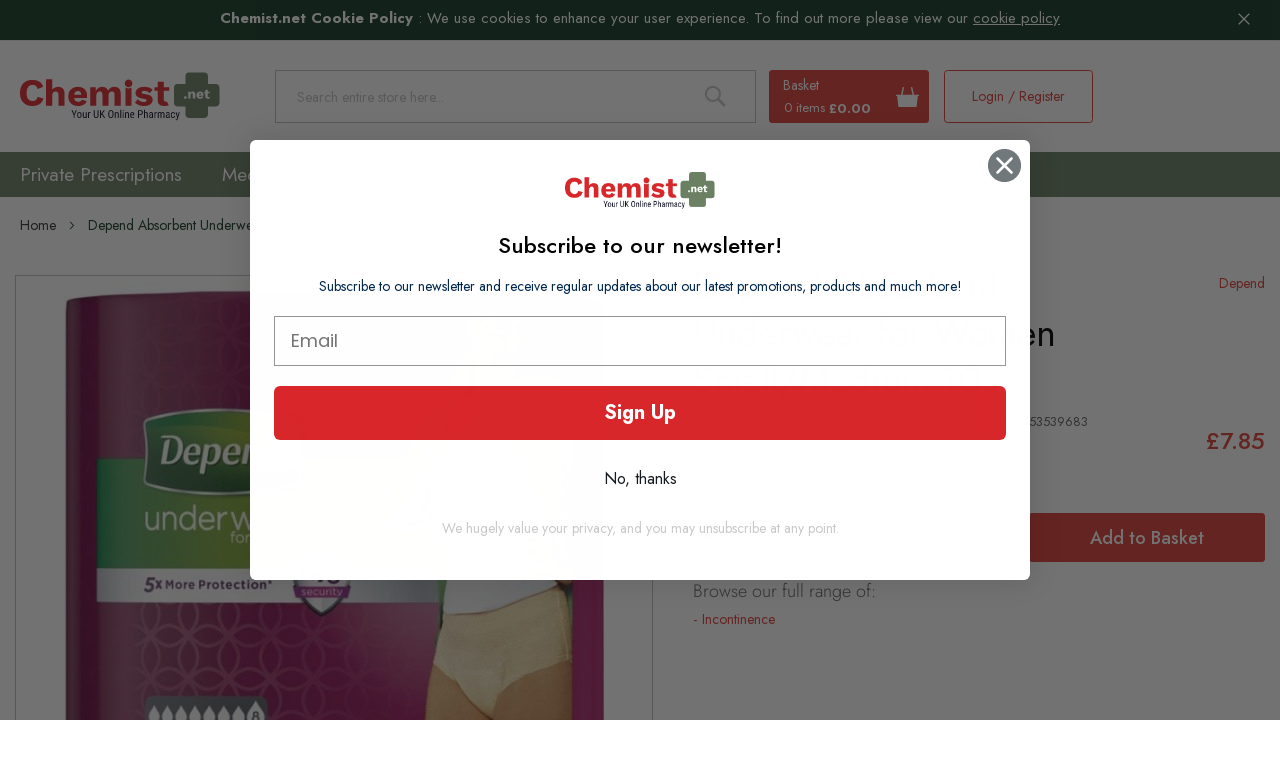

--- FILE ---
content_type: text/html; charset=UTF-8
request_url: https://www.chemist.net/depend-absorbent-underwear-for-women-small-medium-10s-pd-13365
body_size: 44515
content:
<!doctype html>
<html lang="en">
    <head prefix="og: http://ogp.me/ns# fb: http://ogp.me/ns/fb# product: http://ogp.me/ns/product#">
                <meta charset="utf-8"/>
<meta name="title" content="Depend Absorbent Underwear for Women Small/Medium 10s | Incontinence | Chemist.net online pharmacy"/>
<meta name="description" content="Potter&#039;s Malt Extract continues to be just as popular today and is manufactured at its state-of-the-art factory, still in Wigan."/>
<meta name="robots" content="INDEX,FOLLOW"/>
<meta name="viewport" content="width=device-width, initial-scale=1, maximum-scale=1,user-scalable=0"/>
<meta name="format-detection" content="telephone=no"/>
<title>Depend Absorbent Underwear for Women Small/Medium 10s | Incontinence | Chemist.net online pharmacy</title>
<link  rel="stylesheet" type="text/css"  media="all" href="https://www.chemist.net/static/version1768226722/_cache/merged/5d262835bc73758e9e077e7fb463eb48.min.css" />
<link  rel="stylesheet" type="text/css"  media="screen and (min-width: 768px)" href="https://www.chemist.net/static/version1768226722/_cache/merged/e56f357ac169bb57bd925c88c43b075f.min.css" />




<link  rel="canonical" href="https://www.chemist.net/depend-absorbent-underwear-for-women-small-medium-10s-pd-13365" />
<link  rel="icon" type="image/x-icon" href="https://www.chemist.net/media/favicon/stores/1/favicon-chemist.png" />
<link  rel="shortcut icon" type="image/x-icon" href="https://www.chemist.net/media/favicon/stores/1/favicon-chemist.png" />
<!--VMzhn3MmurXDIP73jTxBYu0r2nSTUpvJ-->
<meta name="p:domain_verify" content="OVmJSMoXrEpLgHOmDnlG6GuDUiLXJhqH"/>
<meta name="p:domain_verify" content="Tq2Y3k7dfqRpwVjfwNGDPEyZ4qJMaL21"/>

<!-- Microsoft Clarity -->


<!-- Hotjar Tracking Code for https://www.chemist.net/ -->
            


<script nonce="ejVnbDZwdHE4bDVjZXV6NXU5cnpxN3pzdDZpc2F1cDQ=">
    window.YIREO_GOOGLETAGMANAGER2_ENABLED = true;
    (function (events) {
        const initYireoGoogleTagManager2 = function () {
            events.forEach(function (eventType) {
                window.removeEventListener(eventType, initYireoGoogleTagManager2);
            });

                        (function (w, d, s, l, i) {
                w[l] = w[l] || [];
                w[l].push({'gtm.start': new Date().getTime(), event: 'gtm.js'});
                var f = d.getElementsByTagName(s)[0],
                    j = d.createElement(s),
                    dl = l != 'dataLayer' ? '&l=' + l : '';
                j.async = true;
                j.src = 'https://www.googletagmanager.com' + '/gtm.js?id=' + i + dl;
                f.parentNode.insertBefore(j, f);
            })(window, document, 'script', 'dataLayer', 'GTM-K3FPM5J');
                    };

        events.forEach(function (eventType) {
            window.addEventListener(eventType, initYireoGoogleTagManager2, {once: true, passive: true})
        });
    })(['load', 'keydown', 'mouseover', 'scroll', 'touchstart', 'wheel']);

        window.YIREO_GOOGLETAGMANAGER2_DEBUG = true;
    window.YIREO_GOOGLETAGMANAGER2_DEBUG_CLICKS = false;
    </script>

<meta property="og:type" content="product" />
<meta property="og:title"
      content="Depend&#x20;Absorbent&#x20;Underwear&#x20;for&#x20;Women&#x20;Small&#x2F;Medium&#x20;10s" />
<meta property="og:image"
      content="https://www.chemist.net/media/catalog/product/cache/92b97b608a93a6a97d3cac4bf884b444/d/e/depend-for-women-absorbent-underwear-s-m-10s_sp13818.jpg" />
<meta property="og:description"
      content="" />
<meta property="og:url" content="https://www.chemist.net/depend-absorbent-underwear-for-women-small-medium-10s-pd-13365" />
    <meta property="product:price:amount" content="7.85"/>
    <meta property="product:price:currency"
      content="GBP"/>
    </head>
    <body data-container="body"
          data-mage-init='{"loaderAjax": {}, "loader": { "icon": "https://www.chemist.net/static/version1768226722/frontend/Chemist/theme/en_GB/images/loader-2.gif"}}'
        id="html-body" itemtype="http://schema.org/Product" itemscope="itemscope" class="cms-delivery-info catalog-product-view product-depend-absorbent-underwear-for-women-small-medium-10s-pd-13365 mst-nav__theme-magento-blank mst-nav__theme-chemist-theme page-layout-1column">
        


<div class="cookie-status-message" id="cookie-status">
    The store will not work correctly when cookies are disabled.</div>




    <noscript>
        <div class="message global noscript">
            <div class="content">
                <p>
                    <strong>JavaScript seems to be disabled in your browser.</strong>
                    <span>
                        For the best experience on our site, be sure to turn on Javascript in your browser.                    </span>
                </p>
            </div>
        </div>
    </noscript>
    <div role="alertdialog"
         tabindex="-1"
         class="message global cookie"
         id="notice-cookie-block">

        <div role="document" class="content" tabindex="0">
            <p>
                <strong>Chemist.net Cookie Policy</strong> : <span>We use cookies to enhance your user experience. To find out more please view our</span>
                <a href="https://www.chemist.net/privacy-policy/">cookie policy</a>            </p>
            <div class="actions">
                <button id="btn-cookie-allow" class="action allow primary">
                    <span>Allow Cookies</span>
                </button>
            </div>
        </div>
    </div>
        

<script data-rocketjavascript="false">
    window.mfLazyUtilLoad = setInterval(function() {
        if (window.scrollY > 100 || isMfLazyPixelImageInAViewPort(document.querySelector('main img[src$="pixel.jpg"], main .mflazy-background-image, div[data-original]'))) {
            loadLazyLoad();
        }
    }, 10);

    document.addEventListener('DOMContentLoaded', function () {
        if (isMfLazyPixelImageInAViewPort(document.querySelector('main img[src$="pixel.jpg"], main .mflazy-background-image, div[data-original]'))) {
            loadLazyLoad();
        } else {
            document.addEventListener('scroll', loadLazyLoad, { once: true });
            document.addEventListener('click', loadLazyLoad, { once: true });
        }
    });

    function isMfLazyPixelImageInAViewPort(element, offset = 100)
    {
        return element && ((element.getBoundingClientRect().top - offset) < window.innerHeight);
    }

    function loadLazyLoad() {
        clearInterval(window.mfLazyUtilLoad);
        
        var jsSrc = 'https://www.chemist.net/static/version1768226722/frontend/Chemist/theme/en_GB/Magefan_LazyLoad/js/lazyload.min.js';
        function loadScript(e,t){var a,n,r;n=!1,(a=document.createElement('script')).type='text/javascript',a.src=e,a.onload=a.onreadystatechange=function(){n||this.readyState&&"complete"!=this.readyState||(n=!0,t())},(r=document.getElementsByTagName('script')[0]).parentNode.insertBefore(a,r)}
        loadScript(jsSrc, function(){
            var lazyLoadConfig = {"elements_selector":"img,div","data_srcset":"originalset"};
            var myLazyLoad = false;
            if (document.readyState !== 'loading') {
                myLazyLoad = new LazyLoad(lazyLoadConfig);
                setTimeout(function(){
                    new LazyLoad(lazyLoadConfig);
                }, 2000);
            } else {
                document.addEventListener('DOMContentLoaded', function() {
                    myLazyLoad = new LazyLoad(lazyLoadConfig);
                    setTimeout(function(){
                        new LazyLoad(lazyLoadConfig);
                    }, 2000);
                });
            }

            document.body.addEventListener('contentUpdated', function(){
                if (myLazyLoad) {
                    myLazyLoad.update();
                }
            });
            return true;
        });
    }
</script>
<style>
    .slick-slide:not(.slick-active) .background-image {display: none;}
</style>
    

    



















































<noscript><iframe src="https://www.googletagmanager.com/ns.html?id=GTM-K3FPM5J" height="0" width="0" style="display:none;visibility:hidden"></iframe></noscript>
<div class="page-wrapper"><header class="page-header"><div class="panel wrapper"><div class="panel header"><a class="action skip contentarea"
   href="#contentarea">
    <span>
        Skip to Content    </span>
</a>
                <div class="switcher currency switcher-currency" id="switcher-currency">
        <strong class="label switcher-label"><span>Currency</span></strong>
        <div class="actions dropdown options switcher-options">
            <div class="action toggle switcher-trigger"
                 id="switcher-currency-trigger"
                 data-mage-init='{"dropdown":{}}'
                 data-toggle="dropdown"
                 data-trigger-keypress-button="true">
                <strong class="language-GBP">
                    <span>GBP - British Pound</span>
                </strong>
            </div>
            <ul class="dropdown switcher-dropdown" data-target="dropdown">
                                                                                                <li class="currency-USD switcher-option">
                            <a href="#" data-post='{"action":"https:\/\/www.chemist.net\/directory\/currency\/switch\/","data":{"currency":"USD","uenc":"aHR0cHM6Ly93d3cuY2hlbWlzdC5uZXQvZGVwZW5kLWFic29yYmVudC11bmRlcndlYXItZm9yLXdvbWVuLXNtYWxsLW1lZGl1bS0xMHMtcGQtMTMzNjU~"}}'>USD - US Dollar</a>
                        </li>
                                                </ul>
        </div>
    </div>
        <div class="switcher language switcher-language" data-ui-id="language-switcher" id="switcher-language">
        <strong class="label switcher-label"><span>Language</span></strong>
        <div class="actions dropdown options switcher-options">
            <div class="action toggle switcher-trigger"
                 id="switcher-language-trigger"
                 data-mage-init='{"dropdown":{}}'
                 data-toggle="dropdown"
                 data-trigger-keypress-button="true">
                <strong class="view-default">
                    <span>Chemist Store View</span>
                </strong>
            </div>
            <ul class="dropdown switcher-dropdown"
                data-target="dropdown">
                                                            <li class="view-amz switcher-option">
                            <a href="https://www.chemist.net/stores/store/redirect/___store/amz/___from_store/default/uenc/aHR0cHM6Ly93d3cuY2hlbWlzdC5uZXQvZGVwZW5kLWFic29yYmVudC11bmRlcndlYXItZm9yLXdvbWVuLXNtYWxsLW1lZGl1bS0xMHMtcGQtMTMzNjU_X19fc3RvcmU9YW16/">
                                Chemist Amazon Store View                            </a>
                        </li>
                                                                                    </ul>
        </div>
    </div>
</div></div><div class="header content"><span data-action="toggle-nav" class="action nav-toggle"><span>Toggle Nav</span></span>
    <a class="logo" href="https://www.chemist.net/" title="Chemist" aria-label="store logo">
      <svg xmlns="http://www.w3.org/2000/svg" width="254" height="61" viewBox="0 0 254 61">
        <g fill="none" fill-rule="evenodd">
            <g>
                <g>
                    <g>
                        <path fill="#6C8064" d="M248.849 14.564h-10.162V4.402c0-2.43-1.97-4.402-4.401-4.402h-19.781c-2.431 0-4.402 1.972-4.402 4.402v10.162h-10.161c-2.432 0-4.402 1.97-4.402 4.402v19.78c0 2.432 1.97 4.402 4.402 4.402h10.161V53.31c0 2.43 1.97 4.402 4.402 4.402h19.78c2.432 0 4.402-1.972 4.402-4.402V43.148h10.162c2.431 0 4.401-1.97 4.401-4.402v-19.78c0-2.431-1.97-4.402-4.401-4.402" transform="translate(-297 -66) translate(-36 66) translate(333)"/>
                        <path fill="#D9272B" d="M21.944 10.387c-1.878-.632-3.963-.952-6.2-.952-3.208 0-6.031.664-8.392 1.974-2.355 1.304-4.188 3.212-5.45 5.668C.641 19.537 0 22.545 0 26.014c0 3.472.64 6.479 1.902 8.938 1.26 2.453 3.094 4.36 5.45 5.67 2.362 1.309 5.201 1.973 8.441 1.973 2.266 0 4.368-.336 6.25-1 1.87-.661 3.504-1.724 4.859-3.16 1.322-1.399 2.305-3.205 2.922-5.366l-7.362-2.077c-.412 1.752-1.172 3.075-2.261 3.937v.001c-1.125.888-2.508 1.34-4.113 1.34-1.699 0-3.145-.39-4.3-1.159-1.155-.771-2.03-1.941-2.596-3.477-.563-1.518-.847-3.41-.847-5.62 0-2.243.31-4.143.923-5.648.615-1.516 1.514-2.675 2.668-3.448 1.156-.768 2.536-1.159 4.103-1.159 1.601 0 2.95.392 4.01 1.164 1.028.751 1.787 2.129 2.259 4.096l7.128-2.88c-.553-1.97-1.47-3.604-2.728-4.862-1.288-1.288-2.892-2.262-4.764-2.89M43.085 24.613c.686-.39 1.432-.589 2.215-.589 1.053 0 1.913.343 2.559 1.021.643.677.97 1.902.97 3.646V42.12h7.76V26.459c0-1.831-.344-3.371-1.024-4.578-.677-1.201-1.622-2.124-2.808-2.742-1.193-.618-2.616-.931-4.228-.931-1.671 0-3.163.398-4.43 1.185-.334.209-.58.354-.794.479-.615.361-.924.542-2.182 1.57l-.254.208V8.614h-7.763V42.12h7.763V29.784c0-1.345.198-2.454.585-3.295.391-.851.94-1.481 1.631-1.876M68.862 28.228l.03-.18c.097-.584.217-1.066.366-1.476.373-1.023.936-1.791 1.675-2.284.735-.491 1.634-.74 2.676-.74 1.471 0 2.577.534 3.285 1.588.49.728.81 1.712.956 2.918l.02.174h-9.008zm14.988-4.664c-.914-1.658-2.244-2.978-3.953-3.928h-.001c-1.71-.948-3.825-1.429-6.287-1.429-2.401 0-4.559.49-6.413 1.455-1.848.963-3.298 2.356-4.307 4.142-1.01 1.79-1.521 4.01-1.521 6.598s.51 4.807 1.521 6.595c1.008 1.785 2.473 3.179 4.354 4.142 1.883.966 4.136 1.456 6.697 1.456 1.685 0 3.282-.238 4.75-.703 1.465-.47 2.75-1.172 3.818-2.087 1.025-.874 1.766-1.944 2.207-3.18l-6.175-2.088c-.36.816-.896 1.466-1.593 1.93-.734.49-1.73.739-2.96.739-1.1 0-2.053-.232-2.832-.687-.787-.458-1.4-1.185-1.82-2.162-.224-.511-.39-1.15-.497-1.893l-.027-.177h16.253c.053-.348.094-.768.121-1.254.03-.537.046-1.117.046-1.725 0-2.148-.465-4.08-1.381-5.744zM114.516 24.688c.67-.409 1.423-.618 2.241-.618 1.02 0 1.848.32 2.461.95.614.632.924 1.738.924 3.291v13.808h7.763V26.46c0-1.833-.353-3.382-1.046-4.602-.695-1.219-1.64-2.14-2.81-2.74-1.177-.604-2.56-.909-4.11-.909-1.087 0-2.157.172-3.18.514-1.024.342-1.941.859-2.727 1.538-.79.68-1.44 1.543-1.933 2.561l-.151.313-.132-.321c-.618-1.512-1.572-2.67-2.835-3.442-1.27-.773-2.791-1.163-4.525-1.163-1.766 0-3.346.421-4.692 1.258-1.345.835-2.404 2.091-3.148 3.733l-.264.582-.261-5.099h-6.916V42.12h7.762V29.737c0-1.314.198-2.4.585-3.224.393-.835.934-1.458 1.607-1.85.669-.394 1.39-.593 2.143-.593.988 0 1.808.32 2.438.947.63.634.949 1.741.949 3.294v13.808h7.761V29.594c0-1.22.182-2.245.537-3.055.36-.819.885-1.44 1.559-1.85M157.509 42.594c2.467 0 4.54-.355 6.16-1.056 1.611-.697 2.835-1.669 3.638-2.886.801-1.221 1.208-2.575 1.208-4.024 0-1.629-.53-3.03-1.574-4.17-1.048-1.14-2.793-1.938-5.185-2.374h-.003l-4.322-.857c-1.11-.227-1.853-.492-2.273-.81-.434-.33-.655-.733-.655-1.194 0-.387.143-.735.423-1.03.27-.29.686-.513 1.236-.663.53-.145 1.175-.22 1.917-.22 1.249 0 2.5.27 3.719.798 1.161.506 2.132 1.23 2.89 2.158l3.682-4.133c-1.078-1.253-2.512-2.225-4.266-2.89-1.816-.688-3.938-1.035-6.31-1.035-2.5 0-4.594.377-6.229 1.126-1.627.742-2.852 1.699-3.642 2.842-.785 1.142-1.183 2.357-1.183 3.617 0 1.878.622 3.414 1.85 4.566 1.239 1.16 3.37 2.051 6.336 2.645l3.275.617c.991.231 1.635.482 1.973.77.35.3.53.699.53 1.187 0 .697-.352 1.201-1.046 1.496-.65.276-1.5.417-2.53.417-1.634 0-3.128-.35-4.44-1.04-1.25-.653-2.296-1.472-3.112-2.435l-3.592 4.216c1.325 1.384 2.99 2.463 4.955 3.21 2.015.766 4.225 1.152 6.57 1.152M137.875 8.99c-2.68 0-4.86 2.179-4.86 4.859 0 2.678 2.18 4.86 4.86 4.86 2.678 0 4.859-2.182 4.859-4.86 0-2.68-2.18-4.86-4.859-4.86M137.875 20.296c-1.417 0-2.783-.492-3.88-1.39V42.12h7.76V18.904c-1.098.9-2.463 1.392-3.88 1.392M175.948 39.484c.69 1.076 1.688 1.87 2.965 2.363 1.292.496 2.847.748 4.623.748 1.246 0 2.48-.157 3.664-.47.605-.16 1.18-.364 1.71-.608l-2.202-4.403c-.233.023-.502.045-.797.045-1.017 0-1.827-.26-2.408-.775-.585-.52-.882-1.38-.882-2.564V23.298h7.076v-4.616h-7.076V11.72l-7.764.172v6.79h-4.084v4.616h4.084V35.15c.03 1.794.397 3.253 1.09 4.333" transform="translate(-297 -66) translate(-36 66) translate(333)"/>
                        <path fill="#FFFFFE" d="M210.052 30.168c-.54 0-.967.14-1.285.423-.316.28-.475.674-.475 1.178 0 .493.16.88.475 1.162.318.28.745.422 1.285.422.552 0 .983-.142 1.294-.422.31-.283.466-.67.466-1.162 0-.504-.156-.898-.466-1.178-.311-.283-.742-.423-1.294-.423M221.042 24.571c-.451-.234-.983-.352-1.592-.352-.563 0-1.07.108-1.522.327-.452.216-.828.536-1.127.957-.14.197-.255.424-.356.668l-.093-1.775h-2.674v8.8h2.99V28.53c0-.493.072-.884.212-1.18.14-.292.335-.506.581-.642.246-.134.51-.202.792-.202.364 0 .663.117.898.351.235.235.351.658.351 1.267v5.07h2.992v-5.86c0-.692-.13-1.268-.388-1.726-.258-.457-.612-.804-1.064-1.038M227.782 26.578c.265-.176.584-.266.96-.266.528 0 .918.19 1.17.565.18.268.293.622.344 1.056h-3.2c.034-.195.072-.38.128-.537.135-.37.334-.642.598-.818m3.318-1.822c-.646-.357-1.432-.537-2.358-.537-.905 0-1.705.183-2.402.546-.699.363-1.239.883-1.62 1.557-.38.676-.57 1.5-.57 2.473 0 .973.19 1.799.57 2.473.381.674.927 1.193 1.638 1.556.709.365 1.545.546 2.506.546.635 0 1.227-.087 1.779-.264.552-.175 1.03-.436 1.434-.783.404-.346.69-.766.853-1.258l-2.393-.81c-.13.317-.325.563-.589.74-.264.176-.62.263-1.066.263-.398 0-.739-.081-1.02-.247-.282-.163-.5-.42-.651-.774-.083-.19-.14-.425-.177-.684h6.002c.024-.143.04-.315.052-.52.012-.206.018-.42.018-.643 0-.81-.174-1.528-.52-2.156-.346-.629-.84-1.12-1.486-1.478M240.797 30.855c-.164.128-.35.224-.554.289-.206.065-.449.097-.73.097-.364 0-.649-.091-.854-.272-.205-.183-.308-.485-.308-.908v-3.536h2.622v-2.13h-2.622v-2.798l-2.992.828v1.97h-1.513v2.13h1.513v4.03c.012.68.15 1.226.414 1.636.264.41.638.71 1.126.898.487.188 1.065.282 1.734.282.469 0 .926-.059 1.372-.176.446-.117.816-.282 1.11-.492l-.318-1.848z" transform="translate(-297 -66) translate(-36 66) translate(333)"/>
                        <path fill="#0B0C20" d="M68.742 52.791L70.75 47.866 72.143 47.866 69.355 54.016 69.355 57.674 68.122 57.674 68.122 54.016 65.334 47.866 66.735 47.866zM73.76 54.38c0 .75.148 1.34.442 1.769.294.428.69.643 1.188.643 1.05 0 1.592-.76 1.623-2.278v-.82c0-.746-.147-1.336-.444-1.77-.296-.432-.693-.65-1.193-.65-.49 0-.88.218-1.174.65-.294.434-.442 1.022-.442 1.762v.694zm-1.193-.686c0-1.06.258-1.899.772-2.517.515-.618 1.194-.925 2.037-.925.845 0 1.524.301 2.038.902.515.602.778 1.421.792 2.458v.768c0 1.056-.257 1.891-.768 2.506-.512.616-1.195.922-2.048.922-.844 0-1.52-.298-2.03-.896-.51-.596-.775-1.405-.793-2.424v-.794zM83.46 57.034c-.395.518-.972.776-1.73.776-.662 0-1.16-.228-1.496-.684-.337-.456-.508-1.12-.512-1.991v-4.749h1.185v4.661c0 1.137.341 1.705 1.024 1.705.722 0 1.221-.324 1.495-.97v-5.396h1.193v7.288h-1.133l-.026-.64zM89.421 51.504c-.166-.031-.346-.047-.539-.047-.61 0-1.037.334-1.28 1.004v5.214H86.41v-7.29h1.16l.019.742c.319-.584.77-.876 1.354-.876.189 0 .346.032.472.094l.006 1.16zM99.781 47.867v6.972c-.008.928-.278 1.656-.808 2.181-.53.526-1.268.789-2.216.789-.97 0-1.711-.257-2.224-.77-.51-.516-.771-1.248-.78-2.2v-6.972h1.226v6.919c0 .659.14 1.153.42 1.477.282.326.733.488 1.358.488.629 0 1.084-.162 1.364-.488.28-.324.42-.818.42-1.477v-6.92h1.24zM103.877 53.154L102.913 54.321 102.913 57.675 101.681 57.675 101.681 47.867 102.913 47.867 102.913 52.602 103.722 51.531 106.362 47.867 107.844 47.867 104.658 52.183 108.093 57.675 106.617 57.675zM117.503 51.914c0-1.036-.17-1.808-.509-2.313-.34-.505-.859-.759-1.558-.759-.68 0-1.192.257-1.54.77-.348.512-.524 1.266-.53 2.263v1.758c0 1.002.175 1.764.523 2.29.348.525.867.788 1.56.788.691 0 1.203-.243 1.536-.727.332-.486.505-1.23.518-2.23v-1.84zm1.233 1.719c0 1.338-.285 2.369-.856 3.092-.57.723-1.38 1.084-2.431 1.084-1.01 0-1.809-.352-2.395-1.055-.586-.702-.89-1.696-.912-2.98V51.93c0-1.312.289-2.339.868-3.083.58-.743 1.388-1.114 2.426-1.114 1.032 0 1.837.357 2.414 1.067.577.712.872 1.728.886 3.048v1.786zM121.598 50.386l.034.787c.463-.614 1.054-.921 1.771-.921 1.29 0 1.943.859 1.961 2.579v4.843h-1.186v-4.79c0-.57-.096-.974-.285-1.215-.192-.24-.478-.36-.86-.36-.296 0-.562.1-.797.296-.237.198-.426.456-.57.774v5.295h-1.192v-7.288h1.124zM127.243 57.674L128.436 57.674 128.436 47.328 127.243 47.328zM130.401 57.674h1.193v-7.288h-1.193v7.288zm1.288-9.22c0 .2-.056.369-.168.504-.113.135-.283.202-.512.202-.225 0-.394-.067-.506-.202-.112-.135-.169-.303-.169-.505 0-.201.057-.373.17-.512.111-.14.28-.21.505-.21.224 0 .394.072.508.213.114.142.172.311.172.51zM134.592 50.386l.034.787c.463-.614 1.053-.921 1.77-.921 1.29 0 1.944.859 1.962 2.579v4.843h-1.186v-4.79c0-.57-.096-.974-.285-1.215-.192-.24-.478-.36-.86-.36-.296 0-.562.1-.798.296-.236.198-.426.456-.57.774v5.295h-1.191v-7.288h1.124zM142.614 51.275c-.494 0-.86.17-1.098.508-.237.34-.373.867-.403 1.58h2.87V53.2c-.033-.692-.157-1.185-.375-1.481-.219-.297-.549-.445-.994-.445m.135 6.534c-.908 0-1.604-.27-2.087-.812-.486-.54-.733-1.335-.742-2.382v-.882c0-1.086.237-1.938.71-2.556.475-.618 1.136-.926 1.984-.926.853 0 1.492.272 1.913.815.422.543.637 1.39.647 2.539v.782h-4.068v.168c0 .782.146 1.35.44 1.704.294.356.718.533 1.27.533.35 0 .66-.066.926-.199.268-.133.519-.343.751-.63l.62.755c-.516.728-1.304 1.09-2.364 1.09M151.162 52.777h1.893c.548 0 .967-.165 1.26-.492.291-.329.438-.798.438-1.411 0-.588-.151-1.061-.451-1.418-.302-.355-.714-.532-1.24-.532h-1.9v3.853zm0 1.058v3.839h-1.232v-9.808h3.125c.912 0 1.628.274 2.149.819.52.546.781 1.272.781 2.179 0 .943-.248 1.67-.745 2.18-.496.508-1.195.772-2.098.791h-1.98zM158.599 51.134c.453-.588 1.033-.882 1.737-.882 1.289 0 1.943.86 1.961 2.579v4.843h-1.186v-4.79c0-.57-.096-.975-.286-1.215-.191-.24-.477-.36-.858-.36-.297 0-.563.1-.798.297-.237.198-.426.454-.57.774v5.294h-1.193V47.328h1.193v3.806zM166.231 56.725c.292 0 .57-.08.835-.242.265-.162.459-.365.58-.608v-1.737h-.675c-.565.01-1.012.135-1.34.38-.328.245-.492.587-.492 1.029 0 .411.084.711.25.898.166.186.446.28.842.28zm1.59.95c-.072-.158-.124-.423-.156-.795-.421.62-.96.929-1.616.929-.66 0-1.175-.185-1.546-.556-.37-.37-.556-.893-.556-1.566 0-.74.252-1.33.755-1.765.503-.435 1.192-.658 2.068-.667h.876v-.774c0-.435-.097-.746-.29-.93-.194-.184-.488-.276-.883-.276-.36 0-.651.106-.876.32-.224.214-.337.484-.337.811h-1.191c0-.372.11-.728.33-1.067.22-.34.516-.604.889-.798.372-.193.788-.29 1.245-.29.747 0 1.313.186 1.702.556.389.37.587.91.596 1.62v3.678c.004.561.08 1.048.228 1.461v.108h-1.238zM173.687 51.504c-.166-.031-.346-.047-.539-.047-.61 0-1.037.334-1.28 1.004v5.214h-1.192v-7.29h1.16l.019.742c.319-.584.77-.876 1.354-.876.189 0 .346.032.472.094l.006 1.16zM175.997 50.386l.027.673c.445-.538 1.03-.807 1.759-.807.812 0 1.38.353 1.704 1.057.458-.704 1.096-1.057 1.913-1.057 1.343 0 2.029.836 2.061 2.511v4.91h-1.185v-4.796c0-.529-.095-.922-.283-1.18-.189-.26-.508-.388-.957-.388-.36 0-.651.14-.876.418-.224.278-.355.633-.39 1.064v4.883h-1.199v-4.85c-.014-1.011-.424-1.515-1.233-1.515-.601 0-1.026.301-1.273.902v5.463h-1.186v-7.288h1.118zM187.415 56.725c.292 0 .57-.08.835-.242.265-.162.459-.365.58-.608v-1.737h-.675c-.565.01-1.012.135-1.34.38-.328.245-.492.587-.492 1.029 0 .411.084.711.25.898.166.186.446.28.842.28zm1.59.95c-.072-.158-.124-.423-.156-.795-.421.62-.96.929-1.616.929-.66 0-1.175-.185-1.546-.556-.37-.37-.556-.893-.556-1.566 0-.74.252-1.33.755-1.765.503-.435 1.192-.658 2.068-.667h.876v-.774c0-.435-.097-.746-.29-.93-.194-.184-.488-.276-.883-.276-.36 0-.651.106-.876.32-.224.214-.337.484-.337.811h-1.191c0-.372.11-.728.33-1.067.22-.34.516-.604.889-.798.372-.193.788-.29 1.245-.29.747 0 1.313.186 1.702.556.389.37.587.91.596 1.62v3.678c.004.561.08 1.048.228 1.461v.108h-1.238zM194.394 56.792c.394 0 .711-.123.95-.368.238-.244.367-.594.39-1.047h1.124c-.026.7-.274 1.281-.744 1.741-.469.46-1.042.691-1.72.691-.903 0-1.592-.284-2.066-.852-.472-.569-.71-1.413-.71-2.537v-.801c0-1.1.236-1.937.708-2.508.47-.574 1.158-.86 2.06-.86.747 0 1.337.236 1.776.707.437.472.67 1.116.696 1.934h-1.124c-.026-.54-.156-.944-.388-1.214-.23-.268-.55-.404-.96-.404-.529 0-.922.175-1.178.523-.256.348-.389.92-.397 1.715v.929c0 .858.127 1.464.38 1.82.253.354.654.53 1.203.53M200.226 55.694l1.328-5.308h1.266l-2.385 8.318c-.18.624-.433 1.1-.76 1.425-.328.326-.701.49-1.119.49-.162 0-.368-.038-.62-.109V59.5l.264.026c.345 0 .615-.081.81-.246.196-.163.355-.447.476-.852l.235-.814-2.142-7.228h1.3l1.347 5.308z" transform="translate(-297 -66) translate(-36 66) translate(333)"/>
                    </g>
                </g>
            </g>
        </g>
    </svg>  
    </a>
<script type="application/ld+json">
      {
      "@context": "http://schema.org/",
      "@type": "Organization",
      "url": "https://www.chemist.net/",
      "logo": "https://www.chemist.net/media/logo/stores/1/logo_email.png"
      }
</script>
<div data-block="minicart" class="minicart-wrapper">
    <a class="action showcart" href="https://www.chemist.net/checkout/cart/"
       data-bind="scope: 'minicart_content'">
        <span class="text">Basket</span>

        <span class="counter qty empty"
              data-bind="css: { empty: !!getCartParam('summary_count') == false && !isLoading() },
               blockLoader: isLoading">
            <span class="counter-number"><!-- ko text: getCartParam('summary_count') --><!-- /ko --></span>
            <!-- ko if: getCartParam('summary_count') > 0 -->
            <span class="counter-label">
                <!-- ko text: getCartParam('summary_count') --><!-- /ko -->
                <!-- ko i18n: 'items' --><!-- /ko -->
            </span>
            <!-- /ko -->
            <!-- ko ifnot: getCartParam('summary_count') -->
                <span class="counter-label"><!-- ko i18n: ' 0 items' --><!-- /ko --></span>
            <!-- /ko -->
        </span>
        <span class="subtotal-minicart" data-bind="html: getCartParam('subtotal') ? getCartParam('subtotal') : '£0.00'"></span>
    </a>
            <div class="block block-minicart"
             data-role="dropdownDialog"
             data-mage-init='{"dropdownDialog":{
                "appendTo":"[data-block=minicart]",
                "triggerTarget":".showcart",
                "timeout": "2000",
                "closeOnMouseLeave": false,
                "closeOnEscape": true,
                "triggerClass":"active",
                "parentClass":"active",
                "buttons":[]}}'>
            <div id="minicart-content-wrapper" data-bind="scope: 'minicart_content'">
                <!-- ko template: getTemplate() --><!-- /ko -->
            </div>
                    </div>
            
</div>
<div class="block block-search">
    <div class="block block-title"><strong>Search</strong></div>
    <div class="block block-content">
        <form class="form minisearch" id="search_mini_form"
              action="https://www.chemist.net/catalogsearch/result/" method="get">
                        <div class="field search">
                <label class="label" for="search" data-role="minisearch-label">
                    <span>Search</span>
                </label>
                <div class="control">
                    <input id="search"
                           data-mage-init='{
                            "quickSearch": {
                                "formSelector": "#search_mini_form",
                                "url": "https://www.chemist.net/search/ajax/suggest/",
                                "destinationSelector": "#search_autocomplete",
                                "minSearchLength": "3"
                            }
                        }'
                           type="text"
                           name="q"
                           value=""
                           placeholder="Search&#x20;entire&#x20;store&#x20;here..."
                           class="input-text"
                           maxlength="128"
                           role="combobox"
                           aria-haspopup="false"
                           aria-autocomplete="both"
                           autocomplete="off"
                           aria-expanded="false"/>
                    <div id="search_autocomplete" class="search-autocomplete"></div>
                                    </div>
            </div>
            <div class="actions">
                <button type="submit"
                        title="Search"
                        class="action search"
                        aria-label="Search"
                >
                    <span>Search</span>
                </button>
            </div>
        </form>
    </div>
</div>
<ul class="header links"><li><a href="https://www.chemist.net/customer/account/" id="id8bBbvYjl" >My Account</a></li><li class="link authorization-link" data-label="or">
    <a href="https://www.chemist.net/customer/account/login/"        >Login / Register</a>
</li>
    <li class="greet welcome" data-bind="scope: 'customer'">
        <!-- ko if: customer().fullname  -->
        <span class="logged-in"
              data-bind="text: new String('Welcome, %1!').
              replace('%1', customer().fullname)">
        </span>
        <!-- /ko -->
        <!-- ko ifnot: customer().fullname  -->
        <span class="not-logged-in"
              data-bind="text: ''"></span>
                <!-- /ko -->
    </li>
        
<li><a href="https://www.chemist.net/customer/account/create/" id="idogAf8oGU" >Create an Account</a></li></ul><div class="header-my-account">
    <div class="account-links" data-ui-id="account-link" id="account-link">
   		        <div class="actions dropdown options">
			<a href="Javascript:;" id="account-link-trigger" class="link-toggle action toggle">
				                      <span>Login / Register</span>
                			</a>
		</div>
        <ul class="top-links account-links-ul dropdown"  data-mage-init='{"dropdownDialog":{
                "appendTo":"#account-link > .options",
                "triggerTarget":"#account-link-trigger",
                "closeOnMouseLeave": false,
                "triggerClass":"active",
                "parentClass":"active",
                "buttons":null}}'>
                                <li class="account-links-li login">
                    <a href="https://www.chemist.net/customer/account/login/" title="Sign in">Sign in</a>
                </li>
                <li class="account-links-li register">
                    <a href="https://www.chemist.net/customer/account/create/" title="Register">Register</a>
                </li>


                    </ul>
    </div>
</div>

</div>        

    
</header>    <div class="sections nav-sections">
                <div class="section-items nav-sections-items"
             data-mage-init='{"tabs":{"openedState":"active"}}'>
                                            <div class="section-item-title nav-sections-item-title"
                     data-role="collapsible">
                    <a class="nav-sections-item-switch"
                       data-toggle="switch" href="#store.menu">
                        Menu                    </a>
                </div>
                <div class="section-item-content nav-sections-item-content"
                     id="store.menu"
                     data-role="content">
                    <div class="block ves-menu ves-megamenu-mobile megamenu-top" id="menu-top17690519621493751309-menu">
		<nav class="navigation" role="navigation" data-action="navigation">
		<ul id="menu-top17690519621493751309" class="ves-megamenu menu-hover ves-horizontal  hide-blocks"   data-mage-init='{"menu":{"responsive":false, "expanded":false, "position":{"my":"left top","at":"left bottom"}}}' data-toggle-mobile-nav="false">
			<li id="vesitem-11241769051962595167314" class=" nav-item level0 submenu-left subhover  dropdown level-top "  ><a href="https://www.chemist.net/privateprescription" title="Private Prescriptions" target="_self"   class=" nav-anchor"><span>Private Prescriptions</span></a></li><li id="vesitem-112517690519621813854211" class=" nav-item level0 nav-1 submenu-left subhover  dropdown level-top  category-item"  ><a href="https://www.chemist.net/medicines" title="Medicines" target="_self"   class=" nav-anchor"><span>Medicines</span><span class="opener"></span></a><div class=" submenu dropdown-menu" data-width="100%" style="width:100%;"><div class="submenu-inner before-ves-submenu-inner"><div class="item-header"><p>By Category</p></div><div class="content-wrapper"><div class="item-content" style="width:65%"><div class="level1 nav-dropdown ves-column3 content-type-parentcat"><div class="item-content1"><div class="mega-col mega-col-33 mega-col-level-1 col-xs-12"><div id="1769051962196241338" class=" nav-item level1 submenu-alignleft subhover  dropdown-submenu "  ><a href="https://www.chemist.net/medicines/angina-and-heart-health" title=" Angina and Heart Health" target="_self"   class=" nav-anchor"><span> Angina and Heart Health</span></a></div><div id="1769051962997874599" class=" nav-item level1 submenu-alignleft subhover  dropdown-submenu "  ><a href="https://www.chemist.net/medicines/asthma-respiratory" title="Asthma & Respiratory" target="_self"   class=" nav-anchor"><span>Asthma & Respiratory</span></a></div><div id="17690519621106656245" class=" nav-item level1 submenu-alignleft subhover  dropdown-submenu  parent"  ><a href="https://www.chemist.net/medicines/baby-infant-medicines" title="Baby & Infant Medicines" target="_self"   class=" nav-anchor"><span>Baby & Infant Medicines</span><span class="opener"></span></a><div class=" submenu dropdown-menu" data-width="100%" style="width:100%;"><div class="submenu-inner before-ves-submenu-inner"><div class="content-wrapper"><div class="item-content" style="width:100%"><div class="level2 nav-dropdown ves-column1 "><div class="item-content1"><div class="mega-col mega-col-6 mega-col-level-2 col-xs-12"><div id="17690519621702008156" class=" nav-item level2 submenu-alignleft subhover  dropdown-submenu "  ><a href="https://www.chemist.net/medicines/baby-infant-medicines/baby-infant-cough-cold-flu" title="Baby & Infant Cough, Cold & Flu" target="_self"   class=" nav-anchor"><span>Baby & Infant Cough, Cold & Flu</span></a></div><div id="17690519621989999526" class=" nav-item level2 submenu-alignleft subhover  dropdown-submenu "  ><a href="https://www.chemist.net/medicines/baby-infant-medicines/baby-pain-fever-relief" title="Baby Pain & Fever Relief" target="_self"   class=" nav-anchor"><span>Baby Pain & Fever Relief</span></a></div><div id="1769051962686406443" class=" nav-item level2 submenu-alignleft subhover  dropdown-submenu "  ><a href="https://www.chemist.net/medicines/baby-infant-medicines/colic-gripe-wind" title="Colic, Gripe & Wind" target="_self"   class=" nav-anchor"><span>Colic, Gripe & Wind</span></a></div><div id="17690519621083374233" class=" nav-item level2 submenu-alignleft subhover  dropdown-submenu "  ><a href="https://www.chemist.net/medicines/baby-infant-medicines/cradle-cap" title="Cradle Cap" target="_self"   class=" nav-anchor"><span>Cradle Cap</span></a></div><div id="1769051962874710893" class=" nav-item level2 submenu-alignleft subhover  dropdown-submenu "  ><a href="https://www.chemist.net/medicines/baby-infant-medicines/nappy-rash" title="Nappy Rash" target="_self"   class=" nav-anchor"><span>Nappy Rash</span></a></div><div id="176905196245545373" class=" nav-item level2 submenu-alignleft subhover  dropdown-submenu "  ><a href="https://www.chemist.net/medicines/baby-infant-medicines/teething" title="Teething" target="_self"   class=" nav-anchor"><span>Teething</span></a></div></div></div></div></div></div></div></div></div><div id="17690519621694854218" class=" nav-item level1 submenu-alignleft subhover  dropdown-submenu  parent"  ><a href="https://www.chemist.net/medicines/children-s-healthcare" title="Children's Healthcare" target="_self"   class=" nav-anchor"><span>Children's Healthcare</span><span class="opener"></span></a><div class=" submenu dropdown-menu" data-width="100%" style="width:100%;"><div class="submenu-inner before-ves-submenu-inner"><div class="content-wrapper"><div class="item-content" style="width:100%"><div class="level2 nav-dropdown ves-column1 "><div class="item-content1"><div class="mega-col mega-col-5 mega-col-level-2 col-xs-12"><div id="17690519621487406147" class=" nav-item level2 submenu-alignleft subhover  dropdown-submenu "  ><a href="https://www.chemist.net/medicines/children-s-healthcare/children-s-cough-cold-flu-remedies" title="Children's Cough, Cold & Flu Remedies" target="_self"   class=" nav-anchor"><span>Children's Cough, Cold & Flu Remedies</span></a></div><div id="1769051962184209468" class=" nav-item level2 submenu-alignleft subhover  dropdown-submenu "  ><a href="https://www.chemist.net/medicines/children-s-healthcare/children-s-pain-fever-relief" title="Children's Pain & Fever Relief" target="_self"   class=" nav-anchor"><span>Children's Pain & Fever Relief</span></a></div><div id="1769051962831515082" class=" nav-item level2 submenu-alignleft subhover  dropdown-submenu  parent"  ><a href="https://www.chemist.net/medicines/children-s-healthcare/children-s-skin-care" title="Children's Skin Care" target="_self"   class=" nav-anchor"><span>Children's Skin Care</span><span class="opener"></span></a><div class=" submenu dropdown-menu" data-width="100%" style="width:100%;"><div class="submenu-inner before-ves-submenu-inner"><div class="content-wrapper"><div class="item-content" style="width:100%"><div class="level3 nav-dropdown ves-column1 "><div class="item-content1"><div class="mega-col mega-col-2 mega-col-level-3 col-xs-12"><div id="17690519621828042724" class=" nav-item level3 submenu-alignleft subhover  dropdown-submenu "  ><a href="https://www.chemist.net/medicines/children-s-healthcare/children-s-skin-care/eczema-dry-skin-treatment-for-children" title="Eczema & Dry Skin Treatment for Children" target="_self"   class=" nav-anchor"><span>Eczema & Dry Skin Treatment for Children</span></a></div><div id="17690519621935020604" class=" nav-item level3 submenu-alignleft subhover  dropdown-submenu "  ><a href="https://www.chemist.net/medicines/children-s-healthcare/children-s-skin-care/chickenpox" title="Chickenpox" target="_self"   class=" nav-anchor"><span>Chickenpox</span></a></div></div></div></div></div></div></div></div></div><div id="1769051962485865311" class=" nav-item level2 submenu-alignleft subhover  dropdown-submenu "  ><a href="https://www.chemist.net/medicines/children-s-healthcare/head-lice-treatments" title="Head Lice Treatments" target="_self"   class=" nav-anchor"><span>Head Lice Treatments</span></a></div><div id="1769051962614623391" class=" nav-item level2 submenu-alignleft subhover  dropdown-submenu "  ><a href="https://www.chemist.net/medicines/children-s-healthcare/worms" title="Worms" target="_self"   class=" nav-anchor"><span>Worms</span></a></div></div></div></div></div></div></div></div></div><div id="17690519621652279447" class=" nav-item level1 submenu-alignleft subhover  dropdown-submenu "  ><a href="https://www.chemist.net/medicines/cystitis-urinary-infections" title="Cystitis & Urinary Infections" target="_self"   class=" nav-anchor"><span>Cystitis & Urinary Infections</span></a></div><div id="17690519621312841744" class=" nav-item level1 submenu-alignleft subhover  dropdown-submenu  parent"  ><a href="https://www.chemist.net/medicines/coughs-cold-and-flu" title="Coughs, Cold and Flu" target="_self"   class=" nav-anchor"><span>Coughs, Cold and Flu</span><span class="opener"></span></a><div class=" submenu dropdown-menu" data-width="100%" style="width:100%;"><div class="submenu-inner before-ves-submenu-inner"><div class="content-wrapper"><div class="item-content" style="width:100%"><div class="level2 nav-dropdown ves-column1 "><div class="item-content1"><div class="mega-col mega-col-7 mega-col-level-2 col-xs-12"><div id="1769051962810984470" class=" nav-item level2 submenu-alignleft subhover  dropdown-submenu "  ><a href="https://www.chemist.net/medicines/coughs-cold-and-flu/children-s-cough-cold-flu-treatments" title="Children's Cough, Cold & Flu Treatments" target="_self"   class=" nav-anchor"><span>Children's Cough, Cold & Flu Treatments</span></a></div><div id="1769051962515773557" class=" nav-item level2 submenu-alignleft subhover  dropdown-submenu  parent"  ><a href="https://www.chemist.net/medicines/coughs-cold-and-flu/cough-medicine" title="Cough Medicine" target="_self"   class=" nav-anchor"><span>Cough Medicine</span><span class="opener"></span></a><div class=" submenu dropdown-menu" data-width="100%" style="width:100%;"><div class="submenu-inner before-ves-submenu-inner"><div class="content-wrapper"><div class="item-content" style="width:100%"><div class="level3 nav-dropdown ves-column1 "><div class="item-content1"><div class="mega-col mega-col-2 mega-col-level-3 col-xs-12"><div id="17690519621593518947" class=" nav-item level3 submenu-alignleft subhover  dropdown-submenu "  ><a href="https://www.chemist.net/medicines/coughs-cold-and-flu/cough-medicine/dry-and-tickly-cough-remedies" title="Dry and Tickly Cough Remedies" target="_self"   class=" nav-anchor"><span>Dry and Tickly Cough Remedies</span></a></div><div id="17690519621369635990" class=" nav-item level3 submenu-alignleft subhover  dropdown-submenu "  ><a href="https://www.chemist.net/medicines/coughs-cold-and-flu/cough-medicine/chesty-cough-remedies" title="Chesty Cough Remedies" target="_self"   class=" nav-anchor"><span>Chesty Cough Remedies</span></a></div></div></div></div></div></div></div></div></div><div id="17690519621275331627" class=" nav-item level2 submenu-alignleft subhover  dropdown-submenu "  ><a href="https://www.chemist.net/medicines/coughs-cold-and-flu/cold-and-flu-prevention" title="Cold and Flu Prevention" target="_self"   class=" nav-anchor"><span>Cold and Flu Prevention</span></a></div><div id="17690519621373233150" class=" nav-item level2 submenu-alignleft subhover  dropdown-submenu  parent"  ><a href="https://www.chemist.net/medicines/coughs-cold-and-flu/cold-and-flu-remedies" title="Cold and Flu Remedies" target="_self"   class=" nav-anchor"><span>Cold and Flu Remedies</span><span class="opener"></span></a><div class=" submenu dropdown-menu" data-width="100%" style="width:100%;"><div class="submenu-inner before-ves-submenu-inner"><div class="content-wrapper"><div class="item-content" style="width:100%"><div class="level3 nav-dropdown ves-column1 "><div class="item-content1"><div class="mega-col mega-col-3 mega-col-level-3 col-xs-12"><div id="17690519622070078386" class=" nav-item level3 submenu-alignleft subhover  dropdown-submenu "  ><a href="https://www.chemist.net/medicines/coughs-cold-and-flu/cold-and-flu-remedies/cold-and-flu-capsules-tablets" title="Cold and Flu Capsules & Tablets" target="_self"   class=" nav-anchor"><span>Cold and Flu Capsules & Tablets</span></a></div><div id="1769051962562888969" class=" nav-item level3 submenu-alignleft subhover  dropdown-submenu "  ><a href="https://www.chemist.net/medicines/coughs-cold-and-flu/cold-and-flu-remedies/cold-and-flu-liquids" title="Cold and Flu Liquids" target="_self"   class=" nav-anchor"><span>Cold and Flu Liquids</span></a></div><div id="1769051962893100719" class=" nav-item level3 submenu-alignleft subhover  dropdown-submenu "  ><a href="https://www.chemist.net/medicines/coughs-cold-and-flu/cold-and-flu-remedies/cold-and-flu-drinks" title="Cold and Flu Drinks" target="_self"   class=" nav-anchor"><span>Cold and Flu Drinks</span></a></div></div></div></div></div></div></div></div></div><div id="17690519621095935391" class=" nav-item level2 submenu-alignleft subhover  dropdown-submenu "  ><a href="https://www.chemist.net/medicines/coughs-cold-and-flu/decongestants" title="Decongestants" target="_self"   class=" nav-anchor"><span>Decongestants</span></a></div><div id="17690519622108713263" class=" nav-item level2 submenu-alignleft subhover  dropdown-submenu  parent"  ><a href="https://www.chemist.net/medicines/coughs-cold-and-flu/sore-throat-remedies" title="Sore Throat Remedies" target="_self"   class=" nav-anchor"><span>Sore Throat Remedies</span><span class="opener"></span></a><div class=" submenu dropdown-menu" data-width="100%" style="width:100%;"><div class="submenu-inner before-ves-submenu-inner"><div class="content-wrapper"><div class="item-content" style="width:100%"><div class="level3 nav-dropdown ves-column1 "><div class="item-content1"><div class="mega-col mega-col-2 mega-col-level-3 col-xs-12"><div id="1769051962755908859" class=" nav-item level3 submenu-alignleft subhover  dropdown-submenu "  ><a href="https://www.chemist.net/medicines/coughs-cold-and-flu/sore-throat-remedies/sore-throat-sprays" title="Sore Throat Sprays" target="_self"   class=" nav-anchor"><span>Sore Throat Sprays</span></a></div><div id="1769051962148009558" class=" nav-item level3 submenu-alignleft subhover  dropdown-submenu "  ><a href="https://www.chemist.net/medicines/coughs-cold-and-flu/sore-throat-remedies/sore-throat-lozenges" title="Sore Throat Lozenges" target="_self"   class=" nav-anchor"><span>Sore Throat Lozenges</span></a></div></div></div></div></div></div></div></div></div><div id="17690519621413801043" class=" nav-item level2 submenu-alignleft subhover  dropdown-submenu "  ><a href="https://www.chemist.net/medicines/coughs-cold-and-flu/tissues" title="Tissues" target="_self"   class=" nav-anchor"><span>Tissues</span></a></div></div></div></div></div></div></div></div></div><div id="1769051962379519130" class=" nav-item level1 submenu-alignleft subhover  dropdown-submenu  parent"  ><a href="https://www.chemist.net/medicines/diabetes-care" title="Diabetes Care" target="_self"   class=" nav-anchor"><span>Diabetes Care</span><span class="opener"></span></a><div class=" submenu dropdown-menu" data-width="100%" style="width:100%;"><div class="submenu-inner before-ves-submenu-inner"><div class="content-wrapper"><div class="item-content" style="width:100%"><div class="level2 nav-dropdown ves-column1 "><div class="item-content1"><div class="mega-col mega-col-8 mega-col-level-2 col-xs-12"><div id="17690519621825272064" class=" nav-item level2 submenu-alignleft subhover  dropdown-submenu "  ><a href="https://www.chemist.net/medicines/diabetes-care/sharps-disposal-bins" title="Sharps Disposal Bins" target="_self"   class=" nav-anchor"><span>Sharps Disposal Bins</span></a></div><div id="176905196291736842" class=" nav-item level2 submenu-alignleft subhover  dropdown-submenu "  ><a href="https://www.chemist.net/medicines/diabetes-care/hypo-treatments" title="Hypo Treatments" target="_self"   class=" nav-anchor"><span>Hypo Treatments</span></a></div><div id="17690519621807132629" class=" nav-item level2 submenu-alignleft subhover  dropdown-submenu "  ><a href="https://www.chemist.net/medicines/diabetes-care/lancets" title="Lancets" target="_self"   class=" nav-anchor"><span>Lancets</span></a></div><div id="1769051962941143724" class=" nav-item level2 submenu-alignleft subhover  dropdown-submenu "  ><a href="https://www.chemist.net/medicines/diabetes-care/diabetic-foot-care" title="Diabetic Foot Care" target="_self"   class=" nav-anchor"><span>Diabetic Foot Care</span></a></div><div id="17690519621173275465" class=" nav-item level2 submenu-alignleft subhover  dropdown-submenu "  ><a href="https://www.chemist.net/medicines/diabetes-care/pen-needles" title="Pen Needles" target="_self"   class=" nav-anchor"><span>Pen Needles</span></a></div><div id="17690519621221748719" class=" nav-item level2 submenu-alignleft subhover  dropdown-submenu "  ><a href="https://www.chemist.net/medicines/diabetes-care/glucose-test-strips" title="Glucose Test Strips" target="_self"   class=" nav-anchor"><span>Glucose Test Strips</span></a></div><div id="176905196296929469" class=" nav-item level2 submenu-alignleft subhover  dropdown-submenu "  ><a href="https://www.chemist.net/medicines/diabetes-care/blood-glucose-meters" title="Blood Glucose Meters" target="_self"   class=" nav-anchor"><span>Blood Glucose Meters</span></a></div><div id="1769051962225228321" class=" nav-item level2 submenu-alignleft subhover  dropdown-submenu "  ><a href="https://www.chemist.net/medicines/diabetes-care/ketone-test-strips" title="Ketone Test Strips" target="_self"   class=" nav-anchor"><span>Ketone Test Strips</span></a></div></div></div></div></div></div></div></div></div><div id="17690519621770757034" class=" nav-item level1 submenu-alignleft subhover  dropdown-submenu "  ><a href="https://www.chemist.net/medicines/ear-care" title="Ear Care" target="_self"   class=" nav-anchor"><span>Ear Care</span></a></div><div id="17690519622069329434" class=" nav-item level1 submenu-alignleft subhover  dropdown-submenu  parent"  ><a href="https://www.chemist.net/medicines/eye-care" title="Eye Care" target="_self"   class=" nav-anchor"><span>Eye Care</span><span class="opener"></span></a><div class=" submenu dropdown-menu" data-width="100%" style="width:100%;"><div class="submenu-inner before-ves-submenu-inner"><div class="content-wrapper"><div class="item-content" style="width:100%"><div class="level2 nav-dropdown ves-column1 "><div class="item-content1"><div class="mega-col mega-col-7 mega-col-level-2 col-xs-12"><div id="17690519621620727219" class=" nav-item level2 submenu-alignleft subhover  dropdown-submenu "  ><a href="https://www.chemist.net/medicines/eye-care/allergy-eye-drops" title="Allergy Eye Drops" target="_self"   class=" nav-anchor"><span>Allergy Eye Drops</span></a></div><div id="17690519621506370846" class=" nav-item level2 submenu-alignleft subhover  dropdown-submenu "  ><a href="https://www.chemist.net/medicines/eye-care/brightening-refreshing-eye-drops" title="Brightening & Refreshing Eye Drops" target="_self"   class=" nav-anchor"><span>Brightening & Refreshing Eye Drops</span></a></div><div id="17690519621730369254" class=" nav-item level2 submenu-alignleft subhover  dropdown-submenu "  ><a href="https://www.chemist.net/medicines/eye-care/eye-infections" title="Eye Infections" target="_self"   class=" nav-anchor"><span>Eye Infections</span></a></div><div id="17690519621851391370" class=" nav-item level2 submenu-alignleft subhover  dropdown-submenu "  ><a href="https://www.chemist.net/medicines/eye-care/dry-eye-drops" title="Dry Eye Drops" target="_self"   class=" nav-anchor"><span>Dry Eye Drops</span></a></div><div id="1769051962439940060" class=" nav-item level2 submenu-alignleft subhover  dropdown-submenu "  ><a href="https://www.chemist.net/medicines/eye-care/eye-eyelid-cleansing" title="Eye & Eyelid Cleansing" target="_self"   class=" nav-anchor"><span>Eye & Eyelid Cleansing</span></a></div><div id="17690519621695098043" class=" nav-item level2 submenu-alignleft subhover  dropdown-submenu "  ><a href="https://www.chemist.net/medicines/eye-care/contact-lens-solutions" title="Contact Lens Solutions" target="_self"   class=" nav-anchor"><span>Contact Lens Solutions</span></a></div><div id="176905196284891154" class=" nav-item level2 submenu-alignleft subhover  dropdown-submenu "  ><a href="https://www.chemist.net/medicines/eye-care/eye-drop-dispensers" title="Eye Drop Dispensers" target="_self"   class=" nav-anchor"><span>Eye Drop Dispensers</span></a></div></div></div></div></div></div></div></div></div><div id="1769051962251788064" class=" nav-item level1 submenu-alignleft subhover  dropdown-submenu  parent"  ><a href="https://www.chemist.net/medicines/first-aid-supplies" title="First Aid Supplies" target="_self"   class=" nav-anchor"><span>First Aid Supplies</span><span class="opener"></span></a><div class=" submenu dropdown-menu" data-width="100%" style="width:100%;"><div class="submenu-inner before-ves-submenu-inner"><div class="content-wrapper"><div class="item-content" style="width:100%"><div class="level2 nav-dropdown ves-column1 "><div class="item-content1"><div class="mega-col mega-col-13 mega-col-level-2 col-xs-12"><div id="1769051962170305140" class=" nav-item level2 submenu-alignleft subhover  dropdown-submenu "  ><a href="https://www.chemist.net/medicines/first-aid-supplies/tapes" title="Tapes" target="_self"   class=" nav-anchor"><span>Tapes</span></a></div><div id="17690519621892842636" class=" nav-item level2 submenu-alignleft subhover  dropdown-submenu "  ><a href="https://www.chemist.net/medicines/first-aid-supplies/antiseptics-healing-creams" title="Antiseptics & Healing Creams" target="_self"   class=" nav-anchor"><span>Antiseptics & Healing Creams</span></a></div><div id="17690519621075797593" class=" nav-item level2 submenu-alignleft subhover  dropdown-submenu "  ><a href="https://www.chemist.net/medicines/first-aid-supplies/hot-cold-therapy" title="Hot & Cold Therapy" target="_self"   class=" nav-anchor"><span>Hot & Cold Therapy</span></a></div><div id="17690519621765368805" class=" nav-item level2 submenu-alignleft subhover  dropdown-submenu "  ><a href="https://www.chemist.net/medicines/first-aid-supplies/plasters" title="Plasters" target="_self"   class=" nav-anchor"><span>Plasters</span></a></div><div id="17690519621753599632" class=" nav-item level2 submenu-alignleft subhover  dropdown-submenu "  ><a href="https://www.chemist.net/medicines/first-aid-supplies/burn-treatment" title="Burn Treatment" target="_self"   class=" nav-anchor"><span>Burn Treatment</span></a></div><div id="1769051962709380272" class=" nav-item level2 submenu-alignleft subhover  dropdown-submenu "  ><a href="https://www.chemist.net/medicines/first-aid-supplies/bandages" title="Bandages" target="_self"   class=" nav-anchor"><span>Bandages</span></a></div><div id="1769051962456316166" class=" nav-item level2 submenu-alignleft subhover  dropdown-submenu "  ><a href="https://www.chemist.net/medicines/first-aid-supplies/dressings" title="Dressings" target="_self"   class=" nav-anchor"><span>Dressings</span></a></div><div id="17690519621213769565" class=" nav-item level2 submenu-alignleft subhover  dropdown-submenu "  ><a href="https://www.chemist.net/medicines/first-aid-supplies/disposable-gloves" title="Disposable Gloves" target="_self"   class=" nav-anchor"><span>Disposable Gloves</span></a></div><div id="1769051962730881567" class=" nav-item level2 submenu-alignleft subhover  dropdown-submenu "  ><a href="https://www.chemist.net/medicines/first-aid-supplies/adhesive-removers" title="Adhesive Removers" target="_self"   class=" nav-anchor"><span>Adhesive Removers</span></a></div><div id="1769051962989702918" class=" nav-item level2 submenu-alignleft subhover  dropdown-submenu "  ><a href="https://www.chemist.net/medicines/first-aid-supplies/supports" title="Supports" target="_self"   class=" nav-anchor"><span>Supports</span></a></div><div id="1769051962568711405" class=" nav-item level2 submenu-alignleft subhover  dropdown-submenu "  ><a href="https://www.chemist.net/medicines/first-aid-supplies/wound-cleansing" title="Wound Cleansing" target="_self"   class=" nav-anchor"><span>Wound Cleansing</span></a></div><div id="17690519621495513322" class=" nav-item level2 submenu-alignleft subhover  dropdown-submenu "  ><a href="https://www.chemist.net/medicines/first-aid-supplies/first-aid-kits" title="First Aid Kits" target="_self"   class=" nav-anchor"><span>First Aid Kits</span></a></div><div id="17690519621653856833" class=" nav-item level2 submenu-alignleft subhover  dropdown-submenu "  ><a href="https://www.chemist.net/medicines/first-aid-supplies/drug-overdose-treatments" title="Drug Overdose Treatments" target="_self"   class=" nav-anchor"><span>Drug Overdose Treatments</span></a></div></div></div></div></div></div></div></div></div><div id="17690519621512810758" class=" nav-item level1 submenu-alignleft subhover  dropdown-submenu  parent"  ><a href="https://www.chemist.net/medicines/foot-care" title="Foot Care" target="_self"   class=" nav-anchor"><span>Foot Care</span><span class="opener"></span></a><div class=" submenu dropdown-menu" data-width="100%" style="width:100%;"><div class="submenu-inner before-ves-submenu-inner"><div class="content-wrapper"><div class="item-content" style="width:100%"><div class="level2 nav-dropdown ves-column1 "><div class="item-content1"><div class="mega-col mega-col-12 mega-col-level-2 col-xs-12"><div id="17690519621352175282" class=" nav-item level2 submenu-alignleft subhover  dropdown-submenu "  ><a href="https://www.chemist.net/medicines/foot-care/corns-and-calluses" title="Corns and Calluses" target="_self"   class=" nav-anchor"><span>Corns and Calluses</span></a></div><div id="1769051962896201007" class=" nav-item level2 submenu-alignleft subhover  dropdown-submenu "  ><a href="https://www.chemist.net/medicines/foot-care/verruca-treatment" title="Verruca Treatment" target="_self"   class=" nav-anchor"><span>Verruca Treatment</span></a></div><div id="1769051962920330777" class=" nav-item level2 submenu-alignleft subhover  dropdown-submenu "  ><a href="https://www.chemist.net/medicines/foot-care/athlete-s-foot-treatment" title="Athlete's Foot Treatment" target="_self"   class=" nav-anchor"><span>Athlete's Foot Treatment</span></a></div><div id="17690519621643238947" class=" nav-item level2 submenu-alignleft subhover  dropdown-submenu "  ><a href="https://www.chemist.net/medicines/foot-care/blister-treatment" title="Blister Treatment" target="_self"   class=" nav-anchor"><span>Blister Treatment</span></a></div><div id="1769051962774371995" class=" nav-item level2 submenu-alignleft subhover  dropdown-submenu "  ><a href="https://www.chemist.net/medicines/foot-care/cracked-heels-rough-skin" title="Cracked Heels & Rough Skin" target="_self"   class=" nav-anchor"><span>Cracked Heels & Rough Skin</span></a></div><div id="17690519621246814587" class=" nav-item level2 submenu-alignleft subhover  dropdown-submenu "  ><a href="https://www.chemist.net/medicines/foot-care/foot-files" title="Foot Files" target="_self"   class=" nav-anchor"><span>Foot Files</span></a></div><div id="1769051962610563980" class=" nav-item level2 submenu-alignleft subhover  dropdown-submenu "  ><a href="https://www.chemist.net/medicines/foot-care/bunion-treatment" title="Bunion Treatment" target="_self"   class=" nav-anchor"><span>Bunion Treatment</span></a></div><div id="1769051962374296701" class=" nav-item level2 submenu-alignleft subhover  dropdown-submenu "  ><a href="https://www.chemist.net/medicines/foot-care/insoles" title="Insoles" target="_self"   class=" nav-anchor"><span>Insoles</span></a></div><div id="17690519621049463956" class=" nav-item level2 submenu-alignleft subhover  dropdown-submenu "  ><a href="https://www.chemist.net/medicines/foot-care/heel-ball-of-foot-cushions" title="Heel & Ball of Foot Cushions" target="_self"   class=" nav-anchor"><span>Heel & Ball of Foot Cushions</span></a></div><div id="17690519622117298941" class=" nav-item level2 submenu-alignleft subhover  dropdown-submenu "  ><a href="https://www.chemist.net/medicines/foot-care/chiropody-felt-foot-padding" title="Chiropody Felt & Foot Padding" target="_self"   class=" nav-anchor"><span>Chiropody Felt & Foot Padding</span></a></div><div id="17690519621572527689" class=" nav-item level2 submenu-alignleft subhover  dropdown-submenu "  ><a href="https://www.chemist.net/medicines/foot-care/nail-care" title="Nail Care" target="_self"   class=" nav-anchor"><span>Nail Care</span></a></div><div id="17690519621785960067" class=" nav-item level2 submenu-alignleft subhover  dropdown-submenu "  ><a href="https://www.chemist.net/medicines/foot-care/foot-odour" title="Foot Odour" target="_self"   class=" nav-anchor"><span>Foot Odour</span></a></div></div></div></div></div></div></div></div></div></div><div class="mega-col mega-col-33 mega-col-level-1 col-xs-12"><div id="1769051962861177633" class=" nav-item level1 submenu-alignleft subhover  dropdown-submenu  parent"  ><a href="https://www.chemist.net/medicines/hair-care" title="Hair Care" target="_self"   class=" nav-anchor"><span>Hair Care</span><span class="opener"></span></a><div class=" submenu dropdown-menu" data-width="100%" style="width:100%;"><div class="submenu-inner before-ves-submenu-inner"><div class="content-wrapper"><div class="item-content" style="width:100%"><div class="level2 nav-dropdown ves-column1 "><div class="item-content1"><div class="mega-col mega-col-3 mega-col-level-2 col-xs-12"><div id="17690519621180366189" class=" nav-item level2 submenu-alignleft subhover  dropdown-submenu "  ><a href="https://www.chemist.net/medicines/hair-care/dandruff-dry-scalp" title="Dandruff & Dry Scalp" target="_self"   class=" nav-anchor"><span>Dandruff & Dry Scalp</span></a></div><div id="1769051962810471384" class=" nav-item level2 submenu-alignleft subhover  dropdown-submenu "  ><a href="https://www.chemist.net/medicines/hair-care/women-s-hair-loss-treatments" title="Women's Hair Loss Treatments" target="_self"   class=" nav-anchor"><span>Women's Hair Loss Treatments</span></a></div><div id="1769051962808413780" class=" nav-item level2 submenu-alignleft subhover  dropdown-submenu "  ><a href="https://www.chemist.net/medicines/hair-care/men-s-hair-loss-treatments" title="Men's Hair Loss Treatments" target="_self"   class=" nav-anchor"><span>Men's Hair Loss Treatments</span></a></div></div></div></div></div></div></div></div></div><div id="17690519621940095120" class=" nav-item level1 submenu-alignleft subhover  dropdown-submenu "  ><a href="https://www.chemist.net/medicines/hangover-relief" title="Hangover Relief" target="_self"   class=" nav-anchor"><span>Hangover Relief</span></a></div><div id="17690519621446502186" class=" nav-item level1 submenu-alignleft subhover  dropdown-submenu  parent"  ><a href="https://www.chemist.net/medicines/hayfever-allergy-relief" title="Hayfever & Allergy Relief" target="_self"   class=" nav-anchor"><span>Hayfever & Allergy Relief</span><span class="opener"></span></a><div class=" submenu dropdown-menu" data-width="100%" style="width:100%;"><div class="submenu-inner before-ves-submenu-inner"><div class="content-wrapper"><div class="item-content" style="width:100%"><div class="level2 nav-dropdown ves-column1 "><div class="item-content1"><div class="mega-col mega-col-6 mega-col-level-2 col-xs-12"><div id="17690519621012347892" class=" nav-item level2 submenu-alignleft subhover  dropdown-submenu "  ><a href="https://www.chemist.net/medicines/hayfever-allergy-relief/allergy-itch-relief-creams" title="Allergy & Itch Relief Creams" target="_self"   class=" nav-anchor"><span>Allergy & Itch Relief Creams</span></a></div><div id="17690519621869630106" class=" nav-item level2 submenu-alignleft subhover  dropdown-submenu "  ><a href="https://www.chemist.net/medicines/hayfever-allergy-relief/nasal-sprays" title="Nasal Sprays" target="_self"   class=" nav-anchor"><span>Nasal Sprays</span></a></div><div id="17690519621780742799" class=" nav-item level2 submenu-alignleft subhover  dropdown-submenu "  ><a href="https://www.chemist.net/medicines/hayfever-allergy-relief/hayfever-allergy-tablets" title="Hayfever & Allergy Tablets" target="_self"   class=" nav-anchor"><span>Hayfever & Allergy Tablets</span></a></div><div id="1769051962778580934" class=" nav-item level2 submenu-alignleft subhover  dropdown-submenu "  ><a href="https://www.chemist.net/medicines/hayfever-allergy-relief/hayfever-allergy-oral-solutions" title="Hayfever & Allergy Oral Solutions" target="_self"   class=" nav-anchor"><span>Hayfever & Allergy Oral Solutions</span></a></div><div id="17690519621111903091" class=" nav-item level2 submenu-alignleft subhover  dropdown-submenu "  ><a href="https://www.chemist.net/medicines/hayfever-allergy-relief/hayfever-allergy-eye-drops" title="Hayfever & Allergy Eye Drops" target="_self"   class=" nav-anchor"><span>Hayfever & Allergy Eye Drops</span></a></div><div id="176905196294270180" class=" nav-item level2 submenu-alignleft subhover  dropdown-submenu "  ><a href="https://www.chemist.net/medicines/hayfever-allergy-relief/natural-hayfever-remedies" title="Natural Hayfever Remedies" target="_self"   class=" nav-anchor"><span>Natural Hayfever Remedies</span></a></div></div></div></div></div></div></div></div></div><div id="17690519621743950441" class=" nav-item level1 submenu-alignleft subhover  dropdown-submenu  parent"  ><a href="https://www.chemist.net/medicines/health-monitoring" title="Health Monitoring" target="_self"   class=" nav-anchor"><span>Health Monitoring</span><span class="opener"></span></a><div class=" submenu dropdown-menu" data-width="100%" style="width:100%;"><div class="submenu-inner before-ves-submenu-inner"><div class="content-wrapper"><div class="item-content" style="width:100%"><div class="level2 nav-dropdown ves-column1 "><div class="item-content1"><div class="mega-col mega-col-6 mega-col-level-2 col-xs-12"><div id="1769051962928493336" class=" nav-item level2 submenu-alignleft subhover  dropdown-submenu "  ><a href="https://www.chemist.net/medicines/health-monitoring/covid-19-test-kits" title="COVID-19 Test Kits" target="_self"   class=" nav-anchor"><span>COVID-19 Test Kits</span></a></div><div id="17690519621956063647" class=" nav-item level2 submenu-alignleft subhover  dropdown-submenu "  ><a href="https://www.chemist.net/medicines/health-monitoring/blood-glucose-monitoring" title="Blood Glucose Monitoring" target="_self"   class=" nav-anchor"><span>Blood Glucose Monitoring</span></a></div><div id="1769051962573227299" class=" nav-item level2 submenu-alignleft subhover  dropdown-submenu "  ><a href="https://www.chemist.net/medicines/health-monitoring/blood-pressure-monitors" title="Blood Pressure Monitors" target="_self"   class=" nav-anchor"><span>Blood Pressure Monitors</span></a></div><div id="17690519621708438884" class=" nav-item level2 submenu-alignleft subhover  dropdown-submenu "  ><a href="https://www.chemist.net/medicines/health-monitoring/health-tests" title="Health Tests" target="_self"   class=" nav-anchor"><span>Health Tests</span></a></div><div id="17690519621979752589" class=" nav-item level2 submenu-alignleft subhover  dropdown-submenu "  ><a href="https://www.chemist.net/medicines/health-monitoring/thermometers" title="Thermometers" target="_self"   class=" nav-anchor"><span>Thermometers</span></a></div><div id="17690519621584291648" class=" nav-item level2 submenu-alignleft subhover  dropdown-submenu "  ><a href="https://www.chemist.net/medicines/health-monitoring/health-test-accessories" title="INR Testing" target="_self"   class=" nav-anchor"><span>INR Testing</span></a></div></div></div></div></div></div></div></div></div><div id="1769051962993630549" class=" nav-item level1 submenu-alignleft subhover  dropdown-submenu "  ><a href="https://www.chemist.net/medicines/herbal-remedies" title="Herbal Remedies" target="_self"   class=" nav-anchor"><span>Herbal Remedies</span></a></div><div id="17690519621494312932" class=" nav-item level1 submenu-alignleft subhover  dropdown-submenu "  ><a href="https://www.chemist.net/medicines/hyperhidrosis-excessive-sweating" title="Hyperhidrosis (Excessive Sweating)" target="_self"   class=" nav-anchor"><span>Hyperhidrosis (Excessive Sweating)</span></a></div><div id="17690519621864739546" class=" nav-item level1 submenu-alignleft subhover  dropdown-submenu  parent"  ><a href="https://www.chemist.net/medicines/lip-care" title="Lip Care" target="_self"   class=" nav-anchor"><span>Lip Care</span><span class="opener"></span></a><div class=" submenu dropdown-menu" data-width="100%" style="width:100%;"><div class="submenu-inner before-ves-submenu-inner"><div class="content-wrapper"><div class="item-content" style="width:100%"><div class="level2 nav-dropdown ves-column1 "><div class="item-content1"><div class="mega-col mega-col-2 mega-col-level-2 col-xs-12"><div id="17690519621587801987" class=" nav-item level2 submenu-alignleft subhover  dropdown-submenu "  ><a href="https://www.chemist.net/medicines/lip-care/cold-sores" title="Cold Sores" target="_self"   class=" nav-anchor"><span>Cold Sores</span></a></div><div id="17690519621743384384" class=" nav-item level2 submenu-alignleft subhover  dropdown-submenu "  ><a href="https://www.chemist.net/medicines/lip-care/dry-cracked-lips" title="Dry & Cracked Lips" target="_self"   class=" nav-anchor"><span>Dry & Cracked Lips</span></a></div></div></div></div></div></div></div></div></div><div id="1769051962722280019" class=" nav-item level1 submenu-alignleft subhover  dropdown-submenu "  ><a href="https://www.chemist.net/medicines/morning-sickness-remedies" title="Morning Sickness Remedies" target="_self"   class=" nav-anchor"><span>Morning Sickness Remedies</span></a></div><div id="17690519622016303580" class=" nav-item level1 submenu-alignleft subhover  dropdown-submenu  parent"  ><a href="https://www.chemist.net/medicines/nasal-care" title="Nasal Care" target="_self"   class=" nav-anchor"><span>Nasal Care</span><span class="opener"></span></a><div class=" submenu dropdown-menu" data-width="100%" style="width:100%;"><div class="submenu-inner before-ves-submenu-inner"><div class="content-wrapper"><div class="item-content" style="width:100%"><div class="level2 nav-dropdown ves-column1 "><div class="item-content1"><div class="mega-col mega-col-2 mega-col-level-2 col-xs-12"><div id="17690519621698150144" class=" nav-item level2 submenu-alignleft subhover  dropdown-submenu "  ><a href="https://www.chemist.net/medicines/nasal-care/dryness-irritation" title="Dryness & Irritation" target="_self"   class=" nav-anchor"><span>Dryness & Irritation</span></a></div><div id="1769051962368735206" class=" nav-item level2 submenu-alignleft subhover  dropdown-submenu "  ><a href="https://www.chemist.net/medicines/nasal-care/hayfever-and-allergy-relief" title="Hayfever and Allergy Relief" target="_self"   class=" nav-anchor"><span>Hayfever and Allergy Relief</span></a></div></div></div></div></div></div></div></div></div><div id="1769051962117438180" class=" nav-item level1 submenu-alignleft subhover  dropdown-submenu  parent"  ><a href="https://www.chemist.net/medicines/oral-health" title="Oral Health" target="_self"   class=" nav-anchor"><span>Oral Health</span><span class="opener"></span></a><div class=" submenu dropdown-menu" data-width="100%" style="width:100%;"><div class="submenu-inner before-ves-submenu-inner"><div class="content-wrapper"><div class="item-content" style="width:100%"><div class="level2 nav-dropdown ves-column1 "><div class="item-content1"><div class="mega-col mega-col-6 mega-col-level-2 col-xs-12"><div id="17690519621723832835" class=" nav-item level2 submenu-alignleft subhover  dropdown-submenu "  ><a href="https://www.chemist.net/medicines/oral-health/mouth-ulcers" title="Mouth Ulcers" target="_self"   class=" nav-anchor"><span>Mouth Ulcers</span></a></div><div id="17690519621443542923" class=" nav-item level2 submenu-alignleft subhover  dropdown-submenu "  ><a href="https://www.chemist.net/medicines/oral-health/mouth-throat-infections" title="Mouth & Throat Infections" target="_self"   class=" nav-anchor"><span>Mouth & Throat Infections</span></a></div><div id="1769051962876832395" class=" nav-item level2 submenu-alignleft subhover  dropdown-submenu "  ><a href="https://www.chemist.net/medicines/oral-health/toothache" title="Toothache" target="_self"   class=" nav-anchor"><span>Toothache</span></a></div><div id="1769051962610176516" class=" nav-item level2 submenu-alignleft subhover  dropdown-submenu "  ><a href="https://www.chemist.net/medicines/oral-health/dental-cement" title="Dental Cement" target="_self"   class=" nav-anchor"><span>Dental Cement</span></a></div><div id="17690519622019447914" class=" nav-item level2 submenu-alignleft subhover  dropdown-submenu "  ><a href="https://www.chemist.net/medicines/oral-health/dry-mouth" title="Dry Mouth" target="_self"   class=" nav-anchor"><span>Dry Mouth</span></a></div><div id="1769051962967414852" class=" nav-item level2 submenu-alignleft subhover  dropdown-submenu "  ><a href="https://www.chemist.net/medicines/oral-health/bad-breath-halitosis" title="Bad Breath (Halitosis)" target="_self"   class=" nav-anchor"><span>Bad Breath (Halitosis)</span></a></div></div></div></div></div></div></div></div></div><div id="1769051962459141733" class=" nav-item level1 submenu-alignleft subhover  dropdown-submenu "  ><a href="https://www.chemist.net/medicines/ostomy-care" title="Ostomy Care" target="_self"   class=" nav-anchor"><span>Ostomy Care</span></a></div></div><div class="mega-col mega-col-33 mega-col-level-1 col-xs-12"><div id="17690519621989885894" class=" nav-item level1 submenu-alignleft subhover  dropdown-submenu  parent"  ><a href="https://www.chemist.net/medicines/pain-relief" title="Pain Relief" target="_self"   class=" nav-anchor"><span>Pain Relief</span><span class="opener"></span></a><div class=" submenu dropdown-menu" data-width="100%" style="width:100%;"><div class="submenu-inner before-ves-submenu-inner"><div class="content-wrapper"><div class="item-content" style="width:100%"><div class="level2 nav-dropdown ves-column1 "><div class="item-content1"><div class="mega-col mega-col-8 mega-col-level-2 col-xs-12"><div id="1769051962291320103" class=" nav-item level2 submenu-alignleft subhover  dropdown-submenu "  ><a href="https://www.chemist.net/medicines/pain-relief/children-s-pain-remedies" title="Children's Pain Remedies" target="_self"   class=" nav-anchor"><span>Children's Pain Remedies</span></a></div><div id="1769051962181551948" class=" nav-item level2 submenu-alignleft subhover  dropdown-submenu "  ><a href="https://www.chemist.net/medicines/pain-relief/general-painkillers" title="General Painkillers" target="_self"   class=" nav-anchor"><span>General Painkillers</span></a></div><div id="1769051962228352710" class=" nav-item level2 submenu-alignleft subhover  dropdown-submenu "  ><a href="https://www.chemist.net/medicines/pain-relief/headache-migraine" title="Headache & Migraine" target="_self"   class=" nav-anchor"><span>Headache & Migraine</span></a></div><div id="176905196218708557" class=" nav-item level2 submenu-alignleft subhover  dropdown-submenu "  ><a href="https://www.chemist.net/medicines/pain-relief/muscle-joint-pain" title="Muscle & Joint Pain" target="_self"   class=" nav-anchor"><span>Muscle & Joint Pain</span></a></div><div id="17690519621228780010" class=" nav-item level2 submenu-alignleft subhover  dropdown-submenu "  ><a href="https://www.chemist.net/medicines/pain-relief/back-neck-pain" title="Back & Neck Pain" target="_self"   class=" nav-anchor"><span>Back & Neck Pain</span></a></div><div id="176905196217412289" class=" nav-item level2 submenu-alignleft subhover  dropdown-submenu "  ><a href="https://www.chemist.net/medicines/pain-relief/period-pain" title="Period Pain" target="_self"   class=" nav-anchor"><span>Period Pain</span></a></div><div id="1769051962229554844" class=" nav-item level2 submenu-alignleft subhover  dropdown-submenu "  ><a href="https://www.chemist.net/medicines/pain-relief/cramps" title="Cramps" target="_self"   class=" nav-anchor"><span>Cramps</span></a></div><div id="17690519621393942194" class=" nav-item level2 submenu-alignleft subhover  dropdown-submenu "  ><a href="https://www.chemist.net/medicines/pain-relief/tens-and-mct-pain-relief" title="TENS and MCT Pain Relief" target="_self"   class=" nav-anchor"><span>TENS and MCT Pain Relief</span></a></div></div></div></div></div></div></div></div></div><div id="17690519622113630468" class=" nav-item level1 submenu-alignleft subhover  dropdown-submenu "  ><a href="https://www.chemist.net/medicines/piles-haemorroids" title="Piles & Haemorroids" target="_self"   class=" nav-anchor"><span>Piles & Haemorroids</span></a></div><div id="17690519621134727248" class=" nav-item level1 submenu-alignleft subhover  dropdown-submenu  parent"  ><a href="https://www.chemist.net/medicines/skin-care" title="Skin Care" target="_self"   class=" nav-anchor"><span>Skin Care</span><span class="opener"></span></a><div class=" submenu dropdown-menu" data-width="100%" style="width:100%;"><div class="submenu-inner before-ves-submenu-inner"><div class="content-wrapper"><div class="item-content" style="width:100%"><div class="level2 nav-dropdown ves-column1 "><div class="item-content1"><div class="mega-col mega-col-7 mega-col-level-2 col-xs-12"><div id="17690519621104799360" class=" nav-item level2 submenu-alignleft subhover  dropdown-submenu "  ><a href="https://www.chemist.net/medicines/skin-care/acne-treatment" title="Acne Treatment" target="_self"   class=" nav-anchor"><span>Acne Treatment</span></a></div><div id="1769051962897809398" class=" nav-item level2 submenu-alignleft subhover  dropdown-submenu "  ><a href="https://www.chemist.net/medicines/skin-care/eczema-psoriasis" title="Eczema & Psoriasis" target="_self"   class=" nav-anchor"><span>Eczema & Psoriasis</span></a></div><div id="1769051962533489607" class=" nav-item level2 submenu-alignleft subhover  dropdown-submenu "  ><a href="https://www.chemist.net/medicines/skin-care/molluscum-contagiosum-treatment" title="Molluscum Contagiosum Treatment" target="_self"   class=" nav-anchor"><span>Molluscum Contagiosum Treatment</span></a></div><div id="1769051962135096723" class=" nav-item level2 submenu-alignleft subhover  dropdown-submenu "  ><a href="https://www.chemist.net/catalog/category/view/s/rosacea-treatment/id/336" title="Rosacea Treatment" target="_self"   class=" nav-anchor"><span>Rosacea Treatment</span></a></div><div id="17690519621431042383" class=" nav-item level2 submenu-alignleft subhover  dropdown-submenu "  ><a href="https://www.chemist.net/medicines/skin-care/scabies" title="Scabies" target="_self"   class=" nav-anchor"><span>Scabies</span></a></div><div id="17690519621645386534" class=" nav-item level2 submenu-alignleft subhover  dropdown-submenu "  ><a href="https://www.chemist.net/medicines/skin-care/skin-rashes-itch-relief" title="Skin Rashes & Itch Relief" target="_self"   class=" nav-anchor"><span>Skin Rashes & Itch Relief</span></a></div><div id="17690519621400353566" class=" nav-item level2 submenu-alignleft subhover  dropdown-submenu "  ><a href="https://www.chemist.net/medicines/skin-care/warts" title="Warts" target="_self"   class=" nav-anchor"><span>Warts</span></a></div></div></div></div></div></div></div></div></div><div id="17690519622060233390" class=" nav-item level1 submenu-alignleft subhover  dropdown-submenu  parent"  ><a href="https://www.chemist.net/medicines/sleeping-aids" title="Sleeping Aids" target="_self"   class=" nav-anchor"><span>Sleeping Aids</span><span class="opener"></span></a><div class=" submenu dropdown-menu" data-width="100%" style="width:100%;"><div class="submenu-inner before-ves-submenu-inner"><div class="content-wrapper"><div class="item-content" style="width:100%"><div class="level2 nav-dropdown ves-column1 "><div class="item-content1"><div class="mega-col mega-col-2 mega-col-level-2 col-xs-12"><div id="17690519621487235460" class=" nav-item level2 submenu-alignleft subhover  dropdown-submenu "  ><a href="https://www.chemist.net/medicines/sleeping-aids/medicinal-and-natural-sleeping-aids" title="Medicinal and Natural Sleeping Aids" target="_self"   class=" nav-anchor"><span>Medicinal and Natural Sleeping Aids</span></a></div><div id="1769051962364157042" class=" nav-item level2 submenu-alignleft subhover  dropdown-submenu "  ><a href="https://www.chemist.net/medicines/sleeping-aids/stop-snoring" title="Stop Snoring" target="_self"   class=" nav-anchor"><span>Stop Snoring</span></a></div></div></div></div></div></div></div></div></div><div id="17690519621948861148" class=" nav-item level1 submenu-alignleft subhover  dropdown-submenu  parent"  ><a href="https://www.chemist.net/medicines/stomach-digestion" title="Stomach & Digestion" target="_self"   class=" nav-anchor"><span>Stomach & Digestion</span><span class="opener"></span></a><div class=" submenu dropdown-menu" data-width="100%" style="width:100%;"><div class="submenu-inner before-ves-submenu-inner"><div class="content-wrapper"><div class="item-content" style="width:100%"><div class="level2 nav-dropdown ves-column1 "><div class="item-content1"><div class="mega-col mega-col-6 mega-col-level-2 col-xs-12"><div id="17690519621301936261" class=" nav-item level2 submenu-alignleft subhover  dropdown-submenu "  ><a href="https://www.chemist.net/medicines/stomach-digestion/bloating-trapped-wind" title="Bloating & Trapped Wind" target="_self"   class=" nav-anchor"><span>Bloating & Trapped Wind</span></a></div><div id="1769051962465795227" class=" nav-item level2 submenu-alignleft subhover  dropdown-submenu "  ><a href="https://www.chemist.net/medicines/stomach-digestion/constipation" title="Constipation" target="_self"   class=" nav-anchor"><span>Constipation</span></a></div><div id="17690519621089617748" class=" nav-item level2 submenu-alignleft subhover  dropdown-submenu "  ><a href="https://www.chemist.net/medicines/stomach-digestion/diarrhoea" title="Diarrhoea" target="_self"   class=" nav-anchor"><span>Diarrhoea</span></a></div><div id="17690519621252194086" class=" nav-item level2 submenu-alignleft subhover  dropdown-submenu  parent"  ><a href="https://www.chemist.net/medicines/stomach-digestion/heartburn-indigestion" title="Heartburn & Indigestion" target="_self"   class=" nav-anchor"><span>Heartburn & Indigestion</span><span class="opener"></span></a><div class=" submenu dropdown-menu" data-width="100%" style="width:100%;"><div class="submenu-inner before-ves-submenu-inner"><div class="content-wrapper"><div class="item-content" style="width:100%"><div class="level3 nav-dropdown ves-column1 "><div class="item-content1"><div class="mega-col mega-col-3 mega-col-level-3 col-xs-12"><div id="1769051962277459963" class=" nav-item level3 submenu-alignleft subhover  dropdown-submenu "  ><a href="https://www.chemist.net/medicines/stomach-digestion/heartburn-indigestion/heartburn-indigestion-drinks" title="Heartburn & Indigestion Drinks" target="_self"   class=" nav-anchor"><span>Heartburn & Indigestion Drinks</span></a></div><div id="17690519621188675975" class=" nav-item level3 submenu-alignleft subhover  dropdown-submenu "  ><a href="https://www.chemist.net/medicines/stomach-digestion/heartburn-indigestion/heartburn-indigestion-tablets" title="Heartburn & Indigestion Tablets" target="_self"   class=" nav-anchor"><span>Heartburn & Indigestion Tablets</span></a></div><div id="1769051962907941313" class=" nav-item level3 submenu-alignleft subhover  dropdown-submenu "  ><a href="https://www.chemist.net/medicines/stomach-digestion/heartburn-indigestion/heartburn-indigestion-liquids" title="Heartburn & Indigestion Liquids" target="_self"   class=" nav-anchor"><span>Heartburn & Indigestion Liquids</span></a></div></div></div></div></div></div></div></div></div><div id="17690519621967666344" class=" nav-item level2 submenu-alignleft subhover  dropdown-submenu "  ><a href="https://www.chemist.net/medicines/stomach-digestion/irritable-bowel-syndrome-ibs" title="Irritable Bowel Syndrome (IBS)" target="_self"   class=" nav-anchor"><span>Irritable Bowel Syndrome (IBS)</span></a></div><div id="1769051962157608054" class=" nav-item level2 submenu-alignleft subhover  dropdown-submenu "  ><a href="https://www.chemist.net/medicines/stomach-digestion/pancreatic-enzyme-supplements" title="Pancreatic Enzyme Supplements" target="_self"   class=" nav-anchor"><span>Pancreatic Enzyme Supplements</span></a></div></div></div></div></div></div></div></div></div><div id="17690519621656147902" class=" nav-item level1 submenu-alignleft subhover  dropdown-submenu  parent"  ><a href="https://www.chemist.net/medicines/stop-smoking" title="Stop Smoking" target="_self"   class=" nav-anchor"><span>Stop Smoking</span><span class="opener"></span></a><div class=" submenu dropdown-menu" data-width="100%" style="width:100%;"><div class="submenu-inner before-ves-submenu-inner"><div class="content-wrapper"><div class="item-content" style="width:100%"><div class="level2 nav-dropdown ves-column1 "><div class="item-content1"><div class="mega-col mega-col-5 mega-col-level-2 col-xs-12"><div id="1769051962314072068" class=" nav-item level2 submenu-alignleft subhover  dropdown-submenu "  ><a href="https://www.chemist.net/medicines/stop-smoking/cigarette-filters" title="Cigarette Filters" target="_self"   class=" nav-anchor"><span>Cigarette Filters</span></a></div><div id="1769051962261247103" class=" nav-item level2 submenu-alignleft subhover  dropdown-submenu "  ><a href="https://www.chemist.net/medicines/stop-smoking/nicotine-gum" title="Nicotine Gum" target="_self"   class=" nav-anchor"><span>Nicotine Gum</span></a></div><div id="17690519621961939881" class=" nav-item level2 submenu-alignleft subhover  dropdown-submenu "  ><a href="https://www.chemist.net/medicines/stop-smoking/nicotine-lozenges" title="Nicotine Lozenges" target="_self"   class=" nav-anchor"><span>Nicotine Lozenges</span></a></div><div id="17690519621396891187" class=" nav-item level2 submenu-alignleft subhover  dropdown-submenu "  ><a href="https://www.chemist.net/medicines/stop-smoking/nicotine-patches" title="Nicotine Patches" target="_self"   class=" nav-anchor"><span>Nicotine Patches</span></a></div><div id="1769051962565709643" class=" nav-item level2 submenu-alignleft subhover  dropdown-submenu "  ><a href="https://www.chemist.net/medicines/stop-smoking/nicotine-inhalators" title="Nicotine Inhalators" target="_self"   class=" nav-anchor"><span>Nicotine Inhalators</span></a></div></div></div></div></div></div></div></div></div><div id="17690519621510400070" class=" nav-item level1 submenu-alignleft subhover  dropdown-submenu "  ><a href="https://www.chemist.net/medicines/thrush-treatments" title="Thrush Treatments" target="_self"   class=" nav-anchor"><span>Thrush Treatments</span></a></div><div id="17690519621552357419" class=" nav-item level1 submenu-alignleft subhover  dropdown-submenu  parent"  ><a href="https://www.chemist.net/medicines/travel-health" title="Travel Health" target="_self"   class=" nav-anchor"><span>Travel Health</span><span class="opener"></span></a><div class=" submenu dropdown-menu" data-width="100%" style="width:100%;"><div class="submenu-inner before-ves-submenu-inner"><div class="content-wrapper"><div class="item-content" style="width:100%"><div class="level2 nav-dropdown ves-column1 "><div class="item-content1"><div class="mega-col mega-col-7 mega-col-level-2 col-xs-12"><div id="1769051962251950412" class=" nav-item level2 submenu-alignleft subhover  dropdown-submenu "  ><a href="https://www.chemist.net/medicines/travel-health/bite-sting-relief" title="Bite & Sting Relief" target="_self"   class=" nav-anchor"><span>Bite & Sting Relief</span></a></div><div id="1769051962668912413" class=" nav-item level2 submenu-alignleft subhover  dropdown-submenu "  ><a href="https://www.chemist.net/medicines/travel-health/diarrhoea-treatment" title="Diarrhoea Treatment" target="_self"   class=" nav-anchor"><span>Diarrhoea Treatment</span></a></div><div id="17690519621654367318" class=" nav-item level2 submenu-alignleft subhover  dropdown-submenu "  ><a href="https://www.chemist.net/medicines/travel-health/ear-plugs" title="Ear Plugs" target="_self"   class=" nav-anchor"><span>Ear Plugs</span></a></div><div id="1769051962517349657" class=" nav-item level2 submenu-alignleft subhover  dropdown-submenu "  ><a href="https://www.chemist.net/medicines/travel-health/flight-socks" title="Flight Socks" target="_self"   class=" nav-anchor"><span>Flight Socks</span></a></div><div id="1769051962481721543" class=" nav-item level2 submenu-alignleft subhover  dropdown-submenu "  ><a href="https://www.chemist.net/medicines/travel-health/insect-repellents" title="Insect Repellents" target="_self"   class=" nav-anchor"><span>Insect Repellents</span></a></div><div id="17690519621671987521" class=" nav-item level2 submenu-alignleft subhover  dropdown-submenu  parent"  ><a href="https://www.chemist.net/medicines/travel-health/sun-care" title="Sun Care" target="_self"   class=" nav-anchor"><span>Sun Care</span><span class="opener"></span></a><div class=" submenu dropdown-menu" data-width="100%" style="width:100%;"><div class="submenu-inner before-ves-submenu-inner"><div class="content-wrapper"><div class="item-content" style="width:100%"><div class="level3 nav-dropdown ves-column1 "><div class="item-content1"><div class="mega-col mega-col-3 mega-col-level-3 col-xs-12"><div id="17690519621888734574" class=" nav-item level3 submenu-alignleft subhover  dropdown-submenu "  ><a href="https://www.chemist.net/medicines/travel-health/sun-care/after-sun" title="After Sun" target="_self"   class=" nav-anchor"><span>After Sun</span></a></div><div id="17690519621441603518" class=" nav-item level3 submenu-alignleft subhover  dropdown-submenu "  ><a href="https://www.chemist.net/medicines/travel-health/sun-care/sun-creams" title="Sun Creams" target="_self"   class=" nav-anchor"><span>Sun Creams</span></a></div><div id="17690519621666370225" class=" nav-item level3 submenu-alignleft subhover  dropdown-submenu "  ><a href="https://www.chemist.net/medicines/travel-health/sun-care/children-s-sun-care" title="Children's Sun Care" target="_self"   class=" nav-anchor"><span>Children's Sun Care</span></a></div></div></div></div></div></div></div></div></div><div id="17690519621586688274" class=" nav-item level2 submenu-alignleft subhover  dropdown-submenu "  ><a href="https://www.chemist.net/medicines/travel-health/travel-sickness" title="Travel Sickness" target="_self"   class=" nav-anchor"><span>Travel Sickness</span></a></div></div></div></div></div></div></div></div></div><div id="1769051962970828293" class=" nav-item level1 submenu-alignleft subhover  dropdown-submenu "  ><a href="https://www.chemist.net/medicines/vaginal-infections" title="Vaginal Infections" target="_self"   class=" nav-anchor"><span>Vaginal Infections</span></a></div><div id="1769051962903106296" class=" nav-item level1 submenu-alignleft subhover  dropdown-submenu "  ><a href="https://www.chemist.net/medicines/vertigo" title="Vertigo" target="_self"   class=" nav-anchor"><span>Vertigo</span></a></div><div id="17690519621972615785" class=" nav-item level1 submenu-alignleft subhover  dropdown-submenu "  ><a href="https://www.chemist.net/medicines/weight-loss" title="Weight Loss" target="_self"   class=" nav-anchor"><span>Weight Loss</span></a></div></div></div></div></div><div class="item-sidebar right-sidebar" style="width:35%"><div> <a title="Shop Now" href="https://www.chemist.net/medicines/coughs-cold-and-flu/cough-medicine"><img src="https://www.chemist.net/static/version1768226722/frontend/Chemist/theme/en_GB/Magefan_LazyLoad/images/pixel.jpg" data-original="https://www.chemist.net/media/wysiwyg/CoughReliefMenu.jpg"   alt="Cough Relief"/></a><a title="Shop Now" href="https://www.chemist.net/medicines/coughs-cold-and-flu/cough-medicine">Shop Now</a></div></div></div><div class="item-footer"><div class="menu-brand"><span class="title">By Brand</span>
<div class="menu-brand-slider1"> </div>
<div class="menu-brand-slider1"> </div>
<div class="menu-brand-slider1"><span class="br-li"> <a title="nurofen" href="https://www.chemist.net/brands/nurofen"> <img src="https://www.chemist.net/static/version1768226722/frontend/Chemist/theme/en_GB/Magefan_LazyLoad/images/pixel.jpg" data-original="https://www.chemist.net/media/wysiwyg/brand/Nurofen.jpg"  title="Nurofen"  alt="Nurofen" width="100"/> </a> </span> <span class="br-li"><a title="Canesten" href="https://www.chemist.net/brands/canesten"> <img src="https://www.chemist.net/static/version1768226722/frontend/Chemist/theme/en_GB/Magefan_LazyLoad/images/pixel.jpg" data-original="https://www.chemist.net/media/wysiwyg/brand/Canesten_bd12.jpg"  title="Canesten"  alt="Canesten" width="100"/> </a> </span> <span class="br-li"> <a title="Benylin" href="https://www.chemist.net/brands/benylin"> <img src="https://www.chemist.net/static/version1768226722/frontend/Chemist/theme/en_GB/Magefan_LazyLoad/images/pixel.jpg" data-original="https://www.chemist.net/media/wysiwyg/brand/Benylin.jpg"  title="Benylin"  alt="Benylin" width="100"/> </a> </span> <span class="br-li"> <a title="Bells_Healthcare" href="https://www.chemist.net/brands/bell-s-healthcare"> <img src="https://www.chemist.net/static/version1768226722/frontend/Chemist/theme/en_GB/Magefan_LazyLoad/images/pixel.jpg" data-original="https://www.chemist.net/media/wysiwyg/brand/Bell_s_Healthcare.jpg"  title="Bells Healthcare"  alt="Bells Healthcare" width="100"/> </a> </span> <span class="br-li"> <a title="Deep Heat" href="https://www.chemist.net/brands/deep-heat"> <img src="https://www.chemist.net/static/version1768226722/frontend/Chemist/theme/en_GB/Magefan_LazyLoad/images/pixel.jpg" data-original="https://www.chemist.net/media/wysiwyg/brand/Deep_Heat.jpg"  title="Deep Heat"  alt="Deep Heat" width="100"/> </a> </span> <span class="br-li"> <a title="solpadeine" href="https://www.chemist.net/brands/solpadeine"> <img src="https://www.chemist.net/static/version1768226722/frontend/Chemist/theme/en_GB/Magefan_LazyLoad/images/pixel.jpg" data-original="https://www.chemist.net/media/wysiwyg/brand/solpadeine_logo_bd105.jpg"  title="solpadeine"  alt="solpadeine"/> </a> </span></div>
<span class="brand-viewall"><a title="View all" href="https://www.chemist.net/brands">View all</a></span></div>
</div></div></div></li><li id="vesitem-112617690519621425316631" class=" nav-item level0 nav-2 submenu-left subhover  dropdown level-top  category-item"  ><a href="https://www.chemist.net/healthcare" title="Health & Beauty" target="_self"   class=" nav-anchor"><span>Health & Beauty</span><span class="opener"></span></a><div class=" submenu dropdown-menu" data-width="100%" style="width:100%;"><div class="submenu-inner before-ves-submenu-inner"><div class="item-header"><p>By Category</p></div><div class="content-wrapper"><div class="item-content" style="width:65%"><div class="level1 nav-dropdown ves-column3 content-type-parentcat"><div class="item-content1"><div class="mega-col mega-col-15 mega-col-level-1 col-xs-12"><div id="17690519621161911330" class=" nav-item level1 submenu-alignleft subhover  dropdown-submenu  parent"  ><a href="https://www.chemist.net/healthcare/baby" title="Baby" target="_self"   class=" nav-anchor"><span>Baby</span><span class="opener"></span></a><div class=" submenu dropdown-menu" data-width="100%" style="width:100%;"><div class="submenu-inner before-ves-submenu-inner"><div class="content-wrapper"><div class="item-content" style="width:100%"><div class="level2 nav-dropdown ves-column1 "><div class="item-content1"><div class="mega-col mega-col-11 mega-col-level-2 col-xs-12"><div id="17690519621143276240" class=" nav-item level2 submenu-alignleft subhover  dropdown-submenu "  ><a href="https://www.chemist.net/healthcare/baby/baby-dummies-soothers" title="Baby Dummies & Soothers" target="_self"   class=" nav-anchor"><span>Baby Dummies & Soothers</span></a></div><div id="17690519621623102962" class=" nav-item level2 submenu-alignleft subhover  dropdown-submenu "  ><a href="https://www.chemist.net/healthcare/baby/baby-food" title="Baby Food" target="_self"   class=" nav-anchor"><span>Baby Food</span></a></div><div id="1769051962460466248" class=" nav-item level2 submenu-alignleft subhover  dropdown-submenu "  ><a href="https://www.chemist.net/healthcare/baby/baby-formula" title="Baby Formula" target="_self"   class=" nav-anchor"><span>Baby Formula</span></a></div><div id="17690519622147387370" class=" nav-item level2 submenu-alignleft subhover  dropdown-submenu "  ><a href="https://www.chemist.net/healthcare/baby/baby-toiletries" title="Baby Toiletries" target="_self"   class=" nav-anchor"><span>Baby Toiletries</span></a></div><div id="17690519621821181466" class=" nav-item level2 submenu-alignleft subhover  dropdown-submenu "  ><a href="https://www.chemist.net/healthcare/baby/breastfeeding-accessories" title="Breastfeeding Accessories" target="_self"   class=" nav-anchor"><span>Breastfeeding Accessories</span></a></div><div id="1769051962400388995" class=" nav-item level2 submenu-alignleft subhover  dropdown-submenu "  ><a href="https://www.chemist.net/healthcare/baby/baby-bottles-teats" title="Baby Bottles & Teats" target="_self"   class=" nav-anchor"><span>Baby Bottles & Teats</span></a></div><div id="17690519621003508213" class=" nav-item level2 submenu-alignleft subhover  dropdown-submenu "  ><a href="https://www.chemist.net/healthcare/baby/baby-colic-remedies" title="Baby Colic Remedies" target="_self"   class=" nav-anchor"><span>Baby Colic Remedies</span></a></div><div id="1769051962325557086" class=" nav-item level2 submenu-alignleft subhover  dropdown-submenu "  ><a href="https://www.chemist.net/healthcare/baby/bottle-sterilisers-and-bottle-warmers" title="Bottle Sterilisers and Bottle Warmers" target="_self"   class=" nav-anchor"><span>Bottle Sterilisers and Bottle Warmers</span></a></div><div id="1769051962734610621" class=" nav-item level2 submenu-alignleft subhover  dropdown-submenu "  ><a href="https://www.chemist.net/healthcare/baby/baby-teething" title="Baby Teething" target="_self"   class=" nav-anchor"><span>Baby Teething</span></a></div><div id="176905196227490910" class=" nav-item level2 submenu-alignleft subhover  dropdown-submenu "  ><a href="https://www.chemist.net/healthcare/baby/nappies" title="Nappies" target="_self"   class=" nav-anchor"><span>Nappies</span></a></div><div id="1769051962601459136" class=" nav-item level2 submenu-alignleft subhover  dropdown-submenu "  ><a href="https://www.chemist.net/healthcare/baby/nappy-rash-creams" title="Nappy Rash Creams" target="_self"   class=" nav-anchor"><span>Nappy Rash Creams</span></a></div></div></div></div></div></div></div></div></div><div id="17690519621947490592" class=" nav-item level1 submenu-alignleft subhover  dropdown-submenu "  ><a href="https://www.chemist.net/healthcare/cleaning-products" title="Cleaning Products" target="_self"   class=" nav-anchor"><span>Cleaning Products</span></a></div><div id="17690519622146902619" class=" nav-item level1 submenu-alignleft subhover  dropdown-submenu  parent"  ><a href="https://www.chemist.net/healthcare/cosmetics" title="Cosmetics" target="_self"   class=" nav-anchor"><span>Cosmetics</span><span class="opener"></span></a><div class=" submenu dropdown-menu" data-width="100%" style="width:100%;"><div class="submenu-inner before-ves-submenu-inner"><div class="content-wrapper"><div class="item-content" style="width:100%"><div class="level2 nav-dropdown ves-column1 "><div class="item-content1"><div class="mega-col mega-col-9 mega-col-level-2 col-xs-12"><div id="17690519621856164208" class=" nav-item level2 submenu-alignleft subhover  dropdown-submenu "  ><a href="https://www.chemist.net/healthcare/cosmetics/bronzers" title="Bronzers" target="_self"   class=" nav-anchor"><span>Bronzers</span></a></div><div id="17690519621399088379" class=" nav-item level2 submenu-alignleft subhover  dropdown-submenu "  ><a href="https://www.chemist.net/healthcare/cosmetics/brow-styling" title="Brow Styling" target="_self"   class=" nav-anchor"><span>Brow Styling</span></a></div><div id="17690519621216673067" class=" nav-item level2 submenu-alignleft subhover  dropdown-submenu "  ><a href="https://www.chemist.net/healthcare/cosmetics/eyeliner" title="Eyeliner" target="_self"   class=" nav-anchor"><span>Eyeliner</span></a></div><div id="1769051962974685650" class=" nav-item level2 submenu-alignleft subhover  dropdown-submenu "  ><a href="https://www.chemist.net/healthcare/cosmetics/eyeshadow" title="Eyeshadow" target="_self"   class=" nav-anchor"><span>Eyeshadow</span></a></div><div id="17690519621171417258" class=" nav-item level2 submenu-alignleft subhover  dropdown-submenu "  ><a href="https://www.chemist.net/healthcare/cosmetics/false-lashes" title="False Lashes" target="_self"   class=" nav-anchor"><span>False Lashes</span></a></div><div id="1769051962732775202" class=" nav-item level2 submenu-alignleft subhover  dropdown-submenu  parent"  ><a href="https://www.chemist.net/healthcare/cosmetics/foundations" title="Foundations" target="_self"   class=" nav-anchor"><span>Foundations</span><span class="opener"></span></a><div class=" submenu dropdown-menu" data-width="100%" style="width:100%;"><div class="submenu-inner before-ves-submenu-inner"><div class="content-wrapper"><div class="item-content" style="width:100%"><div class="level3 nav-dropdown ves-column1 "><div class="item-content1"><div class="mega-col mega-col-1 mega-col-level-3 col-xs-12"><div id="17690519621883218259" class=" nav-item level3 submenu-alignleft subhover  dropdown-submenu "  ><a href="https://www.chemist.net/healthcare/cosmetics/foundations/corrective-foundations" title="Corrective Foundations" target="_self"   class=" nav-anchor"><span>Corrective Foundations</span></a></div></div></div></div></div></div></div></div></div><div id="17690519621947755443" class=" nav-item level2 submenu-alignleft subhover  dropdown-submenu "  ><a href="https://www.chemist.net/healthcare/cosmetics/make-up-accessories" title="Make Up Accessories" target="_self"   class=" nav-anchor"><span>Make Up Accessories</span></a></div><div id="17690519621313597367" class=" nav-item level2 submenu-alignleft subhover  dropdown-submenu "  ><a href="https://www.chemist.net/healthcare/cosmetics/make-up-removers" title="Make-Up Removers" target="_self"   class=" nav-anchor"><span>Make-Up Removers</span></a></div><div id="17690519622119213660" class=" nav-item level2 submenu-alignleft subhover  dropdown-submenu "  ><a href="https://www.chemist.net/healthcare/cosmetics/skin-camouflage" title="Skin Camouflage" target="_self"   class=" nav-anchor"><span>Skin Camouflage</span></a></div></div></div></div></div></div></div></div></div><div id="1769051962414121458" class=" nav-item level1 submenu-alignleft subhover  dropdown-submenu  parent"  ><a href="https://www.chemist.net/healthcare/dental-care" title="Dental Care" target="_self"   class=" nav-anchor"><span>Dental Care</span><span class="opener"></span></a><div class=" submenu dropdown-menu" data-width="100%" style="width:100%;"><div class="submenu-inner before-ves-submenu-inner"><div class="content-wrapper"><div class="item-content" style="width:100%"><div class="level2 nav-dropdown ves-column1 "><div class="item-content1"><div class="mega-col mega-col-6 mega-col-level-2 col-xs-12"><div id="1769051962652908024" class=" nav-item level2 submenu-alignleft subhover  dropdown-submenu "  ><a href="https://www.chemist.net/healthcare/dental-care/denture-care" title="Denture Care" target="_self"   class=" nav-anchor"><span>Denture Care</span></a></div><div id="1769051962916506160" class=" nav-item level2 submenu-alignleft subhover  dropdown-submenu "  ><a href="https://www.chemist.net/healthcare/dental-care/toothbrushes" title="Toothbrushes" target="_self"   class=" nav-anchor"><span>Toothbrushes</span></a></div><div id="17690519621660399885" class=" nav-item level2 submenu-alignleft subhover  dropdown-submenu  parent"  ><a href="https://www.chemist.net/healthcare/dental-care/toothpastes" title="Toothpastes" target="_self"   class=" nav-anchor"><span>Toothpastes</span><span class="opener"></span></a><div class=" submenu dropdown-menu" data-width="100%" style="width:100%;"><div class="submenu-inner before-ves-submenu-inner"><div class="content-wrapper"><div class="item-content" style="width:100%"><div class="level3 nav-dropdown ves-column1 "><div class="item-content1"><div class="mega-col mega-col-4 mega-col-level-3 col-xs-12"><div id="17690519621640912050" class=" nav-item level3 submenu-alignleft subhover  dropdown-submenu "  ><a href="https://www.chemist.net/healthcare/dental-care/toothpastes/whitening-toothpastes" title="Whitening Toothpastes" target="_self"   class=" nav-anchor"><span>Whitening Toothpastes</span></a></div><div id="1769051962570596344" class=" nav-item level3 submenu-alignleft subhover  dropdown-submenu "  ><a href="https://www.chemist.net/healthcare/dental-care/toothpastes/children-s-toothpastes" title="Children's Toothpastes" target="_self"   class=" nav-anchor"><span>Children's Toothpastes</span></a></div><div id="1769051962732663517" class=" nav-item level3 submenu-alignleft subhover  dropdown-submenu "  ><a href="https://www.chemist.net/healthcare/dental-care/toothpastes/adult-toothpastes" title="Adult Toothpastes" target="_self"   class=" nav-anchor"><span>Adult Toothpastes</span></a></div><div id="17690519621903864349" class=" nav-item level3 submenu-alignleft subhover  dropdown-submenu "  ><a href="https://www.chemist.net/healthcare/dental-care/toothpastes/sensitive-teeth" title="Sensitive Teeth" target="_self"   class=" nav-anchor"><span>Sensitive Teeth</span></a></div></div></div></div></div></div></div></div></div><div id="1769051962695043222" class=" nav-item level2 submenu-alignleft subhover  dropdown-submenu "  ><a href="https://www.chemist.net/healthcare/dental-care/flossing" title="Flossing" target="_self"   class=" nav-anchor"><span>Flossing</span></a></div><div id="17690519621786295796" class=" nav-item level2 submenu-alignleft subhover  dropdown-submenu "  ><a href="https://www.chemist.net/healthcare/dental-care/mouthwashes" title="Mouthwashes" target="_self"   class=" nav-anchor"><span>Mouthwashes</span></a></div><div id="17690519622016454866" class=" nav-item level2 submenu-alignleft subhover  dropdown-submenu "  ><a href="https://www.chemist.net/healthcare/dental-care/teeth-whitening" title="Teeth Whitening" target="_self"   class=" nav-anchor"><span>Teeth Whitening</span></a></div></div></div></div></div></div></div></div></div><div id="1769051962747193506" class=" nav-item level1 submenu-alignleft subhover  dropdown-submenu "  ><a href="https://www.chemist.net/healthcare/essential-massage-oils" title="Essential & Massage Oils" target="_self"   class=" nav-anchor"><span>Essential & Massage Oils</span></a></div></div><div class="mega-col mega-col-15 mega-col-level-1 col-xs-12"><div id="1769051962962010125" class=" nav-item level1 submenu-alignleft subhover  dropdown-submenu  parent"  ><a href="https://www.chemist.net/healthcare/hair-care" title="Hair Care" target="_self"   class=" nav-anchor"><span>Hair Care</span><span class="opener"></span></a><div class=" submenu dropdown-menu" data-width="100%" style="width:100%;"><div class="submenu-inner before-ves-submenu-inner"><div class="content-wrapper"><div class="item-content" style="width:100%"><div class="level2 nav-dropdown ves-column1 "><div class="item-content1"><div class="mega-col mega-col-5 mega-col-level-2 col-xs-12"><div id="1769051962891113487" class=" nav-item level2 submenu-alignleft subhover  dropdown-submenu "  ><a href="https://www.chemist.net/healthcare/hair-care/dandruff-remedies" title="Dandruff Remedies" target="_self"   class=" nav-anchor"><span>Dandruff Remedies</span></a></div><div id="17690519621302305942" class=" nav-item level2 submenu-alignleft subhover  dropdown-submenu  parent"  ><a href="https://www.chemist.net/healthcare/hair-care/hair-dyes" title="Hair Dyes" target="_self"   class=" nav-anchor"><span>Hair Dyes</span><span class="opener"></span></a><div class=" submenu dropdown-menu" data-width="100%" style="width:100%;"><div class="submenu-inner before-ves-submenu-inner"><div class="content-wrapper"><div class="item-content" style="width:100%"><div class="level3 nav-dropdown ves-column1 "><div class="item-content1"><div class="mega-col mega-col-2 mega-col-level-3 col-xs-12"><div id="1769051962597808143" class=" nav-item level3 submenu-alignleft subhover  dropdown-submenu "  ><a href="https://www.chemist.net/healthcare/hair-care/hair-dyes/hair-dyes-for-men" title="Hair Dyes for Men" target="_self"   class=" nav-anchor"><span>Hair Dyes for Men</span></a></div><div id="1769051962403108489" class=" nav-item level3 submenu-alignleft subhover  dropdown-submenu "  ><a href="https://www.chemist.net/healthcare/hair-care/hair-dyes/hair-dyes-for-women" title="Hair Dyes for Women" target="_self"   class=" nav-anchor"><span>Hair Dyes for Women</span></a></div></div></div></div></div></div></div></div></div><div id="1769051962255385518" class=" nav-item level2 submenu-alignleft subhover  dropdown-submenu  parent"  ><a href="https://www.chemist.net/healthcare/hair-care/hair-loss-remedies" title="Hair Loss Remedies" target="_self"   class=" nav-anchor"><span>Hair Loss Remedies</span><span class="opener"></span></a><div class=" submenu dropdown-menu" data-width="100%" style="width:100%;"><div class="submenu-inner before-ves-submenu-inner"><div class="content-wrapper"><div class="item-content" style="width:100%"><div class="level3 nav-dropdown ves-column1 "><div class="item-content1"><div class="mega-col mega-col-2 mega-col-level-3 col-xs-12"><div id="17690519622086257593" class=" nav-item level3 submenu-alignleft subhover  dropdown-submenu "  ><a href="https://www.chemist.net/healthcare/hair-care/hair-loss-remedies/men-s-hair-loss-remedies" title="Men's Hair Loss Remedies" target="_self"   class=" nav-anchor"><span>Men's Hair Loss Remedies</span></a></div><div id="17690519621064317321" class=" nav-item level3 submenu-alignleft subhover  dropdown-submenu "  ><a href="https://www.chemist.net/healthcare/hair-care/hair-loss-remedies/women-s-hair-loss-remedies" title="Women's Hair Loss Remedies" target="_self"   class=" nav-anchor"><span>Women's Hair Loss Remedies</span></a></div></div></div></div></div></div></div></div></div><div id="17690519621898889551" class=" nav-item level2 submenu-alignleft subhover  dropdown-submenu "  ><a href="https://www.chemist.net/healthcare/hair-care/hair-styling-products" title="Hair Styling Products" target="_self"   class=" nav-anchor"><span>Hair Styling Products</span></a></div><div id="1769051962899491338" class=" nav-item level2 submenu-alignleft subhover  dropdown-submenu "  ><a href="https://www.chemist.net/healthcare/hair-care/shampoos-conditioners" title="Shampoos & Conditioners" target="_self"   class=" nav-anchor"><span>Shampoos & Conditioners</span></a></div></div></div></div></div></div></div></div></div><div id="1769051962827258838" class=" nav-item level1 submenu-alignleft subhover  dropdown-submenu  parent"  ><a href="https://www.chemist.net/healthcare/holiday-healthcare" title="Holiday Healthcare" target="_self"   class=" nav-anchor"><span>Holiday Healthcare</span><span class="opener"></span></a><div class=" submenu dropdown-menu" data-width="100%" style="width:100%;"><div class="submenu-inner before-ves-submenu-inner"><div class="content-wrapper"><div class="item-content" style="width:100%"><div class="level2 nav-dropdown ves-column1 "><div class="item-content1"><div class="mega-col mega-col-6 mega-col-level-2 col-xs-12"><div id="17690519621744754451" class=" nav-item level2 submenu-alignleft subhover  dropdown-submenu "  ><a href="https://www.chemist.net/healthcare/holiday-healthcare/bite-sting-relief" title="Bite & Sting Relief" target="_self"   class=" nav-anchor"><span>Bite & Sting Relief</span></a></div><div id="1769051962780753344" class=" nav-item level2 submenu-alignleft subhover  dropdown-submenu "  ><a href="https://www.chemist.net/healthcare/holiday-healthcare/insect-repellents" title="Insect Repellents" target="_self"   class=" nav-anchor"><span>Insect Repellents</span></a></div><div id="17690519621882712671" class=" nav-item level2 submenu-alignleft subhover  dropdown-submenu "  ><a href="https://www.chemist.net/healthcare/holiday-healthcare/self-tan" title="Self Tan" target="_self"   class=" nav-anchor"><span>Self Tan</span></a></div><div id="17690519622014834322" class=" nav-item level2 submenu-alignleft subhover  dropdown-submenu "  ><a href="https://www.chemist.net/healthcare/holiday-healthcare/sun-creams-after-sun" title="Sun Creams & After Sun" target="_self"   class=" nav-anchor"><span>Sun Creams & After Sun</span></a></div><div id="17690519621755496170" class=" nav-item level2 submenu-alignleft subhover  dropdown-submenu "  ><a href="https://www.chemist.net/healthcare/holiday-healthcare/travel-sickness" title="Travel Sickness" target="_self"   class=" nav-anchor"><span>Travel Sickness</span></a></div><div id="17690519621609438421" class=" nav-item level2 submenu-alignleft subhover  dropdown-submenu "  ><a href="https://www.chemist.net/healthcare/holiday-healthcare/ear-plugs" title="Ear Plugs" target="_self"   class=" nav-anchor"><span>Ear Plugs</span></a></div></div></div></div></div></div></div></div></div><div id="1769051962550339840" class=" nav-item level1 submenu-alignleft subhover  dropdown-submenu "  ><a href="https://www.chemist.net/healthcare/lip-care" title="Lip Care" target="_self"   class=" nav-anchor"><span>Lip Care</span></a></div><div id="17690519621179197063" class=" nav-item level1 submenu-alignleft subhover  dropdown-submenu  parent"  ><a href="https://www.chemist.net/healthcare/mobility" title="Mobility" target="_self"   class=" nav-anchor"><span>Mobility</span><span class="opener"></span></a><div class=" submenu dropdown-menu" data-width="100%" style="width:100%;"><div class="submenu-inner before-ves-submenu-inner"><div class="content-wrapper"><div class="item-content" style="width:100%"><div class="level2 nav-dropdown ves-column1 "><div class="item-content1"><div class="mega-col mega-col-8 mega-col-level-2 col-xs-12"><div id="1769051962953415760" class=" nav-item level2 submenu-alignleft subhover  dropdown-submenu "  ><a href="https://www.chemist.net/healthcare/mobility/additional-delivery-charges" title="Additional Delivery Charges" target="_self"   class=" nav-anchor"><span>Additional Delivery Charges</span></a></div><div id="17690519621788516964" class=" nav-item level2 submenu-alignleft subhover  dropdown-submenu "  ><a href="https://www.chemist.net/healthcare/mobility/bedroom-aids" title="Bedroom Aids" target="_self"   class=" nav-anchor"><span>Bedroom Aids</span></a></div><div id="17690519621163067842" class=" nav-item level2 submenu-alignleft subhover  dropdown-submenu "  ><a href="https://www.chemist.net/healthcare/mobility/cast-bandage-protectors" title="Cast & Bandage Protectors" target="_self"   class=" nav-anchor"><span>Cast & Bandage Protectors</span></a></div><div id="17690519621957815534" class=" nav-item level2 submenu-alignleft subhover  dropdown-submenu "  ><a href="https://www.chemist.net/healthcare/mobility/compression-hosiery" title="Compression Hosiery" target="_self"   class=" nav-anchor"><span>Compression Hosiery</span></a></div><div id="1769051962736103151" class=" nav-item level2 submenu-alignleft subhover  dropdown-submenu "  ><a href="https://www.chemist.net/healthcare/mobility/daily-living-aids" title="Daily Living Aids" target="_self"   class=" nav-anchor"><span>Daily Living Aids</span></a></div><div id="176905196261973180" class=" nav-item level2 submenu-alignleft subhover  dropdown-submenu "  ><a href="https://www.chemist.net/healthcare/mobility/incontinence" title="Incontinence" target="_self"   class=" nav-anchor"><span>Incontinence</span></a></div><div id="17690519625065121" class=" nav-item level2 submenu-alignleft subhover  dropdown-submenu "  ><a href="https://www.chemist.net/healthcare/mobility/pill-boxes-and-medication-aids" title="Pill Boxes and Medication Aids" target="_self"   class=" nav-anchor"><span>Pill Boxes and Medication Aids</span></a></div><div id="17690519621012296238" class=" nav-item level2 submenu-alignleft subhover  dropdown-submenu "  ><a href="https://www.chemist.net/healthcare/mobility/urinals-and-hygiene" title="Urinals and Hygiene" target="_self"   class=" nav-anchor"><span>Urinals and Hygiene</span></a></div></div></div></div></div></div></div></div></div><div id="17690519621510413513" class=" nav-item level1 submenu-alignleft subhover  dropdown-submenu "  ><a href="https://www.chemist.net/healthcare/nail-care" title="Nail Care" target="_self"   class=" nav-anchor"><span>Nail Care</span></a></div></div><div class="mega-col mega-col-15 mega-col-level-1 col-xs-12"><div id="1769051962992331232" class=" nav-item level1 submenu-alignleft subhover  dropdown-submenu  parent"  ><a href="https://www.chemist.net/healthcare/ppe" title="Personal Protective Equipment (PPE)" target="_self"   class=" nav-anchor"><span>Personal Protective Equipment (PPE)</span><span class="opener"></span></a><div class=" submenu dropdown-menu" data-width="100%" style="width:100%;"><div class="submenu-inner before-ves-submenu-inner"><div class="content-wrapper"><div class="item-content" style="width:100%"><div class="level2 nav-dropdown ves-column1 "><div class="item-content1"><div class="mega-col mega-col-5 mega-col-level-2 col-xs-12"><div id="17690519621934425496" class=" nav-item level2 submenu-alignleft subhover  dropdown-submenu "  ><a href="https://www.chemist.net/healthcare/ppe/anti-bacterial-hand-sanitisers" title="Anti-bacterial Hand Sanitisers" target="_self"   class=" nav-anchor"><span>Anti-bacterial Hand Sanitisers</span></a></div><div id="17690519621698012985" class=" nav-item level2 submenu-alignleft subhover  dropdown-submenu "  ><a href="https://www.chemist.net/healthcare/ppe/anti-bacterial-cleansers" title="Anti-bacterial Cleansers" target="_self"   class=" nav-anchor"><span>Anti-bacterial Cleansers</span></a></div><div id="17690519621289807064" class=" nav-item level2 submenu-alignleft subhover  dropdown-submenu "  ><a href="https://www.chemist.net/healthcare/ppe/face-masks-face-shields-and-safety-goggles" title="Face Masks, Face Shields and Safety Goggles" target="_self"   class=" nav-anchor"><span>Face Masks, Face Shields and Safety Goggles</span></a></div><div id="1769051962338669144" class=" nav-item level2 submenu-alignleft subhover  dropdown-submenu "  ><a href="https://www.chemist.net/healthcare/ppe/disposable-gloves" title="Disposable Gloves" target="_self"   class=" nav-anchor"><span>Disposable Gloves</span></a></div><div id="17690519621103757926" class=" nav-item level2 submenu-alignleft subhover  dropdown-submenu "  ><a href="https://www.chemist.net/healthcare/ppe/thermometers" title="Thermometers" target="_self"   class=" nav-anchor"><span>Thermometers</span></a></div></div></div></div></div></div></div></div></div><div id="1769051962491039522" class=" nav-item level1 submenu-alignleft subhover  dropdown-submenu  parent"  ><a href="https://www.chemist.net/healthcare/sexual" title="Sexual Health" target="_self"   class=" nav-anchor"><span>Sexual Health</span><span class="opener"></span></a><div class=" submenu dropdown-menu" data-width="100%" style="width:100%;"><div class="submenu-inner before-ves-submenu-inner"><div class="content-wrapper"><div class="item-content" style="width:100%"><div class="level2 nav-dropdown ves-column1 "><div class="item-content1"><div class="mega-col mega-col-8 mega-col-level-2 col-xs-12"><div id="17690519621487623680" class=" nav-item level2 submenu-alignleft subhover  dropdown-submenu "  ><a href="https://www.chemist.net/healthcare/sexual/condoms" title="Condoms" target="_self"   class=" nav-anchor"><span>Condoms</span></a></div><div id="1769051962343987679" class=" nav-item level2 submenu-alignleft subhover  dropdown-submenu "  ><a href="https://www.chemist.net/healthcare/sexual/erectile-dysfunction" title="Erectile Dysfunction" target="_self"   class=" nav-anchor"><span>Erectile Dysfunction</span></a></div><div id="1769051962425372614" class=" nav-item level2 submenu-alignleft subhover  dropdown-submenu "  ><a href="https://www.chemist.net/healthcare/sexual/fertility" title="Fertility" target="_self"   class=" nav-anchor"><span>Fertility</span></a></div><div id="17690519621616803984" class=" nav-item level2 submenu-alignleft subhover  dropdown-submenu "  ><a href="https://www.chemist.net/healthcare/sexual/intimate-cleaning" title="Intimate Cleaning" target="_self"   class=" nav-anchor"><span>Intimate Cleaning</span></a></div><div id="17690519621843576230" class=" nav-item level2 submenu-alignleft subhover  dropdown-submenu "  ><a href="https://www.chemist.net/healthcare/sexual/intimate-lubricants" title="Intimate Lubricants" target="_self"   class=" nav-anchor"><span>Intimate Lubricants</span></a></div><div id="17690519621887364149" class=" nav-item level2 submenu-alignleft subhover  dropdown-submenu "  ><a href="https://www.chemist.net/healthcare/sexual/pregnancy-tests" title="Pregnancy Tests" target="_self"   class=" nav-anchor"><span>Pregnancy Tests</span></a></div><div id="176905196242114545" class=" nav-item level2 submenu-alignleft subhover  dropdown-submenu "  ><a href="https://www.chemist.net/healthcare/sexual/thrush-treatments" title="Thrush Treatments" target="_self"   class=" nav-anchor"><span>Thrush Treatments</span></a></div><div id="1769051962320500402" class=" nav-item level2 submenu-alignleft subhover  dropdown-submenu "  ><a href="https://www.chemist.net/healthcare/sexual/vaginal-dryness" title="Vaginal Dryness" target="_self"   class=" nav-anchor"><span>Vaginal Dryness</span></a></div></div></div></div></div></div></div></div></div><div id="1769051962564604952" class=" nav-item level1 submenu-alignleft subhover  dropdown-submenu  parent"  ><a href="https://www.chemist.net/healthcare/skin-health" title="Skin Health" target="_self"   class=" nav-anchor"><span>Skin Health</span><span class="opener"></span></a><div class=" submenu dropdown-menu" data-width="100%" style="width:100%;"><div class="submenu-inner before-ves-submenu-inner"><div class="content-wrapper"><div class="item-content" style="width:100%"><div class="level2 nav-dropdown ves-column1 "><div class="item-content1"><div class="mega-col mega-col-8 mega-col-level-2 col-xs-12"><div id="17690519625439082" class=" nav-item level2 submenu-alignleft subhover  dropdown-submenu "  ><a href="https://www.chemist.net/healthcare/skin-health/dry-skin" title="Dry Skin" target="_self"   class=" nav-anchor"><span>Dry Skin</span></a></div><div id="1769051962700974461" class=" nav-item level2 submenu-alignleft subhover  dropdown-submenu "  ><a href="https://www.chemist.net/healthcare/skin-health/stretch-mark-scar-treatments" title="Stretch Mark & Scar Treatments" target="_self"   class=" nav-anchor"><span>Stretch Mark & Scar Treatments</span></a></div><div id="17690519621860067822" class=" nav-item level2 submenu-alignleft subhover  dropdown-submenu "  ><a href="https://www.chemist.net/healthcare/skin-health/hand-creams" title="Hand Creams" target="_self"   class=" nav-anchor"><span>Hand Creams</span></a></div><div id="17690519621416369788" class=" nav-item level2 submenu-alignleft subhover  dropdown-submenu "  ><a href="https://www.chemist.net/healthcare/skin-health/cleansers-toners" title="Cleansers & Toners" target="_self"   class=" nav-anchor"><span>Cleansers & Toners</span></a></div><div id="17690519622010091405" class=" nav-item level2 submenu-alignleft subhover  dropdown-submenu  parent"  ><a href="https://www.chemist.net/healthcare/skin-health/sun-care" title="Sun Care" target="_self"   class=" nav-anchor"><span>Sun Care</span><span class="opener"></span></a><div class=" submenu dropdown-menu" data-width="100%" style="width:100%;"><div class="submenu-inner before-ves-submenu-inner"><div class="content-wrapper"><div class="item-content" style="width:100%"><div class="level3 nav-dropdown ves-column1 "><div class="item-content1"><div class="mega-col mega-col-5 mega-col-level-3 col-xs-12"><div id="17690519621703492982" class=" nav-item level3 submenu-alignleft subhover  dropdown-submenu "  ><a href="https://www.chemist.net/healthcare/skin-health/sun-care/after-sun-cooling-sprays" title="After Sun & Cooling Sprays" target="_self"   class=" nav-anchor"><span>After Sun & Cooling Sprays</span></a></div><div id="17690519621788159095" class=" nav-item level3 submenu-alignleft subhover  dropdown-submenu "  ><a href="https://www.chemist.net/healthcare/skin-health/sun-care/sun-creams" title="Sun Creams" target="_self"   class=" nav-anchor"><span>Sun Creams</span></a></div><div id="17690519621664461769" class=" nav-item level3 submenu-alignleft subhover  dropdown-submenu "  ><a href="https://www.chemist.net/healthcare/skin-health/sun-care/fake-tan" title="Fake Tan" target="_self"   class=" nav-anchor"><span>Fake Tan</span></a></div><div id="1769051962897646445" class=" nav-item level3 submenu-alignleft subhover  dropdown-submenu "  ><a href="https://www.chemist.net/healthcare/skin-health/sun-care/lip-care" title="Lip Care" target="_self"   class=" nav-anchor"><span>Lip Care</span></a></div><div id="17690519621453817005" class=" nav-item level3 submenu-alignleft subhover  dropdown-submenu "  ><a href="https://www.chemist.net/healthcare/skin-health/sun-care/children-s-sun-care" title="Children's Sun Care" target="_self"   class=" nav-anchor"><span>Children's Sun Care</span></a></div></div></div></div></div></div></div></div></div><div id="17690519621822037580" class=" nav-item level2 submenu-alignleft subhover  dropdown-submenu "  ><a href="https://www.chemist.net/healthcare/skin-health/anti-ageing" title="Anti-Ageing" target="_self"   class=" nav-anchor"><span>Anti-Ageing</span></a></div><div id="17690519621370848257" class=" nav-item level2 submenu-alignleft subhover  dropdown-submenu "  ><a href="https://www.chemist.net/healthcare/skin-health/face-creams" title="Face Creams & Masks" target="_self"   class=" nav-anchor"><span>Face Creams & Masks</span></a></div><div id="17690519621419493143" class=" nav-item level2 submenu-alignleft subhover  dropdown-submenu "  ><a href="https://www.chemist.net/healthcare/skin-health/men-s-skin-care" title="Men's Skin Care" target="_self"   class=" nav-anchor"><span>Men's Skin Care</span></a></div></div></div></div></div></div></div></div></div><div id="17690519621780626748" class=" nav-item level1 submenu-alignleft subhover  dropdown-submenu  parent"  ><a href="https://www.chemist.net/healthcare/toiletries" title="Toiletries" target="_self"   class=" nav-anchor"><span>Toiletries</span><span class="opener"></span></a><div class=" submenu dropdown-menu" data-width="100%" style="width:100%;"><div class="submenu-inner before-ves-submenu-inner"><div class="content-wrapper"><div class="item-content" style="width:100%"><div class="level2 nav-dropdown ves-column1 "><div class="item-content1"><div class="mega-col mega-col-4 mega-col-level-2 col-xs-12"><div id="17690519621785128419" class=" nav-item level2 submenu-alignleft subhover  dropdown-submenu "  ><a href="https://www.chemist.net/healthcare/toiletries/children-s-toiletries" title="Children's Toiletries" target="_self"   class=" nav-anchor"><span>Children's Toiletries</span></a></div><div id="1769051962349739669" class=" nav-item level2 submenu-alignleft subhover  dropdown-submenu  parent"  ><a href="https://www.chemist.net/healthcare/toiletries/men-s-toiletries" title="Men's Toiletries" target="_self"   class=" nav-anchor"><span>Men's Toiletries</span><span class="opener"></span></a><div class=" submenu dropdown-menu" data-width="100%" style="width:100%;"><div class="submenu-inner before-ves-submenu-inner"><div class="content-wrapper"><div class="item-content" style="width:100%"><div class="level3 nav-dropdown ves-column1 "><div class="item-content1"><div class="mega-col mega-col-6 mega-col-level-3 col-xs-12"><div id="1769051962791077907" class=" nav-item level3 submenu-alignleft subhover  dropdown-submenu "  ><a href="https://www.chemist.net/healthcare/toiletries/men-s-toiletries/aftershaves" title="Aftershaves" target="_self"   class=" nav-anchor"><span>Aftershaves</span></a></div><div id="17690519621795802034" class=" nav-item level3 submenu-alignleft subhover  dropdown-submenu "  ><a href="https://www.chemist.net/healthcare/toiletries/men-s-toiletries/men-s-bath-shower" title="Men's Bath & Shower" target="_self"   class=" nav-anchor"><span>Men's Bath & Shower</span></a></div><div id="1769051962666466354" class=" nav-item level3 submenu-alignleft subhover  dropdown-submenu "  ><a href="https://www.chemist.net/healthcare/toiletries/men-s-toiletries/men-s-hair-colours" title="Men's Hair Colours" target="_self"   class=" nav-anchor"><span>Men's Hair Colours</span></a></div><div id="17690519621932471103" class=" nav-item level3 submenu-alignleft subhover  dropdown-submenu "  ><a href="https://www.chemist.net/healthcare/toiletries/men-s-toiletries/men-s-shaving-hair-removal" title="Men's Shaving & Hair Removal" target="_self"   class=" nav-anchor"><span>Men's Shaving & Hair Removal</span></a></div><div id="17690519621931324749" class=" nav-item level3 submenu-alignleft subhover  dropdown-submenu "  ><a href="https://www.chemist.net/healthcare/toiletries/men-s-toiletries/men-s-deodorants-body-sprays" title="Men's Deodorants & Body Sprays" target="_self"   class=" nav-anchor"><span>Men's Deodorants & Body Sprays</span></a></div><div id="1769051962597554511" class=" nav-item level3 submenu-alignleft subhover  dropdown-submenu "  ><a href="https://www.chemist.net/healthcare/toiletries/men-s-toiletries/men-s-shampoos" title="Men's Shampoos" target="_self"   class=" nav-anchor"><span>Men's Shampoos</span></a></div></div></div></div></div></div></div></div></div><div id="17690519621890529371" class=" nav-item level2 submenu-alignleft subhover  dropdown-submenu  parent"  ><a href="https://www.chemist.net/healthcare/toiletries/soaps" title="Soaps" target="_self"   class=" nav-anchor"><span>Soaps</span><span class="opener"></span></a><div class=" submenu dropdown-menu" data-width="100%" style="width:100%;"><div class="submenu-inner before-ves-submenu-inner"><div class="content-wrapper"><div class="item-content" style="width:100%"><div class="level3 nav-dropdown ves-column1 "><div class="item-content1"><div class="mega-col mega-col-2 mega-col-level-3 col-xs-12"><div id="17690519621639475389" class=" nav-item level3 submenu-alignleft subhover  dropdown-submenu "  ><a href="https://www.chemist.net/healthcare/toiletries/soaps/bar-soap" title="Bar Soap" target="_self"   class=" nav-anchor"><span>Bar Soap</span></a></div><div id="17690519621296641256" class=" nav-item level3 submenu-alignleft subhover  dropdown-submenu "  ><a href="https://www.chemist.net/healthcare/toiletries/soaps/liquid-soap" title="Liquid Soap" target="_self"   class=" nav-anchor"><span>Liquid Soap</span></a></div></div></div></div></div></div></div></div></div><div id="176905196254351501" class=" nav-item level2 submenu-alignleft subhover  dropdown-submenu  parent"  ><a href="https://www.chemist.net/healthcare/toiletries/women-s-toiletries" title="Women's Toiletries" target="_self"   class=" nav-anchor"><span>Women's Toiletries</span><span class="opener"></span></a><div class=" submenu dropdown-menu" data-width="100%" style="width:100%;"><div class="submenu-inner before-ves-submenu-inner"><div class="content-wrapper"><div class="item-content" style="width:100%"><div class="level3 nav-dropdown ves-column1 "><div class="item-content1"><div class="mega-col mega-col-9 mega-col-level-3 col-xs-12"><div id="17690519621611313176" class=" nav-item level3 submenu-alignleft subhover  dropdown-submenu "  ><a href="https://www.chemist.net/healthcare/toiletries/women-s-toiletries/women-s-deodorants" title="Women's Deodorants" target="_self"   class=" nav-anchor"><span>Women's Deodorants</span></a></div><div id="1769051962570651055" class=" nav-item level3 submenu-alignleft subhover  dropdown-submenu "  ><a href="https://www.chemist.net/healthcare/toiletries/women-s-toiletries/hair-styling" title="Hair Styling" target="_self"   class=" nav-anchor"><span>Hair Styling</span></a></div><div id="1769051962516843426" class=" nav-item level3 submenu-alignleft subhover  dropdown-submenu "  ><a href="https://www.chemist.net/healthcare/toiletries/women-s-toiletries/women-s-talc-and-body-powders" title="Women's Talc and Body Powders" target="_self"   class=" nav-anchor"><span>Women's Talc and Body Powders</span></a></div><div id="1769051962305665573" class=" nav-item level3 submenu-alignleft subhover  dropdown-submenu "  ><a href="https://www.chemist.net/healthcare/toiletries/women-s-toiletries/women-s-bath-shower" title="Women's Bath & Shower" target="_self"   class=" nav-anchor"><span>Women's Bath & Shower</span></a></div><div id="17690519621575930677" class=" nav-item level3 submenu-alignleft subhover  dropdown-submenu "  ><a href="https://www.chemist.net/healthcare/toiletries/women-s-toiletries/women-s-body-sprays" title="Women's Body Sprays" target="_self"   class=" nav-anchor"><span>Women's Body Sprays</span></a></div><div id="17690519621115932413" class=" nav-item level3 submenu-alignleft subhover  dropdown-submenu "  ><a href="https://www.chemist.net/healthcare/toiletries/women-s-toiletries/women-s-hair-removal" title="Women's Hair Removal" target="_self"   class=" nav-anchor"><span>Women's Hair Removal</span></a></div><div id="1769051962763458817" class=" nav-item level3 submenu-alignleft subhover  dropdown-submenu "  ><a href="https://www.chemist.net/healthcare/toiletries/women-s-toiletries/women-s-hair-dyes" title="Women's Hair Dyes" target="_self"   class=" nav-anchor"><span>Women's Hair Dyes</span></a></div><div id="17690519621553036973" class=" nav-item level3 submenu-alignleft subhover  dropdown-submenu "  ><a href="https://www.chemist.net/healthcare/toiletries/women-s-toiletries/sanitary-towels-tampons" title="Sanitary Towels & Tampons" target="_self"   class=" nav-anchor"><span>Sanitary Towels & Tampons</span></a></div><div id="176905196256033240" class=" nav-item level3 submenu-alignleft subhover  dropdown-submenu  parent"  ><a href="https://www.chemist.net/healthcare/toiletries/women-s-toiletries/women-s-shampoos-conditioners" title="Women's Shampoos & Conditioners" target="_self"   class=" nav-anchor"><span>Women's Shampoos & Conditioners</span><span class="opener"></span></a><div class=" submenu dropdown-menu" data-width="100%" style="width:100%;"><div class="submenu-inner before-ves-submenu-inner"><div class="content-wrapper"><div class="item-content" style="width:100%"><div class="level4 nav-dropdown ves-column1 "><div class="item-content1"><div class="mega-col mega-col-2 mega-col-level-4 col-xs-12"><div id="176905196224217385" class=" nav-item level4 submenu-alignleft subhover  dropdown-submenu "  ><a href="https://www.chemist.net/healthcare/toiletries/women-s-toiletries/women-s-shampoos-conditioners/women-s-conditioners" title="Women's Conditioners" target="_self"   class=" nav-anchor"><span>Women's Conditioners</span></a></div><div id="17690519621324360073" class=" nav-item level4 submenu-alignleft subhover  dropdown-submenu "  ><a href="https://www.chemist.net/healthcare/toiletries/women-s-toiletries/women-s-shampoos-conditioners/women-s-shampoos" title="Women's Shampoos" target="_self"   class=" nav-anchor"><span>Women's Shampoos</span></a></div></div></div></div></div></div></div></div></div></div></div></div></div></div></div></div></div></div></div></div></div></div></div></div></div><div id="17690519621746572821" class=" nav-item level1 submenu-alignleft subhover  dropdown-submenu  parent"  ><a href="https://www.chemist.net/healthcare/vitamins" title="Vitamins" target="_self"   class=" nav-anchor"><span>Vitamins</span><span class="opener"></span></a><div class=" submenu dropdown-menu" data-width="100%" style="width:100%;"><div class="submenu-inner before-ves-submenu-inner"><div class="content-wrapper"><div class="item-content" style="width:100%"><div class="level2 nav-dropdown ves-column1 "><div class="item-content1"><div class="mega-col mega-col-19 mega-col-level-2 col-xs-12"><div id="17690519621575882514" class=" nav-item level2 submenu-alignleft subhover  dropdown-submenu "  ><a href="https://www.chemist.net/healthcare/vitamins/active-lifestyle-vitamins" title="Active Lifestyle Vitamins" target="_self"   class=" nav-anchor"><span>Active Lifestyle Vitamins</span></a></div><div id="17690519621275882469" class=" nav-item level2 submenu-alignleft subhover  dropdown-submenu "  ><a href="https://www.chemist.net/healthcare/vitamins/bone-health" title="Bone Health" target="_self"   class=" nav-anchor"><span>Bone Health</span></a></div><div id="17690519621741065742" class=" nav-item level2 submenu-alignleft subhover  dropdown-submenu "  ><a href="https://www.chemist.net/healthcare/vitamins/children-s-vitamins" title="Children's Vitamins" target="_self"   class=" nav-anchor"><span>Children's Vitamins</span></a></div><div id="17690519621247194617" class=" nav-item level2 submenu-alignleft subhover  dropdown-submenu "  ><a href="https://www.chemist.net/healthcare/vitamins/detox-stress-relief" title="Detox & Stress Relief" target="_self"   class=" nav-anchor"><span>Detox & Stress Relief</span></a></div><div id="1769051962160988197" class=" nav-item level2 submenu-alignleft subhover  dropdown-submenu "  ><a href="https://www.chemist.net/healthcare/vitamins/energy-boost" title="Energy Boost" target="_self"   class=" nav-anchor"><span>Energy Boost</span></a></div><div id="17690519621516155151" class=" nav-item level2 submenu-alignleft subhover  dropdown-submenu "  ><a href="https://www.chemist.net/healthcare/vitamins/eye-vitamins" title="Eye Vitamins" target="_self"   class=" nav-anchor"><span>Eye Vitamins</span></a></div><div id="1769051962670860722" class=" nav-item level2 submenu-alignleft subhover  dropdown-submenu "  ><a href="https://www.chemist.net/healthcare/vitamins/fish-oils-omega-3" title="Fish Oils & Omega-3" target="_self"   class=" nav-anchor"><span>Fish Oils & Omega-3</span></a></div><div id="1769051962480174802" class=" nav-item level2 submenu-alignleft subhover  dropdown-submenu "  ><a href="https://www.chemist.net/healthcare/vitamins/glucosamine-joint-care-supplements" title="Glucosamine & Joint Care Supplements" target="_self"   class=" nav-anchor"><span>Glucosamine & Joint Care Supplements</span></a></div><div id="1769051962838739396" class=" nav-item level2 submenu-alignleft subhover  dropdown-submenu "  ><a href="https://www.chemist.net/healthcare/vitamins/healthy-heart-iron-supplements" title="Healthy Heart & Iron Supplements" target="_self"   class=" nav-anchor"><span>Healthy Heart & Iron Supplements</span></a></div><div id="17690519621664521738" class=" nav-item level2 submenu-alignleft subhover  dropdown-submenu "  ><a href="https://www.chemist.net/healthcare/vitamins/immune-system" title="Immune System" target="_self"   class=" nav-anchor"><span>Immune System</span></a></div><div id="1769051962192805495" class=" nav-item level2 submenu-alignleft subhover  dropdown-submenu "  ><a href="https://www.chemist.net/healthcare/vitamins/menopause-remedies" title="Menopause Remedies" target="_self"   class=" nav-anchor"><span>Menopause Remedies</span></a></div><div id="1769051962785738336" class=" nav-item level2 submenu-alignleft subhover  dropdown-submenu  parent"  ><a href="https://www.chemist.net/healthcare/vitamins/multivitamins" title="Multivitamins" target="_self"   class=" nav-anchor"><span>Multivitamins</span><span class="opener"></span></a><div class=" submenu dropdown-menu" data-width="100%" style="width:100%;"><div class="submenu-inner before-ves-submenu-inner"><div class="content-wrapper"><div class="item-content" style="width:100%"><div class="level3 nav-dropdown ves-column1 "><div class="item-content1"><div class="mega-col mega-col-4 mega-col-level-3 col-xs-12"><div id="1769051962639262351" class=" nav-item level3 submenu-alignleft subhover  dropdown-submenu "  ><a href="https://www.chemist.net/healthcare/vitamins/multivitamins/unisex-multivitamins" title="Unisex Multivitamins" target="_self"   class=" nav-anchor"><span>Unisex Multivitamins</span></a></div><div id="1769051962478448954" class=" nav-item level3 submenu-alignleft subhover  dropdown-submenu "  ><a href="https://www.chemist.net/healthcare/vitamins/multivitamins/50-multivitamins" title="50+ Multivitamins" target="_self"   class=" nav-anchor"><span>50+ Multivitamins</span></a></div><div id="17690519621429401959" class=" nav-item level3 submenu-alignleft subhover  dropdown-submenu "  ><a href="https://www.chemist.net/healthcare/vitamins/multivitamins/men-s-multivitamins" title="Men's Multivitamins" target="_self"   class=" nav-anchor"><span>Men's Multivitamins</span></a></div><div id="17690519621135604719" class=" nav-item level3 submenu-alignleft subhover  dropdown-submenu "  ><a href="https://www.chemist.net/healthcare/vitamins/multivitamins/women-s-multivitamins" title="Women's Multivitamins" target="_self"   class=" nav-anchor"><span>Women's Multivitamins</span></a></div></div></div></div></div></div></div></div></div><div id="17690519622107959313" class=" nav-item level2 submenu-alignleft subhover  dropdown-submenu "  ><a href="https://www.chemist.net/healthcare/vitamins/premenstrual-supplements" title="Premenstrual Supplements" target="_self"   class=" nav-anchor"><span>Premenstrual Supplements</span></a></div><div id="17690519622093274410" class=" nav-item level2 submenu-alignleft subhover  dropdown-submenu "  ><a href="https://www.chemist.net/healthcare/vitamins/prenatal-and-breastfeeding-vitamins" title="Prenatal and Breastfeeding Vitamins" target="_self"   class=" nav-anchor"><span>Prenatal and Breastfeeding Vitamins</span></a></div><div id="17690519621267746404" class=" nav-item level2 submenu-alignleft subhover  dropdown-submenu "  ><a href="https://www.chemist.net/healthcare/vitamins/potassium-supplements" title="Potassium Supplements" target="_self"   class=" nav-anchor"><span>Potassium Supplements</span></a></div><div id="17690519621783876160" class=" nav-item level2 submenu-alignleft subhover  dropdown-submenu "  ><a href="https://www.chemist.net/healthcare/vitamins/probiotics-digestive-support-supplements" title="Probiotics & Digestive Support Supplements" target="_self"   class=" nav-anchor"><span>Probiotics & Digestive Support Supplements</span></a></div><div id="17690519621954975463" class=" nav-item level2 submenu-alignleft subhover  dropdown-submenu "  ><a href="https://www.chemist.net/healthcare/vitamins/sodium-supplements" title="Sodium Supplements" target="_self"   class=" nav-anchor"><span>Sodium Supplements</span></a></div><div id="1769051962381159665" class=" nav-item level2 submenu-alignleft subhover  dropdown-submenu "  ><a href="https://www.chemist.net/healthcare/vitamins/skin-hair-nails-supplements" title="Skin, Hair & Nails Supplements" target="_self"   class=" nav-anchor"><span>Skin, Hair & Nails Supplements</span></a></div><div id="17690519621725040452" class=" nav-item level2 submenu-alignleft subhover  dropdown-submenu "  ><a href="https://www.chemist.net/healthcare/vitamins/valupak-vitamins-collection" title="Valupak Vitamins Collection" target="_self"   class=" nav-anchor"><span>Valupak Vitamins Collection</span></a></div></div></div></div></div></div></div></div></div></div></div></div></div><div class="item-sidebar right-sidebar" style="width:35%"><div><a title="Shop Immune System Boosters Now" href="https://www.chemist.net/healthcare/vitamins/immune-system"><img src="https://www.chemist.net/static/version1768226722/frontend/Chemist/theme/en_GB/Magefan_LazyLoad/images/pixel.jpg" data-original="https://www.chemist.net/media/wysiwyg/ImmuneSupplementsMenu.jpg"   alt="Boost your immune system"/></a><a title="Shop Immune System Boosters Now" href="https://www.chemist.net/healthcare/vitamins/immune-system">Shop Now</a></div></div></div><div class="item-footer"><div class="menu-brand"><span class="title">By Brand</span>
<div class="menu-brand-slider1"><span class="br-li"> <a title="Nivea" href="https://www.chemist.net/brands/nivea"> <img src="https://www.chemist.net/static/version1768226722/frontend/Chemist/theme/en_GB/Magefan_LazyLoad/images/pixel.jpg" data-original="https://www.chemist.net/media/wysiwyg/brand/Nivea.jpg"  title="Nivea"  alt="Nivea" width="100"/> </a> </span>

 <span class="br-li"> <a title="Vitabiotics" href="https://www.chemist.net/brands/vitabiotics"> <img src="https://www.chemist.net/static/version1768226722/frontend/Chemist/theme/en_GB/Magefan_LazyLoad/images/pixel.jpg" data-original="https://www.chemist.net/media/wysiwyg/brand/Vitabiotics.jpg"  title="Vitabiotics"  alt="Vitabiotoics.jpg" width="100"/> </a> </span> 


 <span class="br-li"> <a title="Aveeno" href="https://www.chemist.net/brands/aveeno"> <img src="https://www.chemist.net/static/version1768226722/frontend/Chemist/theme/en_GB/Magefan_LazyLoad/images/pixel.jpg" data-original="https://www.chemist.net/media/wysiwyg/brand/Aveeno.jpg"  title="Aveeno"  alt="Aveeno" width="100"/> </a> </span>

 <span class="br-li"> <a title="Colgate" href="https://www.chemist.net/brands/colgate"> <img src="https://www.chemist.net/static/version1768226722/frontend/Chemist/theme/en_GB/Magefan_LazyLoad/images/pixel.jpg" data-original="https://www.chemist.net/media/wysiwyg/brand/Colgate.jpg"  title="colgate"  alt="Colgate" width="100"/> </a> </span>

<span class="br-li"> <a title="E45" href="https://www.chemist.net/brands/e45"> <img src="https://www.chemist.net/static/version1768226722/frontend/Chemist/theme/en_GB/Magefan_LazyLoad/images/pixel.jpg" data-original="https://www.chemist.net/media/wysiwyg/brand/E-45 -1 images_bd21.jpg"  title="E-45"  alt="E-45"/> </a> </span>

 <span class="br-li"> <a title="Oral B" href="https://www.chemist.net/brands/oral-b"> <img src="https://www.chemist.net/static/version1768226722/frontend/Chemist/theme/en_GB/Magefan_LazyLoad/images/pixel.jpg" data-original="https://www.chemist.net/media/wysiwyg/brand/Oral-B.jpg"  title="Oral B"  alt="Oral B" width="100"/> </a> </span></div>



<span class="brand-viewall"><a title="View all" href="https://www.chemist.net/brands">View all</a></span></div></div></div></div></li><li id="vesitem-11271769051962489071756" class=" nav-item level0 nav-3 submenu-left subhover  dropdown level-top  category-item"  ><a href="https://www.chemist.net/food-drink" title="Food & Drink" target="_self"   class=" nav-anchor"><span>Food & Drink</span><span class="opener"></span></a><div class=" submenu dropdown-menu" data-width="100%" style="width:100%;"><div class="submenu-inner before-ves-submenu-inner"><div class="item-header">By Category</div><div class="content-wrapper"><div class="item-content" style="width:65%"><div class="level1 nav-dropdown ves-column3 content-type-parentcat"><div class="item-content1"><div class="mega-col mega-col-14 mega-col-level-1 col-xs-12"><div id="17690519621685495736" class=" nav-item level1 submenu-alignleft subhover  dropdown-submenu "  ><a href="https://www.chemist.net/food-drink/artificial-sweeteners" title="Artificial Sweeteners" target="_self"   class=" nav-anchor"><span>Artificial Sweeteners</span></a></div><div id="17690519621863192441" class=" nav-item level1 submenu-alignleft subhover  dropdown-submenu "  ><a href="https://www.chemist.net/food-drink/baby-formula" title="Baby Formula" target="_self"   class=" nav-anchor"><span>Baby Formula</span></a></div><div id="17690519621376413439" class=" nav-item level1 submenu-alignleft subhover  dropdown-submenu "  ><a href="https://www.chemist.net/food-drink/food-thickeners" title="Food Thickeners" target="_self"   class=" nav-anchor"><span>Food Thickeners</span></a></div><div id="1769051962138913997" class=" nav-item level1 submenu-alignleft subhover  dropdown-submenu  parent"  ><a href="https://www.chemist.net/food-drink/gluten-free-foods" title="Gluten Free Foods" target="_self"   class=" nav-anchor"><span>Gluten Free Foods</span><span class="opener"></span></a><div class=" submenu dropdown-menu" data-width="100%" style="width:100%;"><div class="submenu-inner before-ves-submenu-inner"><div class="content-wrapper"><div class="item-content" style="width:100%"><div class="level2 nav-dropdown ves-column1 "><div class="item-content1"><div class="mega-col mega-col-5 mega-col-level-2 col-xs-12"><div id="17690519621574574792" class=" nav-item level2 submenu-alignleft subhover  dropdown-submenu "  ><a href="https://www.chemist.net/food-drink/gluten-free-foods/gluten-free-cereals" title="Gluten Free Cereals" target="_self"   class=" nav-anchor"><span>Gluten Free Cereals</span></a></div><div id="17690519621170173032" class=" nav-item level2 submenu-alignleft subhover  dropdown-submenu "  ><a href="https://www.chemist.net/food-drink/gluten-free-foods/gluten-free-breads-rolls" title="Gluten Free Breads & Rolls" target="_self"   class=" nav-anchor"><span>Gluten Free Breads & Rolls</span></a></div><div id="17690519621291915609" class=" nav-item level2 submenu-alignleft subhover  dropdown-submenu "  ><a href="https://www.chemist.net/food-drink/gluten-free-foods/gluten-free-mixes-baking-ingredients" title="Gluten Free Mixes & Baking Ingredients" target="_self"   class=" nav-anchor"><span>Gluten Free Mixes & Baking Ingredients</span></a></div><div id="1769051962297152479" class=" nav-item level2 submenu-alignleft subhover  dropdown-submenu "  ><a href="https://www.chemist.net/food-drink/gluten-free-foods/gluten-free-pastas" title="Gluten Free Pastas" target="_self"   class=" nav-anchor"><span>Gluten Free Pastas</span></a></div><div id="17690519621966869492" class=" nav-item level2 submenu-alignleft subhover  dropdown-submenu "  ><a href="https://www.chemist.net/food-drink/gluten-free-foods/gluten-free-biscuits-snacks" title="Gluten Free Biscuits & Snacks" target="_self"   class=" nav-anchor"><span>Gluten Free Biscuits & Snacks</span></a></div></div></div></div></div></div></div></div></div><div id="1769051962171983340" class=" nav-item level1 submenu-alignleft subhover  dropdown-submenu "  ><a href="https://www.chemist.net/food-drink/honey" title="Honey" target="_self"   class=" nav-anchor"><span>Honey</span></a></div></div><div class="mega-col mega-col-14 mega-col-level-1 col-xs-12"><div id="17690519621244777647" class=" nav-item level1 submenu-alignleft subhover  dropdown-submenu "  ><a href="https://www.chemist.net/food-drink/keto-diet-food" title="Keto Diet Food" target="_self"   class=" nav-anchor"><span>Keto Diet Food</span></a></div><div id="1769051962216382855" class=" nav-item level1 submenu-alignleft subhover  dropdown-submenu "  ><a href="https://www.chemist.net/food-drink/lactose-intolerance" title="Lactose Intolerance" target="_self"   class=" nav-anchor"><span>Lactose Intolerance</span></a></div><div id="1769051962498920363" class=" nav-item level1 submenu-alignleft subhover  dropdown-submenu "  ><a href="https://www.chemist.net/food-drink/low-protein-foods" title="Low Protein Foods" target="_self"   class=" nav-anchor"><span>Low Protein Foods</span></a></div><div id="17690519622120631425" class=" nav-item level1 submenu-alignleft subhover  dropdown-submenu  parent"  ><a href="https://www.chemist.net/food-drink/nutritional-drinks" title="Nutritional Drinks" target="_self"   class=" nav-anchor"><span>Nutritional Drinks</span><span class="opener"></span></a><div class=" submenu dropdown-menu" data-width="100%" style="width:100%;"><div class="submenu-inner before-ves-submenu-inner"><div class="content-wrapper"><div class="item-content" style="width:100%"><div class="level2 nav-dropdown ves-column1 "><div class="item-content1"><div class="mega-col mega-col-2 mega-col-level-2 col-xs-12"><div id="1769051962740864495" class=" nav-item level2 submenu-alignleft subhover  dropdown-submenu "  ><a href="https://www.chemist.net/food-drink/nutritional-drinks/nutritional-drinks-for-adults" title="Nutritional Drinks for Adults" target="_self"   class=" nav-anchor"><span>Nutritional Drinks for Adults</span></a></div><div id="17690519622137968453" class=" nav-item level2 submenu-alignleft subhover  dropdown-submenu "  ><a href="https://www.chemist.net/food-drink/nutritional-drinks/nutritional-drinks-for-children" title="Nutritional Drinks for Children" target="_self"   class=" nav-anchor"><span>Nutritional Drinks for Children</span></a></div></div></div></div></div></div></div></div></div><div id="1769051962556521369" class=" nav-item level1 submenu-alignleft subhover  dropdown-submenu "  ><a href="https://www.chemist.net/food-drink/sugar-free-foods" title="Sugar Free Foods" target="_self"   class=" nav-anchor"><span>Sugar Free Foods</span></a></div></div><div class="mega-col mega-col-14 mega-col-level-1 col-xs-12"><div id="1769051962486785951" class=" nav-item level1 submenu-alignleft subhover  dropdown-submenu "  ><a href="https://www.chemist.net/food-drink/sweets" title="Sweets" target="_self"   class=" nav-anchor"><span>Sweets</span></a></div><div id="1769051962328285500" class=" nav-item level1 submenu-alignleft subhover  dropdown-submenu "  ><a href="https://www.chemist.net/food-drink/thickened-food-drink" title="Thickened Food & Drink" target="_self"   class=" nav-anchor"><span>Thickened Food & Drink</span></a></div><div id="176905196212431395" class=" nav-item level1 submenu-alignleft subhover  dropdown-submenu  parent"  ><a href="https://www.chemist.net/food-drink/wheat-free-foods" title="Wheat Free Foods" target="_self"   class=" nav-anchor"><span>Wheat Free Foods</span><span class="opener"></span></a><div class=" submenu dropdown-menu" data-width="100%" style="width:100%;"><div class="submenu-inner before-ves-submenu-inner"><div class="content-wrapper"><div class="item-content" style="width:100%"><div class="level2 nav-dropdown ves-column1 "><div class="item-content1"><div class="mega-col mega-col-4 mega-col-level-2 col-xs-12"><div id="1769051962639310974" class=" nav-item level2 submenu-alignleft subhover  dropdown-submenu "  ><a href="https://www.chemist.net/food-drink/wheat-free-foods/wheat-free-breads-rolls" title="Wheat Free Breads & Rolls" target="_self"   class=" nav-anchor"><span>Wheat Free Breads & Rolls</span></a></div><div id="17690519621097136880" class=" nav-item level2 submenu-alignleft subhover  dropdown-submenu "  ><a href="https://www.chemist.net/food-drink/wheat-free-foods/wheat-free-biscuits-snacks" title="Wheat Free Biscuits & Snacks" target="_self"   class=" nav-anchor"><span>Wheat Free Biscuits & Snacks</span></a></div><div id="1769051962914327722" class=" nav-item level2 submenu-alignleft subhover  dropdown-submenu "  ><a href="https://www.chemist.net/food-drink/wheat-free-foods/wheat-free-pastas" title="Wheat Free Pastas" target="_self"   class=" nav-anchor"><span>Wheat Free Pastas</span></a></div><div id="17690519621668276973" class=" nav-item level2 submenu-alignleft subhover  dropdown-submenu "  ><a href="https://www.chemist.net/food-drink/wheat-free-foods/wheat-free-mixes-baking-ingredients" title="Wheat Free Mixes & Baking Ingredients" target="_self"   class=" nav-anchor"><span>Wheat Free Mixes & Baking Ingredients</span></a></div></div></div></div></div></div></div></div></div><div id="1769051962952629836" class=" nav-item level1 submenu-alignleft subhover  dropdown-submenu "  ><a href="https://www.chemist.net/food-drink/baby-food" title="Baby Food" target="_self"   class=" nav-anchor"><span>Baby Food</span></a></div></div></div></div></div><div class="item-sidebar right-sidebar" style="width:35%"><div><a title="Shop Complan Now" href="https://www.chemist.net/brands/complan"><img src="https://www.chemist.net/static/version1768226722/frontend/Chemist/theme/en_GB/Magefan_LazyLoad/images/pixel.jpg" data-original="https://www.chemist.net/media/wysiwyg/ComplanMenu.jpg"   alt="Complan - extra nutrition"/></a><a title="Shop Complan Now" href="https://www.chemist.net/healthcare/vitamins/brands/complan">Shop Now</a></div></div></div><div class="item-footer"><div class="menu-brand"><span class="title">By Brand</span>
<div class="menu-brand-slider1"><span class="br-li"> <a title="Juvela" href="https://www.chemist.net/brands/juvela"> <img src="https://www.chemist.net/static/version1768226722/frontend/Chemist/theme/en_GB/Magefan_LazyLoad/images/pixel.jpg" data-original="https://www.chemist.net/media/wysiwyg/brand/Juvela.jpg"  title="juvela"  alt="Juvela" width="100"/> </a> </span> <span class="br-li"> <a title="Glutafin" href="https://www.chemist.net/brands/glutafin"> <img src="https://www.chemist.net/static/version1768226722/frontend/Chemist/theme/en_GB/Magefan_LazyLoad/images/pixel.jpg" data-original="https://www.chemist.net/media/wysiwyg/brand/Glutafin.jpg"  title="Glutafin"  alt="Glutafin" width="100"/> </a> </span> <span class="br-li"> <a title="Abbott Nutrition" href="https://www.chemist.net/brands/abbott-nutrition"> <img src="https://www.chemist.net/static/version1768226722/frontend/Chemist/theme/en_GB/Magefan_LazyLoad/images/pixel.jpg" data-original="https://www.chemist.net/media/wysiwyg/brand/Abbott_Nutrition.jpg"  title="Abbott Nutrition"  alt="Abbott Nutrition" width="100"/> </a> </span> <span class="br-li"> <a title="Nutricia" href="https://www.chemist.net/brands/nutricia"> <img src="https://www.chemist.net/static/version1768226722/frontend/Chemist/theme/en_GB/Magefan_LazyLoad/images/pixel.jpg" data-original="https://www.chemist.net/media/wysiwyg/brand/Nutricia.jpg"  title="Nutricia"  alt="Nutricia" width="100"/> </a> </span> <span class="br-li"> <a title="AYMES" href="https://www.chemist.net/brands/aymes"> <img src="https://www.chemist.net/static/version1768226722/frontend/Chemist/theme/en_GB/Magefan_LazyLoad/images/pixel.jpg" data-original="https://www.chemist.net/media/wysiwyg/brand/Aymes_Logo.jpg"  title="AYMES"  alt="AYMES" width="100"/> </a> </span> <span class="br-li"> <a title="Aptamil" href="https://www.chemist.net/brands/aptamil"> <img src="https://www.chemist.net/static/version1768226722/frontend/Chemist/theme/en_GB/Magefan_LazyLoad/images/pixel.jpg" data-original="https://www.chemist.net/media/wysiwyg/brand/Aptamil.jpg"  title="Aptamil"  alt="Aptamil" width="100"/> </a> </span></div>
<span class="brand-viewall"><a title="View all" href="https://www.chemist.net/brands">View all</a></span></div>
</div></div></div></li><li id="vesitem-112917690519621850490774" class=" nav-item level0 nav-4 submenu-left subhover  dropdown level-top  category-item"  ><a href="https://www.chemist.net/pets" title="Pets" target="_self"   class=" nav-anchor"><span>Pets</span><span class="opener"></span></a><div class=" submenu dropdown-menu" data-width="100%" style="width:100%;"><div class="submenu-inner before-ves-submenu-inner"><div class="item-header"><p>By Category</p></div><div class="content-wrapper"><div class="item-content" style="width:65%"><div class="level1 nav-dropdown ves-column3 content-type-parentcat"><div class="item-content1"><div class="mega-col mega-col-4 mega-col-level-1 col-xs-12"><div id="17690519621331881265" class=" nav-item level1 submenu-alignleft subhover  dropdown-submenu  parent"  ><a href="https://www.chemist.net/pets/cat-supplies" title="Cat Supplies" target="_self"   class=" nav-anchor"><span>Cat Supplies</span><span class="opener"></span></a><div class=" submenu dropdown-menu" data-width="100%" style="width:100%;"><div class="submenu-inner before-ves-submenu-inner"><div class="content-wrapper"><div class="item-content" style="width:100%"><div class="level2 nav-dropdown ves-column1 "><div class="item-content1"><div class="mega-col mega-col-21 mega-col-level-2 col-xs-12"><div id="1769051962543047922" class=" nav-item level2 submenu-alignleft subhover  dropdown-submenu "  ><a href="https://www.chemist.net/pets/cat-supplies/cat-beds-carriers" title="Cat Beds & Carriers" target="_self"   class=" nav-anchor"><span>Cat Beds & Carriers</span></a></div><div id="1769051962665343747" class=" nav-item level2 submenu-alignleft subhover  dropdown-submenu "  ><a href="https://www.chemist.net/pets/cat-supplies/cat-bowls-feeding-accessories" title="Cat Bowls & Feeding Accessories" target="_self"   class=" nav-anchor"><span>Cat Bowls & Feeding Accessories</span></a></div><div id="1769051962583255225" class=" nav-item level2 submenu-alignleft subhover  dropdown-submenu "  ><a href="https://www.chemist.net/pets/cat-supplies/cat-collars-accessories" title="Cat Collars & Accessories" target="_self"   class=" nav-anchor"><span>Cat Collars & Accessories</span></a></div><div id="1769051962812481471" class=" nav-item level2 submenu-alignleft subhover  dropdown-submenu "  ><a href="https://www.chemist.net/pets/cat-supplies/cat-digestion" title="Cat Digestion" target="_self"   class=" nav-anchor"><span>Cat Digestion</span></a></div><div id="1769051962948953786" class=" nav-item level2 submenu-alignleft subhover  dropdown-submenu "  ><a href="https://www.chemist.net/pets/cat-supplies/cat-disinfectants-stain-removers" title="Cat Disinfectants & Stain Removers" target="_self"   class=" nav-anchor"><span>Cat Disinfectants & Stain Removers</span></a></div><div id="1769051962953292020" class=" nav-item level2 submenu-alignleft subhover  dropdown-submenu "  ><a href="https://www.chemist.net/pets/cat-supplies/cat-eye-ear-dental-care" title="Cat Eye, Ear & Dental Care" target="_self"   class=" nav-anchor"><span>Cat Eye, Ear & Dental Care</span></a></div><div id="17690519622007233104" class=" nav-item level2 submenu-alignleft subhover  dropdown-submenu "  ><a href="https://www.chemist.net/pets/cat-supplies/cat-flea-tick-control" title="Cat Flea & Tick Control" target="_self"   class=" nav-anchor"><span>Cat Flea & Tick Control</span></a></div><div id="1769051962442196296" class=" nav-item level2 submenu-alignleft subhover  dropdown-submenu  parent"  ><a href="https://www.chemist.net/pets/cat-supplies/cat-food" title="Cat Food" target="_self"   class=" nav-anchor"><span>Cat Food</span><span class="opener"></span></a><div class=" submenu dropdown-menu" data-width="100%" style="width:100%;"><div class="submenu-inner before-ves-submenu-inner"><div class="content-wrapper"><div class="item-content" style="width:100%"><div class="level3 nav-dropdown ves-column1 "><div class="item-content1"><div class="mega-col mega-col-4 mega-col-level-3 col-xs-12"><div id="17690519621904315948" class=" nav-item level3 submenu-alignleft subhover  dropdown-submenu "  ><a href="https://www.chemist.net/pets/cat-supplies/cat-food/adult-cat-food" title="Adult Cat Food" target="_self"   class=" nav-anchor"><span>Adult Cat Food</span></a></div><div id="1769051962434343483" class=" nav-item level3 submenu-alignleft subhover  dropdown-submenu "  ><a href="https://www.chemist.net/pets/cat-supplies/cat-food/kitten-food" title="Kitten Food" target="_self"   class=" nav-anchor"><span>Kitten Food</span></a></div><div id="17690519621316096454" class=" nav-item level3 submenu-alignleft subhover  dropdown-submenu "  ><a href="https://www.chemist.net/pets/cat-supplies/cat-food/prescription-diet-cat-foods" title="Prescription Diet Cat Foods" target="_self"   class=" nav-anchor"><span>Prescription Diet Cat Foods</span></a></div><div id="17690519621342566845" class=" nav-item level3 submenu-alignleft subhover  dropdown-submenu "  ><a href="https://www.chemist.net/pets/cat-supplies/cat-food/senior-cat-food" title="Senior Cat Food" target="_self"   class=" nav-anchor"><span>Senior Cat Food</span></a></div></div></div></div></div></div></div></div></div><div id="176905196266186967" class=" nav-item level2 submenu-alignleft subhover  dropdown-submenu "  ><a href="https://www.chemist.net/pets/cat-supplies/cat-post-surgery-protection" title="Cat Post-Surgery Protection" target="_self"   class=" nav-anchor"><span>Cat Post-Surgery Protection</span></a></div><div id="1769051962256197927" class=" nav-item level2 submenu-alignleft subhover  dropdown-submenu "  ><a href="https://www.chemist.net/pets/cat-supplies/cat-stress-anxiety" title="Cat Stress & Anxiety" target="_self"   class=" nav-anchor"><span>Cat Stress & Anxiety</span></a></div><div id="1769051962128781088" class=" nav-item level2 submenu-alignleft subhover  dropdown-submenu "  ><a href="https://www.chemist.net/pets/cat-supplies/cat-shampoos" title="Cat Shampoos" target="_self"   class=" nav-anchor"><span>Cat Shampoos</span></a></div><div id="17690519621088474177" class=" nav-item level2 submenu-alignleft subhover  dropdown-submenu "  ><a href="https://www.chemist.net/pets/cat-supplies/cat-hairball" title="Cat Hairball" target="_self"   class=" nav-anchor"><span>Cat Hairball</span></a></div><div id="17690519622004612510" class=" nav-item level2 submenu-alignleft subhover  dropdown-submenu "  ><a href="https://www.chemist.net/pets/cat-supplies/cat-first-aid-supplies" title="Cat First Aid Supplies" target="_self"   class=" nav-anchor"><span>Cat First Aid Supplies</span></a></div><div id="1769051962698698578" class=" nav-item level2 submenu-alignleft subhover  dropdown-submenu "  ><a href="https://www.chemist.net/pets/cat-supplies/cat-litter" title="Cat Litter" target="_self"   class=" nav-anchor"><span>Cat Litter</span></a></div><div id="1769051962675378556" class=" nav-item level2 submenu-alignleft subhover  dropdown-submenu "  ><a href="https://www.chemist.net/pets/cat-supplies/cat-skin-problems" title="Cat Skin Problems" target="_self"   class=" nav-anchor"><span>Cat Skin Problems</span></a></div><div id="1769051962444949997" class=" nav-item level2 submenu-alignleft subhover  dropdown-submenu "  ><a href="https://www.chemist.net/pets/cat-supplies/cat-hairball-stomach-diarrhoea-remedies" title="Cat Hairball, Stomach & Diarrhoea Remedies" target="_self"   class=" nav-anchor"><span>Cat Hairball, Stomach & Diarrhoea Remedies</span></a></div><div id="1769051962344729499" class=" nav-item level2 submenu-alignleft subhover  dropdown-submenu  parent"  ><a href="https://www.chemist.net/pets/cat-supplies/cat-vitamins-supplements" title="Cat Vitamins & Supplements" target="_self"   class=" nav-anchor"><span>Cat Vitamins & Supplements</span><span class="opener"></span></a><div class=" submenu dropdown-menu" data-width="100%" style="width:100%;"><div class="submenu-inner before-ves-submenu-inner"><div class="content-wrapper"><div class="item-content" style="width:100%"><div class="level3 nav-dropdown ves-column1 "><div class="item-content1"><div class="mega-col mega-col-5 mega-col-level-3 col-xs-12"><div id="17690519621781346102" class=" nav-item level3 submenu-alignleft subhover  dropdown-submenu "  ><a href="https://www.chemist.net/pets/cat-supplies/cat-vitamins-supplements/cat-cystitis-urinary-supplements" title="Cat Cystitis & Urinary Supplements" target="_self"   class=" nav-anchor"><span>Cat Cystitis & Urinary Supplements</span></a></div><div id="1769051962360548107" class=" nav-item level3 submenu-alignleft subhover  dropdown-submenu "  ><a href="https://www.chemist.net/pets/cat-supplies/cat-vitamins-supplements/cat-joint-care-supplements" title="Cat Joint Care Supplements" target="_self"   class=" nav-anchor"><span>Cat Joint Care Supplements</span></a></div><div id="1769051962837376895" class=" nav-item level3 submenu-alignleft subhover  dropdown-submenu "  ><a href="https://www.chemist.net/pets/cat-supplies/cat-vitamins-supplements/cat-liver-kidney-supplements" title="Cat Liver & Kidney Supplements" target="_self"   class=" nav-anchor"><span>Cat Liver & Kidney Supplements</span></a></div><div id="1769051962197814558" class=" nav-item level3 submenu-alignleft subhover  dropdown-submenu "  ><a href="https://www.chemist.net/pets/cat-supplies/cat-vitamins-supplements/cat-skin-coat-supplements" title="Cat Skin & Coat Supplements" target="_self"   class=" nav-anchor"><span>Cat Skin & Coat Supplements</span></a></div><div id="1769051962372964999" class=" nav-item level3 submenu-alignleft subhover  dropdown-submenu "  ><a href="https://www.chemist.net/pets/cat-supplies/cat-vitamins-supplements/other-cat-supplements" title="Other Cat Supplements" target="_self"   class=" nav-anchor"><span>Other Cat Supplements</span></a></div></div></div></div></div></div></div></div></div><div id="17690519621473914967" class=" nav-item level2 submenu-alignleft subhover  dropdown-submenu "  ><a href="https://www.chemist.net/pets/cat-supplies/cat-wormers" title="Cat Wormers" target="_self"   class=" nav-anchor"><span>Cat Wormers</span></a></div><div id="17690519622120957291" class=" nav-item level2 submenu-alignleft subhover  dropdown-submenu "  ><a href="https://www.chemist.net/pets/cat-supplies/cat-toys" title="Cat Toys" target="_self"   class=" nav-anchor"><span>Cat Toys</span></a></div><div id="176905196265423747" class=" nav-item level2 submenu-alignleft subhover  dropdown-submenu "  ><a href="https://www.chemist.net/pets/cat-supplies/cat-treats" title="Cat Treats" target="_self"   class=" nav-anchor"><span>Cat Treats</span></a></div><div id="1769051962387425029" class=" nav-item level2 submenu-alignleft subhover  dropdown-submenu "  ><a href="https://www.chemist.net/pets/cat-supplies/cat-scratchers" title="Cat Scratchers" target="_self"   class=" nav-anchor"><span>Cat Scratchers</span></a></div></div></div></div></div></div></div></div></div><div id="17690519621571645447" class=" nav-item level1 submenu-alignleft subhover  dropdown-submenu  parent"  ><a href="https://www.chemist.net/pets/dog-supplies" title="Dog Supplies" target="_self"   class=" nav-anchor"><span>Dog Supplies</span><span class="opener"></span></a><div class=" submenu dropdown-menu" data-width="100%" style="width:100%;"><div class="submenu-inner before-ves-submenu-inner"><div class="content-wrapper"><div class="item-content" style="width:100%"><div class="level2 nav-dropdown ves-column1 "><div class="item-content1"><div class="mega-col mega-col-20 mega-col-level-2 col-xs-12"><div id="176905196218242858" class=" nav-item level2 submenu-alignleft subhover  dropdown-submenu "  ><a href="https://www.chemist.net/pets/dog-supplies/dog-beds-crates" title="Dog Beds & Crates" target="_self"   class=" nav-anchor"><span>Dog Beds & Crates</span></a></div><div id="1769051962728069538" class=" nav-item level2 submenu-alignleft subhover  dropdown-submenu "  ><a href="https://www.chemist.net/pets/dog-supplies/dog-bowls-feeding-accessories" title="Dog Bowls & Feeding Accessories" target="_self"   class=" nav-anchor"><span>Dog Bowls & Feeding Accessories</span></a></div><div id="17690519621096864088" class=" nav-item level2 submenu-alignleft subhover  dropdown-submenu "  ><a href="https://www.chemist.net/pets/dog-supplies/dog-collars-harnesses-leads" title="Dog Collars, Harnesses & Leads" target="_self"   class=" nav-anchor"><span>Dog Collars, Harnesses & Leads</span></a></div><div id="17690519621343209743" class=" nav-item level2 submenu-alignleft subhover  dropdown-submenu "  ><a href="https://www.chemist.net/pets/dog-supplies/dog-coats-clothing" title="Dog Coats & Clothing" target="_self"   class=" nav-anchor"><span>Dog Coats & Clothing</span></a></div><div id="1769051962538822184" class=" nav-item level2 submenu-alignleft subhover  dropdown-submenu "  ><a href="https://www.chemist.net/pets/dog-supplies/dog-digestion" title="Dog Digestion" target="_self"   class=" nav-anchor"><span>Dog Digestion</span></a></div><div id="17690519621364475258" class=" nav-item level2 submenu-alignleft subhover  dropdown-submenu "  ><a href="https://www.chemist.net/pets/dog-supplies/dog-eye-ear-dental-care" title="Dog Eye, Ear & Dental Care" target="_self"   class=" nav-anchor"><span>Dog Eye, Ear & Dental Care</span></a></div><div id="1769051962487906279" class=" nav-item level2 submenu-alignleft subhover  dropdown-submenu "  ><a href="https://www.chemist.net/pets/dog-supplies/dog-flea-tick-control" title="Dog Flea & Tick Control" target="_self"   class=" nav-anchor"><span>Dog Flea & Tick Control</span></a></div><div id="1769051962909294437" class=" nav-item level2 submenu-alignleft subhover  dropdown-submenu  parent"  ><a href="https://www.chemist.net/pets/dog-supplies/dog-food" title="Dog Food" target="_self"   class=" nav-anchor"><span>Dog Food</span><span class="opener"></span></a><div class=" submenu dropdown-menu" data-width="100%" style="width:100%;"><div class="submenu-inner before-ves-submenu-inner"><div class="content-wrapper"><div class="item-content" style="width:100%"><div class="level3 nav-dropdown ves-column1 "><div class="item-content1"><div class="mega-col mega-col-4 mega-col-level-3 col-xs-12"><div id="17690519621743607679" class=" nav-item level3 submenu-alignleft subhover  dropdown-submenu "  ><a href="https://www.chemist.net/pets/dog-supplies/dog-food/adult-dog-food" title="Adult Dog Food" target="_self"   class=" nav-anchor"><span>Adult Dog Food</span></a></div><div id="17690519621919916329" class=" nav-item level3 submenu-alignleft subhover  dropdown-submenu "  ><a href="https://www.chemist.net/pets/dog-supplies/dog-food/prescription-diet" title="Prescription Diet" target="_self"   class=" nav-anchor"><span>Prescription Diet</span></a></div><div id="17690519621052458339" class=" nav-item level3 submenu-alignleft subhover  dropdown-submenu "  ><a href="https://www.chemist.net/pets/dog-supplies/dog-food/puppy-food" title="Puppy & Junior Dog Food" target="_self"   class=" nav-anchor"><span>Puppy & Junior Dog Food</span></a></div><div id="1769051962356016989" class=" nav-item level3 submenu-alignleft subhover  dropdown-submenu "  ><a href="https://www.chemist.net/pets/dog-supplies/dog-food/senior-dog-food" title="Senior Dog Food" target="_self"   class=" nav-anchor"><span>Senior Dog Food</span></a></div></div></div></div></div></div></div></div></div><div id="17690519621840138070" class=" nav-item level2 submenu-alignleft subhover  dropdown-submenu "  ><a href="https://www.chemist.net/pets/dog-supplies/dog-grooming" title="Dog Grooming" target="_self"   class=" nav-anchor"><span>Dog Grooming</span></a></div><div id="17690519621826153822" class=" nav-item level2 submenu-alignleft subhover  dropdown-submenu  parent"  ><a href="https://www.chemist.net/pets/dog-supplies/dog-vitamins-supplements" title="Dog Vitamins & Supplements" target="_self"   class=" nav-anchor"><span>Dog Vitamins & Supplements</span><span class="opener"></span></a><div class=" submenu dropdown-menu" data-width="100%" style="width:100%;"><div class="submenu-inner before-ves-submenu-inner"><div class="content-wrapper"><div class="item-content" style="width:100%"><div class="level3 nav-dropdown ves-column1 "><div class="item-content1"><div class="mega-col mega-col-4 mega-col-level-3 col-xs-12"><div id="17690519621493971304" class=" nav-item level3 submenu-alignleft subhover  dropdown-submenu "  ><a href="https://www.chemist.net/pets/dog-supplies/dog-vitamins-supplements/dog-skin-coat-supplements" title="Dog Skin & Coat Supplements" target="_self"   class=" nav-anchor"><span>Dog Skin & Coat Supplements</span></a></div><div id="17690519621688034080" class=" nav-item level3 submenu-alignleft subhover  dropdown-submenu "  ><a href="https://www.chemist.net/pets/dog-supplies/dog-vitamins-supplements/dog-joint-care-supplements" title="Dog Joint Care Supplements" target="_self"   class=" nav-anchor"><span>Dog Joint Care Supplements</span></a></div><div id="17690519622087686552" class=" nav-item level3 submenu-alignleft subhover  dropdown-submenu "  ><a href="https://www.chemist.net/pets/dog-supplies/dog-vitamins-supplements/other-dog-supplements" title="Other Dog Supplements" target="_self"   class=" nav-anchor"><span>Other Dog Supplements</span></a></div><div id="1769051962301641223" class=" nav-item level3 submenu-alignleft subhover  dropdown-submenu "  ><a href="https://www.chemist.net/pets/dog-supplies/dog-vitamins-supplements/dog-liver-kidney-supplements" title="Dog Liver & Kidney Supplements" target="_self"   class=" nav-anchor"><span>Dog Liver & Kidney Supplements</span></a></div></div></div></div></div></div></div></div></div><div id="17690519621687395650" class=" nav-item level2 submenu-alignleft subhover  dropdown-submenu "  ><a href="https://www.chemist.net/pets/dog-supplies/dog-wormers" title="Dog Wormers" target="_self"   class=" nav-anchor"><span>Dog Wormers</span></a></div><div id="17690519621207467756" class=" nav-item level2 submenu-alignleft subhover  dropdown-submenu "  ><a href="https://www.chemist.net/pets/dog-supplies/dog-shampoos" title="Dog Shampoos, Conditioners & Sprays" target="_self"   class=" nav-anchor"><span>Dog Shampoos, Conditioners & Sprays</span></a></div><div id="1769051962919959903" class=" nav-item level2 submenu-alignleft subhover  dropdown-submenu "  ><a href="https://www.chemist.net/pets/dog-supplies/dog-disinfectants" title="Dog Disinfectants" target="_self"   class=" nav-anchor"><span>Dog Disinfectants</span></a></div><div id="17690519621681272548" class=" nav-item level2 submenu-alignleft subhover  dropdown-submenu "  ><a href="https://www.chemist.net/pets/dog-supplies/dog-first-aid" title="Dog First Aid" target="_self"   class=" nav-anchor"><span>Dog First Aid</span></a></div><div id="1769051962434270993" class=" nav-item level2 submenu-alignleft subhover  dropdown-submenu "  ><a href="https://www.chemist.net/pets/dog-supplies/dog-skin-problems" title="Dog Skin Problems" target="_self"   class=" nav-anchor"><span>Dog Skin Problems</span></a></div><div id="17690519621532496257" class=" nav-item level2 submenu-alignleft subhover  dropdown-submenu "  ><a href="https://www.chemist.net/pets/dog-supplies/dog-stomach-diarrhoea-digestion" title="Dog Stomach, Diarrhoea & Digestion" target="_self"   class=" nav-anchor"><span>Dog Stomach, Diarrhoea & Digestion</span></a></div><div id="17690519621864933366" class=" nav-item level2 submenu-alignleft subhover  dropdown-submenu "  ><a href="https://www.chemist.net/pets/dog-supplies/dog-stress-anxiety" title="Dog Stress & Anxiety" target="_self"   class=" nav-anchor"><span>Dog Stress & Anxiety</span></a></div><div id="17690519621965740536" class=" nav-item level2 submenu-alignleft subhover  dropdown-submenu "  ><a href="https://www.chemist.net/pets/dog-supplies/dog-toys" title="Dog Toys" target="_self"   class=" nav-anchor"><span>Dog Toys</span></a></div><div id="17690519621879705717" class=" nav-item level2 submenu-alignleft subhover  dropdown-submenu "  ><a href="https://www.chemist.net/pets/dog-supplies/dog-training" title="Dog Training" target="_self"   class=" nav-anchor"><span>Dog Training</span></a></div><div id="17690519622144066061" class=" nav-item level2 submenu-alignleft subhover  dropdown-submenu "  ><a href="https://www.chemist.net/pets/dog-supplies/dog-treats" title="Dog Treats" target="_self"   class=" nav-anchor"><span>Dog Treats</span></a></div></div></div></div></div></div></div></div></div></div><div class="mega-col mega-col-4 mega-col-level-1 col-xs-12"><div id="17690519621230282181" class=" nav-item level1 submenu-alignleft subhover  dropdown-submenu  parent"  ><a href="https://www.chemist.net/pets/small-animal-supplies" title="Small Animal Supplies" target="_self"   class=" nav-anchor"><span>Small Animal Supplies</span><span class="opener"></span></a><div class=" submenu dropdown-menu" data-width="100%" style="width:100%;"><div class="submenu-inner before-ves-submenu-inner"><div class="content-wrapper"><div class="item-content" style="width:100%"><div class="level2 nav-dropdown ves-column1 "><div class="item-content1"><div class="mega-col mega-col-8 mega-col-level-2 col-xs-12"><div id="17690519621281354554" class=" nav-item level2 submenu-alignleft subhover  dropdown-submenu "  ><a href="https://www.chemist.net/pets/small-animal-supplies/bedding-litter" title="Bedding & Litter" target="_self"   class=" nav-anchor"><span>Bedding & Litter</span></a></div><div id="17690519621514750588" class=" nav-item level2 submenu-alignleft subhover  dropdown-submenu "  ><a href="https://www.chemist.net/pets/small-animal-supplies/calming-stress-relief" title="Calming & Stress Relief" target="_self"   class=" nav-anchor"><span>Calming & Stress Relief</span></a></div><div id="17690519621852787563" class=" nav-item level2 submenu-alignleft subhover  dropdown-submenu "  ><a href="https://www.chemist.net/pets/small-animal-supplies/flea-lice-mite-worm-control" title="Flea, Lice, Mite & Worm Control" target="_self"   class=" nav-anchor"><span>Flea, Lice, Mite & Worm Control</span></a></div><div id="17690519622089956535" class=" nav-item level2 submenu-alignleft subhover  dropdown-submenu "  ><a href="https://www.chemist.net/pets/small-animal-supplies/food-treats" title="Food & Treats" target="_self"   class=" nav-anchor"><span>Food & Treats</span></a></div><div id="17690519621694272773" class=" nav-item level2 submenu-alignleft subhover  dropdown-submenu "  ><a href="https://www.chemist.net/pets/small-animal-supplies/nutrition-digestion-supplements" title="Nutrition, Digestion & Supplements" target="_self"   class=" nav-anchor"><span>Nutrition, Digestion & Supplements</span></a></div><div id="1769051962426741184" class=" nav-item level2 submenu-alignleft subhover  dropdown-submenu "  ><a href="https://www.chemist.net/pets/small-animal-supplies/post-surgery-protection" title="Post-Surgery Protection" target="_self"   class=" nav-anchor"><span>Post-Surgery Protection</span></a></div><div id="1769051962917261990" class=" nav-item level2 submenu-alignleft subhover  dropdown-submenu "  ><a href="https://www.chemist.net/pets/small-animal-supplies/rabbit-food" title="Rabbit Food" target="_self"   class=" nav-anchor"><span>Rabbit Food</span></a></div><div id="1769051962813927152" class=" nav-item level2 submenu-alignleft subhover  dropdown-submenu "  ><a href="https://www.chemist.net/pets/small-animal-supplies/small-animal-toys" title="Small Animal Toys" target="_self"   class=" nav-anchor"><span>Small Animal Toys</span></a></div></div></div></div></div></div></div></div></div></div><div class="mega-col mega-col-4 mega-col-level-1 col-xs-12"><div id="1769051962127412886" class=" nav-item level1 submenu-alignleft subhover  dropdown-submenu  parent"  ><a href="https://www.chemist.net/pets/horse-supplies" title="Horse Supplies" target="_self"   class=" nav-anchor"><span>Horse Supplies</span><span class="opener"></span></a><div class=" submenu dropdown-menu" data-width="100%" style="width:100%;"><div class="submenu-inner before-ves-submenu-inner"><div class="content-wrapper"><div class="item-content" style="width:100%"><div class="level2 nav-dropdown ves-column1 "><div class="item-content1"><div class="mega-col mega-col-8 mega-col-level-2 col-xs-12"><div id="1769051962858456134" class=" nav-item level2 submenu-alignleft subhover  dropdown-submenu "  ><a href="https://www.chemist.net/pets/horse-supplies/horse-calming-stress-relief" title="Horse Calming & Stress Relief" target="_self"   class=" nav-anchor"><span>Horse Calming & Stress Relief</span></a></div><div id="1769051962836791888" class=" nav-item level2 submenu-alignleft subhover  dropdown-submenu "  ><a href="https://www.chemist.net/pets/horse-supplies/horse-digestive-care" title="Horse Digestive Care" target="_self"   class=" nav-anchor"><span>Horse Digestive Care</span></a></div><div id="17690519621279177698" class=" nav-item level2 submenu-alignleft subhover  dropdown-submenu "  ><a href="https://www.chemist.net/pets/horse-supplies/horse-fly-control" title="Horse Fly Control" target="_self"   class=" nav-anchor"><span>Horse Fly Control</span></a></div><div id="17690519621353602424" class=" nav-item level2 submenu-alignleft subhover  dropdown-submenu "  ><a href="https://www.chemist.net/pets/horse-supplies/horse-grooming-skin-care" title="Horse Grooming & Skin Care" target="_self"   class=" nav-anchor"><span>Horse Grooming & Skin Care</span></a></div><div id="17690519621532600259" class=" nav-item level2 submenu-alignleft subhover  dropdown-submenu "  ><a href="https://www.chemist.net/pets/horse-supplies/horse-joint-care" title="Horse Joint Care" target="_self"   class=" nav-anchor"><span>Horse Joint Care</span></a></div><div id="17690519621549447591" class=" nav-item level2 submenu-alignleft subhover  dropdown-submenu "  ><a href="https://www.chemist.net/pets/horse-supplies/horse-respiratory" title="Horse Respiratory" target="_self"   class=" nav-anchor"><span>Horse Respiratory</span></a></div><div id="1769051962739048283" class=" nav-item level2 submenu-alignleft subhover  dropdown-submenu "  ><a href="https://www.chemist.net/pets/horse-supplies/horse-vitamins" title="Horse Vitamins" target="_self"   class=" nav-anchor"><span>Horse Vitamins</span></a></div><div id="1769051962651699617" class=" nav-item level2 submenu-alignleft subhover  dropdown-submenu "  ><a href="https://www.chemist.net/pets/horse-supplies/horse-wormers" title="Horse Wormers" target="_self"   class=" nav-anchor"><span>Horse Wormers</span></a></div></div></div></div></div></div></div></div></div></div></div></div></div><div class="item-sidebar right-sidebar" style="width:35%"><div><a title="Shop canine joint supplements Now" href="https://www.chemist.net/pets/dog-supplies/dog-vitamins-supplements/dog-joint-care-supplements"><img src="https://www.chemist.net/static/version1768226722/frontend/Chemist/theme/en_GB/Magefan_LazyLoad/images/pixel.jpg" data-original="https://www.chemist.net/media/wysiwyg/DogJointsMenu.jpg"   alt="Canine joint supplements from just £4.59"/></a><a title="Shop Canine Joint Supplements Now" href="https://www.chemist.net/pets/dog-supplies/dog-vitamins-supplements/dog-joint-care-supplements">Shop Now</a></div></div></div><div class="item-footer"><div class="menu-brand"><span class="title">By Brand</span>
<div class="menu-brand-slider1"><span class="br-li"> <a title="Calvin Klein" href="https://www.chemist.net/brands/calvin-klein"> <img src="https://www.chemist.net/static/version1768226722/frontend/Chemist/theme/en_GB/Magefan_LazyLoad/images/pixel.jpg" data-original="https://www.chemist.net/media/wysiwyg/brand/Calvin_Klein.jpg"  title="Calvin Klein"  alt="Calvin Klein" width="100"/> </a> </span> <span class="br-li"> <a title="Hugo Boss" href="https://www.chemist.net/brands/hugo-boss"> <img src="https://www.chemist.net/static/version1768226722/frontend/Chemist/theme/en_GB/Magefan_LazyLoad/images/pixel.jpg" data-original="https://www.chemist.net/media/wysiwyg/brand/Hugo_Boss.jpg"  title="Hugo Boss"  alt="Hugo Boss" width="100"/> </a> </span> <span class="br-li"> <a title="DKNY" href="https://www.chemist.net/brands/dkny"> <img src="https://www.chemist.net/static/version1768226722/frontend/Chemist/theme/en_GB/Magefan_LazyLoad/images/pixel.jpg" data-original="https://www.chemist.net/media/wysiwyg/brand/DKNY.jpg"  title="DKNY"  alt="DKNY" width="100"/> </a> </span> <span class="br-li"> <a title="4711" href="https://www.chemist.net/brands/4711"> <img src="https://www.chemist.net/static/version1768226722/frontend/Chemist/theme/en_GB/Magefan_LazyLoad/images/pixel.jpg" data-original="https://www.chemist.net/media/wysiwyg/brand/4711.jpg"  title="4711"  alt="4711" width="100"/> </a> </span> <span class="br-li"> <a title="Gucci" href="https://www.chemist.net/brands/gucci"> <img src="https://www.chemist.net/static/version1768226722/frontend/Chemist/theme/en_GB/Magefan_LazyLoad/images/pixel.jpg" data-original="https://www.chemist.net/media/wysiwyg/brand/Gucci.jpg"  title="Gucci"  alt="Gucci" width="100"/> </a> </span> <span class="br-li"> <a title="Yardley London" href="https://www.chemist.net/brands/yardley-london"> <img src="https://www.chemist.net/static/version1768226722/frontend/Chemist/theme/en_GB/Magefan_LazyLoad/images/pixel.jpg" data-original="https://www.chemist.net/media/wysiwyg/brand/Yardley_London.jpg"  title="Yardley London"  alt="Yardley London" width="100"/> </a> </span></div>
<span class="brand-viewall"><a title="View all" href="https://www.chemist.net/brands">View all</a></span></div>

</div></div></div></li><li id="vesitem-11301769051962658572939" class=" nav-item level0 nav-5 submenu-left subhover  dropdown level-top  category-item"  ><a href="https://www.chemist.net/gifts" title="Gifts" target="_self"   class=" nav-anchor"><span>Gifts</span><span class="opener"></span></a><div class=" submenu dropdown-menu" data-width="100%" style="width:100%;"><div class="submenu-inner before-ves-submenu-inner"><div class="item-header"><p>By Category</p></div><div class="content-wrapper"><div class="item-content" style="width:65%"><div class="level1 nav-dropdown ves-column3 content-type-parentcat"><div class="item-content1"><div class="mega-col mega-col-2 mega-col-level-1 col-xs-12"><div id="17690519621691001243" class=" nav-item level1 submenu-alignleft subhover  dropdown-submenu "  ><a href="https://www.chemist.net/gifts/gifts-for-her" title="Gifts for Her" target="_self"   class=" nav-anchor"><span>Gifts for Her</span></a></div></div><div class="mega-col mega-col-2 mega-col-level-1 col-xs-12"><div id="17690519622097239921" class=" nav-item level1 submenu-alignleft subhover  dropdown-submenu "  ><a href="https://www.chemist.net/gifts/gifts-for-him" title="Gifts for Him" target="_self"   class=" nav-anchor"><span>Gifts for Him</span></a></div></div></div></div></div><div class="item-sidebar right-sidebar" style="width:35%"><div><a title="Shop Ghost Perfumes Now" href="https://www.chemist.net/brands/ghost-fragrances"><img src="https://www.chemist.net/static/version1768226722/frontend/Chemist/theme/en_GB/Magefan_LazyLoad/images/pixel.jpg" data-original="https://www.chemist.net/media/wysiwyg/GhostMenu.jpg"   alt="Save over 30% on selected Ghost perfumes"/></a><a title="Shop Ghost perfumes Now" href="https://www.chemist.net/brands/ghost-fragrances">Shop Now</a></div>
</div></div></div></div></li><li id="vesitem-1123176905196260591487" class=" nav-item level0 nav-6 submenu-left subhover  dropdown level-top  category-item"  ><a href="https://www.chemist.net/digital-pharmacist" title="Online Doctor" target="_self"   class=" nav-anchor"><span>Online Doctor</span></a></li>		</ul>
			</nav>
		
	</div>
                </div>
                    </div>
    </div>
<div class="breadcrumbs"></div>

<main id="maincontent" class="page-main"><a id="contentarea" tabindex="-1"></a>
<div class="page messages"><div data-placeholder="messages"></div>
<div data-bind="scope: 'messages'">
    <!-- ko if: cookieMessagesObservable() && cookieMessagesObservable().length > 0 -->
    <div aria-atomic="true" role="alert" class="messages" data-bind="foreach: {
        data: cookieMessagesObservable(), as: 'message'
    }">
        <div data-bind="attr: {
            class: 'message-' + message.type + ' ' + message.type + ' message',
            'data-ui-id': 'message-' + message.type
        }">
            <div data-bind="html: $parent.prepareMessageForHtml(message.text)"></div>
        </div>
    </div>
    <!-- /ko -->

    <div aria-atomic="true" role="alert" class="messages" data-bind="foreach: {
        data: messages().messages, as: 'message'
    }, afterRender: purgeMessages">
        <div data-bind="attr: {
            class: 'message-' + message.type + ' ' + message.type + ' message',
            'data-ui-id': 'message-' + message.type
        }">
            <div data-bind="html: $parent.prepareMessageForHtml(message.text)"></div>
        </div>
    </div>
</div>


</div><div class="columns"><div class="column main"><input name="form_key" type="hidden" value="qloTEYottSpAG9qu" /><div id="authenticationPopup" data-bind="scope:'authenticationPopup', style: {display: 'none'}">
            <!-- ko template: getTemplate() --><!-- /ko -->
        
</div>





<div class="product media"><a id="gallery-prev-area" tabindex="-1"></a>
<div class="action-skip-wrapper"><a class="action skip gallery-next-area"
   href="#gallery-next-area">
    <span>
        Skip to the end of the images gallery    </span>
</a>
</div>

<div class="gallery-placeholder _block-content-loading" data-gallery-role="gallery-placeholder">
    <img src="https://www.chemist.net/static/version1768226722/frontend/Chemist/theme/en_GB/Magefan_LazyLoad/images/pixel.jpg" data-original="https://www.chemist.net/media/catalog/product/cache/bafc858152eb164a42842649141eda27/d/e/depend-for-women-absorbent-underwear-s-m-10s_sp13818.jpg" 
        alt="main product photo"
        class="gallery-placeholder__image"
        
        width="540"        height="540"    />
    <link itemprop="image" href="https://www.chemist.net/media/catalog/product/cache/bafc858152eb164a42842649141eda27/d/e/depend-for-women-absorbent-underwear-s-m-10s_sp13818.jpg">
</div>


<div class="action-skip-wrapper"><a class="action skip gallery-prev-area"
   href="#gallery-prev-area">
    <span>
        Skip to the beginning of the images gallery    </span>
</a>
</div><a id="gallery-next-area" tabindex="-1"></a>
<div class="social-media-icons">
	<!-- Go to www.addthis.com/dashboard to customize your tools -->
	<div class="addthis_inline_share_toolbox"></div>
</div></div><div class="product-info-main">            <div class="page-title-wrapper&#x20;product">
                <h1 class="page-title"
                                        >
                    <span class="base" data-ui-id="page-title-wrapper" itemprop="name">Depend Absorbent Underwear for Women Small/Medium 10s</span>                </h1>
                            </div>
        <div class="product-brands">
                    <div class="product-brand ">
                                    <a href="https://www.chemist.net/brands/depend">
                                <div itemprop="brand" itemtype="http://schema.org/Brand" itemscope>
                    <meta itemprop="name" content="Depend" />
                </div>
                                                    Depend                                </a>
            </div>
            </div>
<link itemprop="image" href="https://www.chemist.net/media/catalog/product/d/e/depend-for-women-absorbent-underwear-s-m-10s_sp13818.jpg" />
<div class="sku-info-section">
            <span class="attribute-code">
            SKU :
            3978491</span>
                <span class="attribute-code">
            PIP-Code :
            3978491</span>
                <span class="attribute-code">
            EAN :
            5029053539683</span>
        </div>
<div class="feefo-review-badge-wrapper-product"></div>
<div class="message2">
    </div>






<div class="product-info-price"><div class="product-info-stock-sku">
	<div class="stock available" title="Availability">
        <span>In Stock</span>
        <meta itemprop="availability" content="InStock" />
	</div>


<div class="product attribute sku">
            <strong class="type">SKU</strong>
        <div class="value" itemprop="sku">3978491</div>
</div>
</div><div class="price-box price-final_price" data-role="priceBox" data-product-id="3452" data-price-box="product-id-3452">
    
<span class="price-container price-final_price&#x20;tax&#x20;weee"
         itemprop="offers" itemscope itemtype="http://schema.org/Offer">
        <div class="price-and-per-unit">
        <span  id="product-price-3452"                        data-price-amount="7.85"
            data-price-type="finalPrice"
            class="price-wrapper "
        ><span class="price">£7.85</span></span>
                <meta itemprop="price" content="7.85" />
        <meta itemprop="priceCurrency" content="GBP" />

         <link itemprop="url" href="https://www.chemist.net/depend-absorbent-underwear-for-women-small-medium-10s-pd-13365" />
            </div>
</span>

</div></div><a href="#" id="delivery-information-modal-label">View delivery information</a>
<div id="delivery-information-modal"
     tabindex="-1"
     role="dialog"
     aria-labelledby="delivery-information-modal-label"
     aria-hidden="true">
    <div class="modal-content">
        <h2 class="hd-typ1">When will my order be dispatched?</h2>
<p>Chemist.net aims to dispatch all orders within one working day, unless otherwise stated in the product description (please check this information carefully as some stock may take a few days to arrive with us, so will take a few days to dispatch) and dependent on subsequent approval by the Pharmacist. The Pharmacist reserves the right to hold an order until further consultation - to allow us to approve and dispatch your order promptly, please ensure that you leave a correct day time telephone number when placing your order.</p>
<p>If your order cannot be dispatched promptly we will contact you accordingly and to arrange a partial dispatch of your order if appropriate.</p>
<p>Once your order has been dispatched, we will email you to confirm the delivery method used and your tracking number if appropriate. Please note that any tracking numbers will not become active until the evening of the day the email was sent, once your parcel has been collected from our warehouse.</p>
<h2 class="hd-typ1">How will my order be shipped and how much will it cost?</h2>
<p><strong>UK Shipping</strong></p>
<table style="box-sizing: border-box; border-collapse: collapse; border-spacing: 0px; background-color: #ffffff; color: #3c3c3b; font-family: varela_roundregular, Arial, Helvetica, sans-serif; font-size: 13px; font-style: normal; font-variant-ligatures: normal; font-variant-caps: normal; font-weight: 400; letter-spacing: normal; orphans: 2; text-align: start; text-transform: none; white-space: normal; widows: 2; word-spacing: 0px; -webkit-text-stroke-width: 0px; text-decoration-thickness: initial; text-decoration-style: initial; text-decoration-color: initial; height: 118px;" border="1" cellspacing="0" cellpadding="0">
<tbody style="box-sizing: border-box;">
<tr style="box-sizing: border-box;">
<td style="box-sizing: border-box; padding: 0cm 5.4pt; width: 212.797px; border: 1pt solid black; height: 50px;" valign="top">
<p style="box-sizing: border-box; margin: 0px 0px 15px;"><strong style="box-sizing: border-box; font-weight: bold;"><span style="box-sizing: border-box; font-size: 12px;"><span style="box-sizing: border-box; font-family: Verdana;">Delivery Type</span></span></strong></p>
</td>
<td style="box-sizing: border-box; padding: 0cm 5.4pt; width: 212.797px; border-width: 1pt 1pt 1pt medium; border-style: solid solid solid none; height: 50px;" valign="top"><strong style="box-sizing: border-box; font-weight: bold;"><span style="box-sizing: border-box; font-size: 12px;"><span style="box-sizing: border-box; font-family: Verdana;">Cost</span></span></strong></td>
<td style="box-sizing: border-box; padding: 0cm 5.4pt; width: 212.797px; border-width: 1pt 1pt 1pt medium; border-style: solid solid solid none; height: 50px;" valign="top">
<p style="box-sizing: border-box; margin: 0px 0px 15px;"><strong style="box-sizing: border-box; font-weight: bold;"><span style="box-sizing: border-box; font-size: 12px;"><span style="box-sizing: border-box; font-family: Verdana;">Estimated Delivery Time (from date of dispatch)</span></span></strong></p>
</td>
</tr>
<tr style="box-sizing: border-box;">
<td style="box-sizing: border-box; padding: 0cm 5.4pt; width: 212.797px; border-width: medium 1pt 1pt; border-style: none solid solid; height: 34px;" valign="top">
<p style="box-sizing: border-box; margin: 0px 0px 15px;"><span style="box-sizing: border-box; font-size: 12px;"><span style="box-sizing: border-box; font-family: Verdana;">Standard Delivery</span></span></p>
</td>
<td style="box-sizing: border-box; padding: 0cm 5.4pt; width: 212.797px; border-width: medium 1pt 1pt medium; border-style: none solid solid none; height: 34px;" valign="top"><span style="box-sizing: border-box; font-size: 12px;"><span style="box-sizing: border-box; font-family: Verdana;">£3.95</span></span></td>
<td style="box-sizing: border-box; padding: 0cm 5.4pt; width: 212.797px; border-width: medium 1pt 1pt medium; border-style: none solid solid none; height: 34px;" valign="top">
<p style="box-sizing: border-box; margin: 0px 0px 15px;"><span style="box-sizing: border-box; font-size: 12px;"><span style="box-sizing: border-box; font-family: Verdana;">1-2 working days</span></span></p>
</td>
</tr>
</tbody>
</table>
<p><strong>We are delighted to offer free standard delivery on orders over £50.00 to our mainland UK customers.</strong></p>
<p>*Heavy items at the cost stated above is available for the mainland only. Due to courier costs, delivery for heavy items to parts of Scotland including the Highlands &amp; Islands is charged at £15.99 and Northern Ireland at £11.99 and may take up to 48 hours.</p>
<p><strong>International Shipping</strong></p>
<p>Chemist.net is able to ship some products to some destinations outside of the United Kingdom. The countries we ship to are continually reviewed and subject to change and <em>we may withdraw this service at any time</em>. If your country is not listed at the checkout then unfortunately we do not deliver there.</p>
<p>We are unable to send any of the following products internationally, any order placed for any of these products will automatically be refunded:</p>
<ul>
<li>Prescription only medications (anything in the 'Private Prescription' category)</li>
<li>Pharmacy only medications (any medication that requires you complete a questionnaire before adding to the basket).</li>
</ul>
<p>The table below outlines our standard delivery charges for parcels per 2kg. All orders are sent via Royal Mail Tracked or Royal Mail Signed where available.</p>
<p>Please note that due to the industry and laws we abide by, Chemist.net reserves the right to refuse the sale of any product dependent on customs regulations of the delivery address. Please note that we send goods as Delivery Duty Unpaid, so you may incur further taxes &amp; duties on entry.</p>
<p><strong>Unfortunately, our free delivery on orders over £50 offer does not extend to customers outside of the UK due to higher postage costs.</strong></p>
<table style="box-sizing: border-box; border-collapse: collapse; border-spacing: 0px; background-color: transparent;" border="1" cellspacing="0" cellpadding="0">
<tbody style="box-sizing: border-box;">
<tr style="box-sizing: border-box;">
<td style="box-sizing: border-box; padding: 0cm 5.4pt; width: 159.6pt; border: 1pt solid black;" valign="top" width="213"><strong style="box-sizing: border-box; font-weight: bold;"><span style="box-sizing: border-box; font-size: 12px;"><span style="box-sizing: border-box; font-family: Verdana;">Destination</span></span></strong></td>
<td style="box-sizing: border-box; padding: 0cm 5.4pt; width: 159.6pt; border-width: 1pt 1pt 1pt medium; border-style: solid solid solid none;" valign="top" width="213">
<p style="box-sizing: border-box; margin: 0px 0px 15px;"><strong style="box-sizing: border-box; font-weight: bold;"><span style="box-sizing: border-box; font-size: 12px;"><span style="box-sizing: border-box; font-family: Verdana;">Standard Delivery Charge</span></span></strong></p>
</td>
<td style="box-sizing: border-box; padding: 0cm 5.4pt; width: 159.6pt; border-width: 1pt 1pt 1pt medium; border-style: solid solid solid none;" valign="top" width="213">
<p style="box-sizing: border-box; margin: 0px 0px 15px;"><strong style="box-sizing: border-box; font-weight: bold;"><span style="box-sizing: border-box; font-size: 12px;"><span style="box-sizing: border-box; font-family: Verdana;">Estimated Delivery Time (from date of dispatch)</span></span></strong></p>
</td>
</tr>
<tr style="box-sizing: border-box;">
<td style="box-sizing: border-box; padding: 0cm 5.4pt; width: 159.6pt; border-width: medium 1pt 1pt; border-style: none solid solid;" valign="top" width="213">
<p style="box-sizing: border-box; margin: 0px 0px 15px;"><span style="box-sizing: border-box; font-size: 12px;"><span style="box-sizing: border-box; font-family: Verdana;">European Union</span></span></p>
</td>
<td style="box-sizing: border-box; padding: 0cm 5.4pt; width: 159.6pt; border-width: medium 1pt 1pt medium; border-style: none solid solid none;" valign="top" width="213"><span style="box-sizing: border-box; font-size: 12px;"><span style="box-sizing: border-box; font-family: Verdana;">£15.00</span></span></td>
<td style="box-sizing: border-box; padding: 0cm 5.4pt; width: 159.6pt; border-width: medium 1pt 1pt medium; border-style: none solid solid none;" valign="top" width="213">
<p style="box-sizing: border-box; margin: 0px 0px 15px;"><span style="box-sizing: border-box; font-size: 12px;"><span style="box-sizing: border-box; font-family: Verdana;">10-15 working days</span></span></p>
</td>
</tr>
<tr style="box-sizing: border-box;">
<td style="box-sizing: border-box; padding: 0cm 5.4pt; width: 159.6pt; border-width: medium 1pt 1pt; border-style: none solid solid;" valign="top" width="213">
<p style="box-sizing: border-box; margin: 0px 0px 15px;"><span style="box-sizing: border-box; font-size: 12px;"><span style="box-sizing: border-box; font-family: Verdana;">Rest of World</span></span></p>
</td>
<td style="box-sizing: border-box; padding: 0cm 5.4pt; width: 159.6pt; border-width: medium 1pt 1pt medium; border-style: none solid solid none;" valign="top" width="213"><span style="box-sizing: border-box; font-size: 12px;"><span style="box-sizing: border-box; font-family: Verdana;">£20.00</span></span></td>
<td style="box-sizing: border-box; padding: 0cm 5.4pt; width: 159.6pt; border-width: medium 1pt 1pt medium; border-style: none solid solid none;" valign="top" width="213">
<p style="box-sizing: border-box; margin: 0px 0px 15px;"><span style="box-sizing: border-box; font-size: 12px;"><span style="box-sizing: border-box; font-family: Verdana;">10-15 working days</span></span></p>
</td>
</tr>
</tbody>
</table>
<h2 class="hd-typ1">What should I do if I have not received my parcel?</h2>
<p>Chemist.net aims to offer 100% customer satisfaction, so please contact us if you have concerns regarding your delivery. We would be grateful if you could check with your local delivery office to see if they are holding a parcel for you before contacting us.</p>
<p>In the event of adverse weather, please be advised that deliveries may be affected and we cannot guarantee delivery times. Please be assured that our couriers will work as hard as they can to deliver parcels as normal, and will get your parcel to you as soon as they are able. Please be aware that in some instances your parcel may be delayed due to adverse weather on the route from our warehouse, even if your local area itself is not affected.</p>
<p><strong>Standard Delivery:</strong> Your local postman should leave a card to rearrange delivery if you are not in when delivery is attempted, however sometimes this is not the case. If you have not received your order within 3 working days from dispatch, please check with your local delivery office to see if they are holding a parcel. If you still have not received your parcel after 15 working days, please contact us and advise whether you would prefer your order to be re-dispatched or refunded.</p>
<p><strong>International Delivery: </strong> If you have not received your order within 15 working days from dispatch, please check with your local delivery office to see if they are holding a parcel for you. If you still have not received your parcel after 30 working days, please contact us and advise whether you would prefer your order to be re-dispatched or refunded.</p>
<p>We regret that we cannot redispatch/refund sooner than the timescales listed above as these are the terms set out by the couriers.</p>
<h2 class="hd-typ1">Failed Deliveries</h2>
<p>Any items which have been returned back to Chemist.net due to them not being accepted at the point of delivery or failure to be picked up from your local sorting office will incur additional delivery charges or may automatically be refunded. We will contact you accordingly.</p>    </div>
</div>


<div class="product-add-form">

    <form data-product-sku="3978491"
          action="https://www.chemist.net/checkout/cart/add/uenc/aHR0cHM6Ly93d3cuY2hlbWlzdC5uZXQvZGVwZW5kLWFic29yYmVudC11bmRlcndlYXItZm9yLXdvbWVuLXNtYWxsLW1lZGl1bS0xMHMtcGQtMTMzNjU~/product/3452/" method="post"
          id="product_addtocart_form">
        <input type="hidden" name="product" value="3452" />
        <input type="hidden" name="selected_configurable_option" value="" />
        <input type="hidden" name="related_product" id="related-products-field" value="" />
        <input type="hidden" name="item"  value="3452" />
        <input name="form_key" type="hidden" value="qloTEYottSpAG9qu" />                            <div class="box-tocart">
    <div class="fieldset">
                <div class="field qty">
            <label class="label" for="qty"><span>Qty</span></label>
            <div class="control qty plus-minus">
              <div class="qty_control">
                <button type="button"   id="3452-dec"  class="decreaseQty">-</button>
                <input type="number"
                       name="qty"
                       id="qty"
                       min="0"
                       value="1"
                       title="Qty"
                       class="input-text qty"
                       data-validate="{&quot;required-number&quot;:true,&quot;validate-item-quantity&quot;:{&quot;maxAllowed&quot;:10000}}"
                       />
                <button type="button"  id="3452-upt" class="increaseQty">+</button>
              </div>
            </div>
        </div>
                <div class="actions">
                          <button type="submit"
                        title="Add&#x20;to&#x20;Basket"
                        class="action primary tocart"
                        id="product-addtocart-button" disabled>
                    <span>Add to Basket</span>
                </button>
                        
<div id="instant-purchase" data-bind="scope:'instant-purchase'">
    <!-- ko template: getTemplate() --><!-- /ko -->
</div>

        </div>
    </div>
</div>

        
                    </form>
     </div>
    <div class="block category-selector">
                    <h3>Browse our full range of:</h3>
                        <ul class="related-category-list">
                                                <li><a href="https://www.chemist.net/healthcare/mobility/incontinence">Incontinence</a></li>
                                    </ul>
    </div>



</div>        <div class="product info detailed">
                <div class="product data items" data-mage-init='{"accordion":{"openedState":"active","collapsible": true,"multipleCollapsible": false}}'>
                                            <h3 class="data item title"
                     data-role="collapsible" id="tab-label-description">
                    <a class="data switch"
                       tabindex="-1"
                       data-toggle="trigger"
                       href="#description"
                       id="tab-label-description-title">
                        Description                    </a>
                </h3>
                <div class="data item content"
                     aria-labelledby="tab-label-description-title" id="description" data-role="content">
                    
<div class="product attribute description">
        <div class="value" ><span style="font-size: 13px;"><u><b><span style="font-family: Verdana;">Depend Absorbent Underwear for Women Small/Medium</span></b></u></span><span style="font-size: 12px;"><span style="font-family: Verdana;"><br /><br /><b>Depend Absorbent Underwear for Women</b>&nbsp;is tailored specifically for a woman's shape and has an oval cut leg for a comfortable fit and smooth, sleek and discreet look. Flexible lycra stands allow complete freedom of movement, giving total protection even when active.<br /><br /><b>Depend Absorbent Underwear for Women</b>&nbsp;has a smooth waistband for a soft and comfortable fit and maximum absorbency that locks in odour for confidence all day long. Depend's Dry5 Security&trade; contains thousands of super absorbent beads that rapidly lock away liquid to give you complete insurance against leaks, even overnight.<br /><br /><b>Depend Absorbent Underwear for Women Small/Medium&nbsp;</b>fits sizes 70 to 105cm (28 to 41&quot;).</span></span></div>
</div>
                </div>
                                                                                                                            <h3 class="data item title"
                     data-role="collapsible" id="tab-label-feefo.reviews">
                    <a class="data switch"
                       tabindex="-1"
                       data-toggle="trigger"
                       href="#feefo.reviews"
                       id="tab-label-feefo.reviews-title">
                        Feefo Reviews                    </a>
                </h3>
                <div class="data item content"
                     aria-labelledby="tab-label-feefo.reviews-title" id="feefo.reviews" data-role="content">
                    

<div id="feefo-review-container" data-role="feefo-review">
    <div id="feefo-product-review-widgetId" class="feefo-review-widget-product" data-product-sku="3978491"> </div>
    <div class="feefo-review-badge-wrapper-product"></div>

</div>

                </div>
                                                                                                    </div>
    </div>





            <div class="block related"
     data-mage-init='{"relatedProducts":{"relatedCheckbox":".related.checkbox"}}'
     data-limit="0"
     data-shuffle="0"
     data-shuffle-weighted="0">
                        <div class="block-title title">
                <h2 id="block-related-heading" role="heading"
                        aria-level="2">Products you may also consider</h2>
            </div>
            <div class="block-content content" aria-labelledby="block-related-heading">
                                <div class="products wrapper grid products-grid products-related">
                    <ol class="products list items product-items">
                                                                                                                                                                                                                                                                                                        <li class="item product product-item"
                                id="product-item_3450"
                                data-shuffle-group="" >
                                                                                        <div class="product-item-info related-available">
                                <!-- related_products_list-->                                <a href="https://www.chemist.net/depend-absorbent-underwear-for-women-large-9s-pd-13364"
                                   class="product photo product-item-photo">
                                    <span class="product-image-container product-image-container-3450">
    <span class="product-image-wrapper">
        <img src="https://www.chemist.net/static/version1768226722/frontend/Chemist/theme/en_GB/Magefan_LazyLoad/images/pixel.jpg" data-original="https://www.chemist.net/media/catalog/product/cache/9c77592645468acb4224d44fa58e2668/d/e/depend-for-women-absorbent-underwear-l-9s_sp13817.jpg"  class="product-image-photo"
                        
            loading="lazy"
            width="230"
            height="230"
            alt="Depend&#x20;Absorbent&#x20;Underwear&#x20;for&#x20;Women&#x20;Large&#x20;9s"/></span>
</span>
<style>.product-image-container-3450 {
    width: 230px;
    height: auto;
    aspect-ratio: 230 / 230;
}
.product-image-container-3450 span.product-image-wrapper {
    height: 100%;
    width: 100%;
}
@supports not (aspect-ratio: auto) { 
    .product-image-container-3450 span.product-image-wrapper {
        padding-bottom: 100%;
    }
}</style>                                </a>
                                <div class="product details product-item-details">
                                    <h2 class="product name product-item-name"><a
                                                class="product-item-link"
                                                title="Depend&#x20;Absorbent&#x20;Underwear&#x20;for&#x20;Women&#x20;Large&#x20;9s"
                                                href="https://www.chemist.net/depend-absorbent-underwear-for-women-large-9s-pd-13364">
                                            Depend Absorbent Underwear for Women Large 9s</a>
                                    </h2>

                                    <div class="price-box price-final_price" data-role="priceBox" data-product-id="3450" data-price-box="product-id-3450">
    
<span class="price-container price-final_price&#x20;tax&#x20;weee"
        >
        <div class="price-and-per-unit">
        <span  id="product-price-3450"                        data-price-amount="6.25"
            data-price-type="finalPrice"
            class="price-wrapper "
        ><span class="price">£6.25</span></span>
                </div>
</span>

</div>
                                    
                                    
                                                                                                                    <div class="product actions product-item-actions">
                                                                                            <div class="actions-primary">
                                                                                                                                                                                                                    <form data-role="tocart-form"
                                                              data-product-sku="3978509"
                                                              action="https://www.chemist.net/checkout/cart/add/uenc/aHR0cHM6Ly93d3cuY2hlbWlzdC5uZXQvZGVwZW5kLWFic29yYmVudC11bmRlcndlYXItZm9yLXdvbWVuLXNtYWxsLW1lZGl1bS0xMHMtcGQtMTMzNjU~/product/3450/"
                                                              method="post">
                                                            <input type="hidden" name="product"
                                                                   value="3450">
                                                            <input type="hidden"
                                                                   name="uenc"
                                                                   value="aHR0cHM6Ly93d3cuY2hlbWlzdC5uZXQvZGVwZW5kLWFic29yYmVudC11bmRlcndlYXItZm9yLXdvbWVuLXNtYWxsLW1lZGl1bS0xMHMtcGQtMTMzNjU~">
                                                            <input name="form_key" type="hidden" value="qloTEYottSpAG9qu" />                                                                                                                            <div class="control qty plus-minus">
                                                                    <div class="qty_control">
                                                                        <button type="button"
                                                                                id="3450-dec"
                                                                                class="decreaseQty">-</button>
                                                                        <input id="cart-3450-qty"
                                                                               name="qty"
                                                                               data-cart-item-id="3978509"
                                                                               value="1"
                                                                               type="number"
                                                                               size="4"
                                                                               title="Qty"
                                                                               class="input-text qty"
                                                                               data-validate="{required:true,'validate-greater-than-zero':true}"
                                                                               data-role="cart-item-qty" />
                                                                        <button type="button"
                                                                                id="3450-upt"
                                                                                class="increaseQty">+</button>
                                                                    </div>
                                                                </div>
                                                                                                                                                                                                                                                            <button type="submit"
                                                                            title="Add&#x20;to&#x20;basket"
                                                                            class="action tocart primary">
                                                                        <span>Add to basket</span>
                                                                    </button>
                                                                                                                                                                                    </form>
                                                                                                                                                    </div>
                                            
                                                                                    </div>
                                                                                                            </div>
                            </div>
                            </li>
                                                                                                                                                                                                                                                                                                        <li class="item product product-item"
                                id="product-item_6816"
                                data-shuffle-group="" >
                                                                                        <div class="product-item-info related-available">
                                <!-- related_products_list-->                                <a href="https://www.chemist.net/depend-absorbent-underwear-for-women-xl-9s-pd-18577"
                                   class="product photo product-item-photo">
                                    <span class="product-image-container product-image-container-6816">
    <span class="product-image-wrapper">
        <img src="https://www.chemist.net/static/version1768226722/frontend/Chemist/theme/en_GB/Magefan_LazyLoad/images/pixel.jpg" data-original="https://www.chemist.net/media/catalog/product/cache/9c77592645468acb4224d44fa58e2668/d/e/depend-for-women-absorbent-underwear-xl-9s_sp19575.jpg"  class="product-image-photo"
                        
            loading="lazy"
            width="230"
            height="230"
            alt="Depend&#x20;Absorbent&#x20;Underwear&#x20;for&#x20;Women&#x20;XL&#x20;9s"/></span>
</span>
<style>.product-image-container-6816 {
    width: 230px;
    height: auto;
    aspect-ratio: 230 / 230;
}
.product-image-container-6816 span.product-image-wrapper {
    height: 100%;
    width: 100%;
}
@supports not (aspect-ratio: auto) { 
    .product-image-container-6816 span.product-image-wrapper {
        padding-bottom: 100%;
    }
}</style>                                </a>
                                <div class="product details product-item-details">
                                    <h2 class="product name product-item-name"><a
                                                class="product-item-link"
                                                title="Depend&#x20;Absorbent&#x20;Underwear&#x20;for&#x20;Women&#x20;XL&#x20;9s"
                                                href="https://www.chemist.net/depend-absorbent-underwear-for-women-xl-9s-pd-18577">
                                            Depend Absorbent Underwear for Women XL 9s</a>
                                    </h2>

                                    <div class="price-box price-final_price" data-role="priceBox" data-product-id="6816" data-price-box="product-id-6816">
    
<span class="price-container price-final_price&#x20;tax&#x20;weee"
        >
        <div class="price-and-per-unit">
        <span  id="product-price-6816"                        data-price-amount="8.3"
            data-price-type="finalPrice"
            class="price-wrapper "
        ><span class="price">£8.30</span></span>
                </div>
</span>

</div>
                                    
                                    
                                                                                                                    <div class="product actions product-item-actions">
                                                                                            <div class="actions-primary">
                                                                                                                                                                                                                    <form data-role="tocart-form"
                                                              data-product-sku="OT067942"
                                                              action="https://www.chemist.net/checkout/cart/add/uenc/aHR0cHM6Ly93d3cuY2hlbWlzdC5uZXQvZGVwZW5kLWFic29yYmVudC11bmRlcndlYXItZm9yLXdvbWVuLXNtYWxsLW1lZGl1bS0xMHMtcGQtMTMzNjU~/product/6816/"
                                                              method="post">
                                                            <input type="hidden" name="product"
                                                                   value="6816">
                                                            <input type="hidden"
                                                                   name="uenc"
                                                                   value="aHR0cHM6Ly93d3cuY2hlbWlzdC5uZXQvZGVwZW5kLWFic29yYmVudC11bmRlcndlYXItZm9yLXdvbWVuLXNtYWxsLW1lZGl1bS0xMHMtcGQtMTMzNjU~">
                                                            <input name="form_key" type="hidden" value="qloTEYottSpAG9qu" />                                                                                                                            <div class="control qty plus-minus">
                                                                    <div class="qty_control">
                                                                        <button type="button"
                                                                                id="6816-dec"
                                                                                class="decreaseQty">-</button>
                                                                        <input id="cart-6816-qty"
                                                                               name="qty"
                                                                               data-cart-item-id="OT067942"
                                                                               value="1"
                                                                               type="number"
                                                                               size="4"
                                                                               title="Qty"
                                                                               class="input-text qty"
                                                                               data-validate="{required:true,'validate-greater-than-zero':true}"
                                                                               data-role="cart-item-qty" />
                                                                        <button type="button"
                                                                                id="6816-upt"
                                                                                class="increaseQty">+</button>
                                                                    </div>
                                                                </div>
                                                                                                                                                                                                                                                            <button type="submit"
                                                                            title="Add&#x20;to&#x20;basket"
                                                                            class="action tocart primary">
                                                                        <span>Add to basket</span>
                                                                    </button>
                                                                                                                                                                                    </form>
                                                                                                                                                    </div>
                                            
                                                                                    </div>
                                                                                                            </div>
                            </div>
                            </li>
                                            </ol>
                </div>
            </div>
        </div>
                    
                

</div></div></main><footer class="page-footer"><div class="footer content"><div id="feefo-service-review-carousel-widgetId" class="feefo-review-carousel-widget-service"></div>

<div class="block newsletter">
    <div class="container">
        <div class="title"><h2>Subscribe to our Newsletter</h2></div>
        <div class="content">
            <form class="form subscribe"
                novalidate
                action="https://www.chemist.net/newsletter/subscriber/new/"
                method="post"
                data-mage-init='{"validation": {"errorClass": "mage-error"}}'
                id="newsletter-validate-detail">
                <div class="field newsletter">
                    <div class="control">
                        <label for="newsletter">
                            <span class="label">
                                Sign Up for Our Newsletter:                            </span>
                            <input name="email" type="email" id="newsletter"
                                   placeholder="Email address"
                                   data-mage-init='{"mage/trim-input":{}}'
                                   data-validate="{required:true, 'validate-email':true}"
                            />
                        </label>
                    </div>
                </div>
                <div class="actions">
                    <button class="action subscribe primary"
                            title="Subscribe"
                            type="submit"
                            aria-label="Subscribe">
                        <span>Subscribe</span>
                    </button>
                </div>
            </form>
        </div>
    </div>
</div>

<div class="footer-links">
<div class="row">
<div class="ft-link-section col-md-3">
<h3 class="ft-header">Help</h3>
<ul class="ft-link-list">
<li><a class="ft-link" title="Delivery" href="https://www.chemist.net/delivery-info">Delivery Information</a></li>
<li><a class="ft-link" title="Returns" href="https://www.chemist.net/help">Returns Policy</a></li>
<li><a class="ft-link" title="Contact Us" href="https://www.chemist.net/contact">Contact Us</a></li>
<li><a class="ft-link" title="FAQs" href="https://www.chemist.net/faqs">FAQs</a></li>
<li><a class="ft-link" title="Terms &amp; Conditions" href="https://www.chemist.net/terms-and-conditions">Terms &amp; Conditions</a></li>
<li><a class="ft-link" title="Privacy &amp; Cookie Policy" href="https://www.chemist.net/privacy-policy">Privacy &amp; Cookie Policy</a></li>
<li><a class="ft-link" title="Sitemap" href="https://www.chemist.net/htmlsitemap">Sitemap </a></li>
</ul>
</div>
<div class="ft-link-section col-md-3">
<h3 class="ft-header">Our Services</h3>
<ul class="ft-link-list">
<li><a class="ft-link" title="Private Prescriptions" href="https://www.chemist.net/privateprescription">Private Prescriptions</a></li>
<li><a class="ft-link" href="https://www.chemist.net/privateprescription">Veterinary Prescriptions</a></li>
<li><a class="ft-link" title="Medicines" href="https://www.chemist.net/medicines">Over the Counter Medicines</a></li>
<li><a class="ft-link" title="" href="https://www.chemist.net/food-drink/gluten-free-foods">Gluten Free Foods</a></li>
<li><a class="ft-link" title="Fragrances" href="https://www.chemist.net/fragrances">Fragrances</a></li>
<li><a class="ft-link" title="Sexual" href="https://www.chemist.net/sexual">Sexual Health</a></li>
</ul>
</div>
<div class="ft-link-section col-md-3">
<h3 class="ft-header">Pharmacy Information</h3>
<ul class="ft-link-list">
<li><a class="ft-link" title="About Us" href="https://www.chemist.net/about-us">About Us</a></li>
<li><a class="ft-link" title="Modern Slavery Statement" href="https://www.chemist.net/modern-slavery-statement">Modern Slavery Statement</a></li>
<li><a class="ft-link" title="Useful Links" href="https://www.chemist.net/useful-links">Useful Links</a></li>
<li><a class="ft-link" title="MHRA" href="https://www.chemist.net/mhra">MHRA </a></li>
</ul>
</div>
<div class="ft-link-section col-md-3">
<h3 class="ft-header">Social</h3>
<ul class="ft-link-list">
<li><a class="ft-link" title="Read our blog" href="https://www.chemist.net/blog">Blog</a></li>
<li><a class="ft-link" title="Follow us on Facebook" href="https://www.facebook.com/chemnet" target="_blank" rel="noopener">Facebook</a></li>
<li><a class="ft-link" title="Follow us on Instagram" href="https://www.instagram.com/chemist_net/" target="_blank" rel="noopener">Instagram</a></li>
<li><a class="ft-link" title="Follow us on Twitter" href="https://twitter.com/Chemistnet" target="_blank" rel="noopener">Twitter</a></li>
<li><a class="ft-link" title="Follow us on Linkedin" href="https://www.linkedin.com/company/chemist-net/" target="_blank" rel="noopener">Linkedin</a></li>
</ul>
</div>
</div>
<div class="ft-payment-section row">
<div class="ft-registerd  col-md-6">
</div>
<div class="ft-payment col-md-6">
<ul>
<li><a class="opayo-logo"><img src="https://www.chemist.net/media/wysiwyg/Trust_Payments_logo.png" alt="Trust_payments_logo"></a></li>
<li><a class="mastercard-logo"><img src="https://www.chemist.net/media/wysiwyg/Mastercard.svg" alt="Mastercard"></a></li>
<li><a class="maestro-logo"><img src="https://www.chemist.net/media/wysiwyg/Maestro.svg" alt="maestro"></a></li>
<li><a class="visa-logo"><img src="https://www.chemist.net/media/wysiwyg/Visa.svg" alt="Visa"></a></li>
</ul>
</div>
</div>
</div><small class="copyright">
   <span>Copyright © Chemist.net 2026, all rights reserved.</span>
</small>
<div class="discount-popup" style="display: none;">
    </div>


</div></footer>
</div>    <div id="feefo-rating-service">
            </div>


<script type="text/x-magento-init">
    {"*":{"yireoGoogleTagManager":{"cookie_restriction_mode":"user_allowed_save_cookie","website_id":1,"data_layer":{"version":"3.10.2","page_type":"product","page_path":"https:\/\/www.chemist.net\/depend-absorbent-underwear-for-women-small-medium-10s-pd-13365","page_title":"Depend Absorbent Underwear for Women Small\/Medium 10s | Incontinence | Chemist.net online pharmacy","virtual_page":"\/depend-absorbent-underwear-for-women-small-medium-10s-pd-13365","breadcrumb":["Depend Absorbent Underwear for Women Small\/Medium 10s"],"user":{"has_transacted":false}},"id":"GTM-K3FPM5J","debug":true,"gtm_url":"https:\/\/www.googletagmanager.com"}}}
</script>
    <script>
    var LOCALE = 'en\u002DGB';
    var BASE_URL = 'https\u003A\u002F\u002Fwww.chemist.net\u002F';
    var require = {
        'baseUrl': 'https\u003A\u002F\u002Fwww.chemist.net\u002Fstatic\u002Fversion1768226722\u002Ffrontend\u002FChemist\u002Ftheme\u002Fen_GB'
    };</script>
<script  type="text/javascript"  src="https://www.chemist.net/static/version1768226722/frontend/Chemist/theme/en_GB/requirejs/require.min.js"></script>
<script  type="text/javascript"  src="https://www.chemist.net/static/version1768226722/frontend/Chemist/theme/en_GB/requirejs-min-resolver.min.js"></script>
<script  type="text/javascript"  src="https://www.chemist.net/static/version1768226722/frontend/Chemist/theme/en_GB/mage/requirejs/mixins.min.js"></script>
<script  type="text/javascript"  src="https://www.chemist.net/static/version1768226722/frontend/Chemist/theme/en_GB/requirejs-config.min.js"></script>
<script type="text/javascript">
    (function(c,l,a,r,i,t,y){
        c[a]=c[a]||function(){(c[a].q=c[a].q||[]).push(arguments)};
        t=l.createElement(r);t.async=1;t.src="https://www.clarity.ms/tag/"+i;
        y=l.getElementsByTagName(r)[0];y.parentNode.insertBefore(t,y);
    })(window, document, "clarity", "script", "fiuh8g6zrj");
</script>
<script>
    (function(h,o,t,j,a,r){
        h.hj=h.hj||function(){(h.hj.q=h.hj.q||[]).push(arguments)};
        h._hjSettings={hjid:3318836,hjsv:6};
        a=o.getElementsByTagName('head')[0];
        r=o.createElement('script');r.async=1;
        r.src=t+h._hjSettings.hjid+j+h._hjSettings.hjsv;
        a.appendChild(r);
    })(window,document,'https://static.hotjar.com/c/hotjar-','.js?sv=');
</script>
<script type="text/x-magento-init">
        {
            "*": {
                "Magento_PageCache/js/form-key-provider": {
                    "isPaginationCacheEnabled":
                        0                }
            }
        }
    </script>
<script type="text/x-magento-init">
    {
        "*": {
            "Magento_PageBuilder/js/widget-initializer": {
                "config": {"[data-content-type=\"slider\"][data-appearance=\"default\"]":{"Magento_PageBuilder\/js\/content-type\/slider\/appearance\/default\/widget":false},"[data-content-type=\"map\"]":{"Magento_PageBuilder\/js\/content-type\/map\/appearance\/default\/widget":false},"[data-content-type=\"row\"]":{"Magento_PageBuilder\/js\/content-type\/row\/appearance\/default\/widget":false},"[data-content-type=\"tabs\"]":{"Magento_PageBuilder\/js\/content-type\/tabs\/appearance\/default\/widget":false},"[data-content-type=\"slide\"]":{"Magento_PageBuilder\/js\/content-type\/slide\/appearance\/default\/widget":{"buttonSelector":".pagebuilder-slide-button","showOverlay":"hover","dataRole":"slide"}},"[data-content-type=\"banner\"]":{"Magento_PageBuilder\/js\/content-type\/banner\/appearance\/default\/widget":{"buttonSelector":".pagebuilder-banner-button","showOverlay":"hover","dataRole":"banner"}},"[data-content-type=\"buttons\"]":{"Magento_PageBuilder\/js\/content-type\/buttons\/appearance\/inline\/widget":false},"[data-content-type=\"products\"][data-appearance=\"carousel\"]":{"Magento_PageBuilder\/js\/content-type\/products\/appearance\/carousel\/widget":false}},
                "breakpoints": {"desktop":{"label":"Desktop","stage":true,"default":true,"class":"desktop-switcher","icon":"Magento_PageBuilder::css\/images\/switcher\/switcher-desktop.svg","conditions":{"min-width":"1024px"},"options":{"products":{"default":{"slidesToShow":"5"}}}},"tablet":{"conditions":{"max-width":"1024px","min-width":"768px"},"options":{"products":{"default":{"slidesToShow":"4"},"continuous":{"slidesToShow":"3"}}}},"mobile":{"label":"Mobile","stage":true,"class":"mobile-switcher","icon":"Magento_PageBuilder::css\/images\/switcher\/switcher-mobile.svg","media":"only screen and (max-width: 768px)","conditions":{"max-width":"768px","min-width":"640px"},"options":{"products":{"default":{"slidesToShow":"3"}}}},"mobile-small":{"conditions":{"max-width":"640px"},"options":{"products":{"default":{"slidesToShow":"2"},"continuous":{"slidesToShow":"1"}}}}}            }
        }
    }
</script>
<script type="text&#x2F;javascript">document.querySelector("#cookie-status").style.display = "none";</script>
<script type="text/x-magento-init">
    {
        "*": {
            "cookieStatus": {}
        }
    }
</script>
<script type="text/x-magento-init">
    {
        "*": {
            "mage/cookies": {
                "expires": null,
                "path": "\u002F",
                "domain": ".chemist.net",
                "secure": true,
                "lifetime": "86400"
            }
        }
    }
</script>
<script type="text&#x2F;javascript">    var elem37G1SrsbArray = document.querySelectorAll('div#notice-cookie-block');
    if(elem37G1SrsbArray.length !== 'undefined'){
        elem37G1SrsbArray.forEach(function(element) {
            if (element) {
                element.style.display = 'none';

            }
        });
    }</script>
<script type="text/x-magento-init">
        {
            "#notice-cookie-block": {
                "cookieNotices": {
                    "cookieAllowButtonSelector": "#btn-cookie-allow",
                    "cookieName": "user_allowed_save_cookie",
                    "cookieValue": {"1":1},
                    "cookieLifetime": 31536000,
                    "noCookiesUrl": "https\u003A\u002F\u002Fwww.chemist.net\u002Fcookie\u002Findex\u002FnoCookies\u002F"
                }
            }
        }
    </script>
<script>
    window.cookiesConfig = window.cookiesConfig || {};
    window.cookiesConfig.secure = true;
</script>
<script>    require.config({
        map: {
            '*': {
                wysiwygAdapter: 'mage/adminhtml/wysiwyg/tiny_mce/tinymceAdapter'
            }
        }
    });</script>
<script>    require.config({
        paths: {
            googleMaps: 'https\u003A\u002F\u002Fmaps.googleapis.com\u002Fmaps\u002Fapi\u002Fjs\u003Fv\u003D3.53\u0026key\u003D'
        },
        config: {
            'Magento_PageBuilder/js/utils/map': {
                style: '',
            },
            'Magento_PageBuilder/js/content-type/map/preview': {
                apiKey: '',
                apiKeyErrorMessage: 'You\u0020must\u0020provide\u0020a\u0020valid\u0020\u003Ca\u0020href\u003D\u0027https\u003A\u002F\u002Fwww.chemist.net\u002Fadminhtml\u002Fsystem_config\u002Fedit\u002Fsection\u002Fcms\u002F\u0023cms_pagebuilder\u0027\u0020target\u003D\u0027_blank\u0027\u003EGoogle\u0020Maps\u0020API\u0020key\u003C\u002Fa\u003E\u0020to\u0020use\u0020a\u0020map.'
            },
            'Magento_PageBuilder/js/form/element/map': {
                apiKey: '',
                apiKeyErrorMessage: 'You\u0020must\u0020provide\u0020a\u0020valid\u0020\u003Ca\u0020href\u003D\u0027https\u003A\u002F\u002Fwww.chemist.net\u002Fadminhtml\u002Fsystem_config\u002Fedit\u002Fsection\u002Fcms\u002F\u0023cms_pagebuilder\u0027\u0020target\u003D\u0027_blank\u0027\u003EGoogle\u0020Maps\u0020API\u0020key\u003C\u002Fa\u003E\u0020to\u0020use\u0020a\u0020map.'
            },
        }
    });</script>
<script>
    require.config({
        shim: {
            'Magento_PageBuilder/js/utils/map': {
                deps: ['googleMaps']
            }
        }
    });</script>
<script>
    document.addEventListener('DOMContentLoaded', function() {
        function replacePixelImage(img) {
            if (!img.classList.contains('loaded')) {
                var src = img.getAttribute('data-original');
                if (src) {
                    img.setAttribute('src', src);
                    img.classList.add('loaded')
                }
                var srcset = img.getAttribute('data-originalset');
                if (srcset) {
                    img.setAttribute('srcset', srcset);
                    img.classList.add('loaded')
                }
            }
        }

        /* Fix for product tabs */
        var l = 'loaded';
        var productInfoDetailedImg = document.querySelector('.product.info.detailed .data.item.title a');
        if(productInfoDetailedImg){
            productInfoDetailedImg.addEventListener('click', function () {
                document.querySelectorAll('.product.info.detailed img[data-original^="h"],.product.info.detailed source[data-originalset^="h"]').forEach(function(el){
                    replacePixelImage(el);
                });
            });
        }

        document.querySelectorAll('.nav-sections, .navigation-bar').forEach(function(el){
            el.addEventListener('click', handlerMouseEvent, false);
            el.addEventListener('mouseenter', handlerMouseEvent, false);
        });

        function handlerMouseEvent(e) {
            e.target.querySelectorAll('img[data-original^="h"],source[data-originalset^="h"]').forEach(function (el) {
                replacePixelImage(el);
            });
        }


        /* Fix for sliders */
        var intr = setInterval(function(){
            var sliders = document.querySelectorAll('.slick-track, .swiper-wrapper, .owl-carousel, .carousel-inner');
            if (!sliders.length) clearInterval(intr);
            sliders.forEach(function(el) {
                var imgs = el.querySelectorAll('img,source');
                var c = 0;
                imgs.forEach(function(el){
                    if ((el.getAttribute('src') && el.getAttribute('src').indexOf('pixel.jpg') != -1)
                        || (el.getAttribute('srcset') && el.getAttribute('srcset').indexOf('pixel.jpg') != -1)
                    ) {
                        c++;
                    }
                });
                if (c && imgs.length != c) {
                    imgs.forEach(function(el){
                        var src = el.getAttribute('data-original');
                        if (src) {
                            el.setAttribute('src', src);
                        }

                        var srcset = el.getAttribute('data-originalset');
                        if (srcset) {
                            el.setAttribute('srcset', srcset);
                            el.classList.add(l)
                        }
                    });
                }

                /* Fix for page builder bg in the slider */
                var mflazyBI = el.querySelectorAll('div.mflazy-background-image');
                var BI = el.querySelectorAll('div.background-image');

                if (mflazyBI.length && BI.length) {
                    mflazyBI.forEach(function(el) {
                        el.className = el.className.replace(/mflazy-background-image/g, 'background-image');
                    });
                }

            });
        }, 2000);
    });
</script>
<script nonce="M2U4bGNnM3hkeTU1emlzMHRlYjVsanQ5OWE2Z3Viang=">
        require([
                'jquery',
                'Mirasvit_SearchAutocomplete/js/autocomplete',
                'Mirasvit_SearchAutocomplete/js/typeahead'
            ], function ($, autocomplete, typeahead) {
                const selector = 'input#search, input#mobile_search, .minisearch input[type="text"]';

                $(document).ready(function () {
                    $('#search_mini_form').prop("minSearchLength", 10000);

                    const $input = $(selector);

                    $input.each(function (index, searchInput) {
                                                new typeahead($(searchInput)).init({"query":"","priceFormat":{"pattern":"\u00a3%s","precision":2,"requiredPrecision":2,"decimalSymbol":".","groupSymbol":",","groupLength":3,"integerRequired":false},"minSearchLength":3,"url":"https:\/\/www.chemist.net\/searchautocomplete\/ajax\/suggest\/","storeId":"1","delay":300,"isAjaxCartButton":false,"isShowCartButton":false,"isShowImage":true,"isShowPrice":true,"isShowSku":false,"isShowRating":false,"isShowDescription":false,"isShowStockStatus":false,"layout":"1column","popularTitle":"Popular Suggestions","popularSearches":["Care plus","Tena men","Back pain","Test","Mens"],"isTypeaheadEnabled":true,"typeaheadUrl":"https:\/\/www.chemist.net\/searchautocomplete\/ajax\/typeahead\/","minSuggestLength":2,"currency":"GBP","limit":36,"customerGroupId":0,"filterPosition":""});
                                                new autocomplete($(searchInput)).init({"query":"","priceFormat":{"pattern":"\u00a3%s","precision":2,"requiredPrecision":2,"decimalSymbol":".","groupSymbol":",","groupLength":3,"integerRequired":false},"minSearchLength":3,"url":"https:\/\/www.chemist.net\/searchautocomplete\/ajax\/suggest\/","storeId":"1","delay":300,"isAjaxCartButton":false,"isShowCartButton":false,"isShowImage":true,"isShowPrice":true,"isShowSku":false,"isShowRating":false,"isShowDescription":false,"isShowStockStatus":false,"layout":"1column","popularTitle":"Popular Suggestions","popularSearches":["Care plus","Tena men","Back pain","Test","Mens"],"isTypeaheadEnabled":true,"typeaheadUrl":"https:\/\/www.chemist.net\/searchautocomplete\/ajax\/typeahead\/","minSuggestLength":2,"currency":"GBP","limit":36,"customerGroupId":0,"filterPosition":""});
                    });
                });
            }
        );
    </script>
<script id="searchAutocompletePlaceholder" type="text/x-custom-template">
    <div class="mst-searchautocomplete__autocomplete">
        <div class="mst-searchautocomplete__spinner">
            <div class="spinner-item spinner-item-1"></div>
            <div class="spinner-item spinner-item-2"></div>
            <div class="spinner-item spinner-item-3"></div>
            <div class="spinner-item spinner-item-4"></div>
        </div>

        <div class="mst-searchautocomplete__close">&times;</div>
    </div>
</script>
<script id="searchAutocompleteWrapper" type="text/x-custom-template">
    <div class="mst-searchautocomplete__wrapper">
        <div class="mst-searchautocomplete__results" data-bind="{
            visible: result().noResults == false,
            css: {
                __all: result().urlAll && result().totalItems > 0
            }
        }">
            <div data-bind="foreach: { data: result().indexes, as: 'index' }">
                <div data-bind="visible: index.totalItems, attr: {class: 'mst-searchautocomplete__index ' + index.identifier}">
                    <div class="mst-searchautocomplete__index-title">
                        <span data-bind="text: index.title"></span>
                        <span data-bind="visible: index.isShowTotals">
                            (<span data-bind="text: index.totalItems"></span>)
                        </span>
                    </div>

                    <div class="mst-searchautocomplete__empty-result" data-bind="visible: index.isMisspell == true">
                        <span data-bind="text: index.textMisspell"></span>
                        <span data-bind="text: index.textCorrected"></span>
                    </div>

                    <ul data-bind="foreach: { data: index.items, as: 'item' }">
                        <li data-bind="
                            template: { name: index.identifier, data: item },
                            attr: {class: 'mst-searchautocomplete__item ' + index.identifier},
                            event: { mouseover: $parents[1].onMouseOver, mouseout: $parents[1].onMouseOut, mousedown: $parents[1].onClick },
                            css: {_active: $data.isActive}">
                        </li>
                    </ul>
                </div>
            </div>

            <div class="mst-searchautocomplete__show-all" data-bind="visible: result().urlAll && result().totalItems > 0">
                <a data-bind="attr: { href: result().urlAll }">
                    <span data-bind="text: result().textAll"></span>
                </a>
            </div>
        </div>

        <div class="mst-searchautocomplete__empty-result" data-bind="visible: result().noResults == true && !loading()">
            <span data-bind="text: result().textEmpty"></span>
        </div>
    </div>
</script>
<script id="popular" type="text/x-custom-template">
    <a class="title" data-bind="text: query"></a>
</script>
<script id="magento_search_query" type="text/x-custom-template">
    <a class="title" data-bind="text: query_text, attr: {href: url}, highlight"></a> <span class="num_results" data-bind="text: num_results"></span>
</script>
<script id="magento_catalog_product" type="text/x-custom-template">
    <!-- ko if: (imageUrl && $parents[2].config.isShowImage) -->
    <a rel="noreferrer" data-bind="attr: {href: url}">
        <div class="mst-product-image-wrapper"><img data-bind="attr: {src: imageUrl}"/></div>
    </a>
    <!-- /ko -->

    <div class="meta">
        <div class="title">
            <a rel="noreferrer" data-bind="html: name, attr: {href: url}, highlight"></a>

            <!-- ko if: (sku && $parents[2].config.isShowSku) -->
            <span class="sku" data-bind="text: sku, highlight"></span>
            <!-- /ko -->
        </div>

        <!-- ko if: (description && $parents[2].config.isShowDescription) -->
        <div class="description" data-bind="text: description, highlight"></div>
        <!-- /ko -->

        <!-- ko if: (rating && $parents[2].config.isShowRating) -->
        <div>
            <div class="rating-summary">
                <div class="rating-result">
                    <span data-bind="style: { width: rating + '%' }"></span>
                </div>
            </div>
        </div>
        <!-- /ko -->

        <!-- ko if: (stockStatus && $parents[2].config.isShowStockStatus) -->
        <span class="stock_status" data-bind="text: stockStatus, processStockStatus"></span>
        <!-- /ko -->

        <!-- ko if: (addToCartUrl && $parents[2].config.isShowCartButton) -->
        <div class="to-cart">
            <a class="action primary mst__add_to_cart" data-bind="attr: { _href: addToCartUrl }">
                <span>Add To Cart</span>
            </a>
        </div>
        <!-- /ko -->
    </div>

    <!-- ko if: (price && $parents[2].config.isShowPrice) -->
    <div class="store">
        <div data-bind="html: price" class="price"></div>
    </div>
    <!-- /ko -->
</script>
<script id="magento_catalog_categoryproduct" type="text/x-custom-template">
    <a class="title" data-bind="text: name, attr: {href: url}, highlight"></a>
</script>
<script id="magento_catalog_category" type="text/x-custom-template">
    <a class="title" data-bind="html: name, attr: {href: url}, highlight"></a>
</script>
<script id="magento_cms_page" type="text/x-custom-template">
    <a class="title" data-bind="text: name, attr: {href: url}, highlight"></a>
</script>
<script id="magento_catalog_attribute" type="text/x-custom-template">
    <a class="title" data-bind="text: name, attr: {href: url}, highlight"></a>
</script>
<script id="magento_catalog_attribute_2" type="text/x-custom-template">
    <a class="title" data-bind="text: name, attr: {href: url}, highlight"></a>
</script>
<script id="magento_catalog_attribute_3" type="text/x-custom-template">
    <a class="title" data-bind="text: name, attr: {href: url}, highlight"></a>
</script>
<script id="magento_catalog_attribute_4" type="text/x-custom-template">
    <a class="title" data-bind="text: name, attr: {href: url}, highlight"></a>
</script>
<script id="magento_catalog_attribute_5" type="text/x-custom-template">
    <a class="title" data-bind="text: name, attr: {href: url}, highlight"></a>
</script>
<script id="mirasvit_kb_article" type="text/x-custom-template">
    <a class="title" data-bind="text: name, attr: {href: url}, highlight"></a>
</script>
<script id="external_wordpress_post" type="text/x-custom-template">
    <a class="title" data-bind="text: name, attr: {href: url}, highlight"></a>
</script>
<script id="amasty_blog_post" type="text/x-custom-template">
    <a class="title" data-bind="text: name, attr: {href: url}, highlight"></a>
</script>
<script id="amasty_faq_question" type="text/x-custom-template">
    <a class="title" data-bind="text: name, attr: {href: url}, highlight"></a>
</script>
<script id="magefan_blog_post" type="text/x-custom-template">
    <a class="title" data-bind="text: name, attr: {href: url}, highlight"></a>
</script>
<script id="mageplaza_blog_post" type="text/x-custom-template">
    <a class="title" data-bind="text: name, attr: {href: url}, highlight"></a>
</script>
<script id="aheadworks_blog_post" type="text/x-custom-template">
    <a class="title" data-bind="text: name, attr: {href: url}, highlight"></a>
</script>
<script id="mirasvit_blog_post" type="text/x-custom-template">
    <a class="title" data-bind="text: name, attr: {href: url}, highlight"></a>
</script>
<script id="mirasvit_gry_registry" type="text/x-custom-template">
    <a class="title" data-bind="text: title, attr: {href: url}, highlight"></a>
    <p data-bind="text: name, highlight"></p>
</script>
<script id="ves_blog_post" type="text/x-custom-template">
    <a class="title" data-bind="text: name, attr: {href: url}, highlight"></a>
</script>
<script id="fishpig_glossary_word" type="text/x-custom-template">
    <a class="title" data-bind="text: name, attr: {href: url}, highlight"></a>
</script>
<script id="blackbird_contentmanager_content" type="text/x-custom-template">
    <a class="title" data-bind="text: name, attr: {href: url}, highlight"></a>
</script>
<script id="mirasvit_brand_page" type="text/x-custom-template">
    <a class="title" data-bind="text: name, attr: {href: url}, highlight"></a>
</script>
<script>window.checkout = {"shoppingCartUrl":"https:\/\/www.chemist.net\/checkout\/cart\/","checkoutUrl":"https:\/\/www.chemist.net\/checkout\/","updateItemQtyUrl":"https:\/\/www.chemist.net\/checkout\/sidebar\/updateItemQty\/","removeItemUrl":"https:\/\/www.chemist.net\/checkout\/sidebar\/removeItem\/","imageTemplate":"Magento_Catalog\/product\/image_with_borders","baseUrl":"https:\/\/www.chemist.net\/","minicartMaxItemsVisible":5,"websiteId":"1","maxItemsToDisplay":10,"storeId":"1","storeGroupId":"1","customerLoginUrl":"https:\/\/www.chemist.net\/customer\/account\/login\/","isRedirectRequired":false,"autocomplete":"off","captcha":{"user_login":{"isCaseSensitive":false,"imageHeight":50,"imageSrc":"","refreshUrl":"https:\/\/www.chemist.net\/captcha\/refresh\/","isRequired":false,"timestamp":1769051962}}}</script>
<script type="text/x-magento-init">
    {
        "[data-block='minicart']": {
            "Magento_Ui/js/core/app": {"components":{"minicart_content":{"children":{"subtotal.container":{"children":{"subtotal":{"children":{"subtotal.totals":{"config":{"display_cart_subtotal_incl_tax":1,"display_cart_subtotal_excl_tax":0,"template":"Magento_Tax\/checkout\/minicart\/subtotal\/totals"},"children":{"subtotal.totals.msrp":{"component":"Magento_Msrp\/js\/view\/checkout\/minicart\/subtotal\/totals","config":{"displayArea":"minicart-subtotal-hidden","template":"Magento_Msrp\/checkout\/minicart\/subtotal\/totals"}}},"component":"Magento_Tax\/js\/view\/checkout\/minicart\/subtotal\/totals"}},"component":"uiComponent","config":{"template":"Magento_Checkout\/minicart\/subtotal"}}},"component":"uiComponent","config":{"displayArea":"subtotalContainer"}},"item.renderer":{"component":"Magento_Checkout\/js\/view\/cart-item-renderer","config":{"displayArea":"defaultRenderer","template":"Magento_Checkout\/minicart\/item\/default"},"children":{"item.image":{"component":"Magento_Catalog\/js\/view\/image","config":{"template":"Magento_Catalog\/product\/image","displayArea":"itemImage"}},"checkout.cart.item.price.sidebar":{"component":"uiComponent","config":{"template":"Magento_Checkout\/minicart\/item\/price","displayArea":"priceSidebar"}}}},"extra_info":{"component":"uiComponent","config":{"displayArea":"extraInfo"}},"promotion":{"component":"uiComponent","config":{"displayArea":"promotion"}}},"config":{"itemRenderer":{"default":"defaultRenderer","simple":"defaultRenderer","virtual":"defaultRenderer"},"template":"Magento_Checkout\/minicart\/content"},"component":"Magento_Checkout\/js\/view\/minicart"}},"types":[]}        },
        "*": {
            "Magento_Ui/js/block-loader": "https\u003A\u002F\u002Fwww.chemist.net\u002Fstatic\u002Fversion1768226722\u002Ffrontend\u002FChemist\u002Ftheme\u002Fen_GB\u002Fimages\u002Floader\u002D1.gif"
        }
    }
    </script>
<script type="text/x-magento-init">
        {
            "*": {
                "Magento_Ui/js/core/app": {
                    "components": {
                        "customer": {
                            "component": "Magento_Customer/js/view/customer"
                        }
                    }
                }
            }
        }
    </script>
<script type="text/javascript">
        require([
        "jquery",
        "mage/mage"
    ], function($){

    });
</script>
<script type="application/javascript" async
            src=https://static.klaviyo.com/onsite/js/WMX8Ys/klaviyo.js ></script>
<script type="text/x-magento-init">
        {
            "*": {
                "KlaviyoCustomerData": {}
            }
        }
    </script>
<script type="text/javascript">
		if(typeof(initedToggleMenu) == 'undefined') {
			var initedToggleMenu = false;
		}
		require(['jquery',
						],function($){
				$('.price-box.price-final_price', $("#menu-top17690519621493751309")).each(function(){
					$(this).removeClass('price-box').addClass('price-box1');
					$(this).attr('data-role','priceBox1');
				})
				if(typeof(playMegamenuJs) == 'function') {
					//console.log("\nrun playMegamenuJs function...");
					jQuery(document).ready(function($) {
						playMegamenuJs($, 'menu-top17690519621493751309', 1, 'hover', 0);
						
					});
				} else {
					jQuery(document).ready(function($) {
							
							jQuery('#menu-top17690519621493751309-menu .ves-megamenu .level0').hover(function() {
								var mParentTop = jQuery(this).parents('.ves-megamenu').offset().top;
								var mParentHeight = $(this).parent().height();
								var mTop =  $(this).height();
								var mHeight = $(this).height();
								var mParent = $(this).parent();
								if (mHeight < mParentHeight) {
									mTop = $(this).offset().top - mParent.offset().top + mHeight;
								}
								$(this).children('.submenu').css({top:mTop});	
							});
															jQuery('p').each(function() {
									var $this = $(this);
									if ($this.html().replace(/\s|&nbsp;/g, '').length == 0)
									$this.remove();
								});
							});
					var toggle_nav = $("#menu-top17690519621493751309").attr("data-toggle-mobile-nav");
					if(toggle_nav == true || toggle_nav == 'true' || toggle_nav==1){
						if(!initedToggleMenu) {
							var menuToogle = function () {
								if ($('html').hasClass('nav-open')) {
									$('html').removeClass('nav-open');
									setTimeout(function () {
										$('html').removeClass('nav-before-open');
									}, 300);
								} else {
									$('body').append('<div class="ves-overlay ves-overlaymenu-top17690519621493751309"></div>');
									$('html').addClass('nav-before-open');
									setTimeout(function () {
										$('html').addClass('nav-open');
									}, 42);
								}
							}
							$(document).on("click", ".action.nav-toggle", menuToogle);
							initedToggleMenu = true;
						}
						$(document).on("click", ".ves-overlaymenu-top17690519621493751309", function(){
							$('#menu-top17690519621493751309').css("left","");
							$('html').removeClass('ves-navopen');
							setTimeout(function () {
								$('html').removeClass('ves-nav-before-open');
							}, 300);
							$(this).remove();
							return false;
						});
					}

					$("#menu-top17690519621493751309 .dynamic-items li").hover(function(){
						$(this).parents(".dynamic-items").find("li").removeClass("dynamic-active");
						$(this).addClass("dynamic-active");
						var id = $(this).data("dynamic-id");
						$("#menu-top17690519621493751309 ."+id).parent().find(".dynamic-item").removeClass("dynamic-active");
						$("#menu-top17690519621493751309 ."+id).addClass("dynamic-active");
					});
					var mImg = '';
					$("#menu-top17690519621493751309 img").hover(function(){
						mImg = '';
						mImg = $(this).attr('src');
						if ($(this).data('hoverimg')){
							$(this).attr('src',$(this).data('hoverimg'));
						}
					},function(){
						$(this).attr('src',mImg);
					});
					$("#menu-top17690519621493751309 li a").hover(function(){
						$(this).css({
							"background-color": $(this).data("hover-bgcolor"),
							"color": $(this).data("hover-color")
						});
					}, function(){
						$(this).css({
							"background-color": $(this).data("bgcolor"),
							"color": $(this).data("color")
						});
					});
					$(window).on("resize load", function(){

						if($("#menu-top17690519621493751309").data("disable-bellow") && $("#menu-top17690519621493751309").data("disable-above")){

							if (($(window).width() <= $("#menu-top17690519621493751309").data("disable-bellow")) || ($(window).width() >= $("#menu-top17690519621493751309").data("disable-above"))){
								$("#menu-top17690519621493751309-menu").hide();
							}else{
								$("#menu-top17690519621493751309-menu").show();
							}

							$("#menu-top17690519621493751309").find("li").each(function(index, element){
								if (($(window).width() <= $(this).data("disable-bellow")) || ($(window).width() >= $(this).data("disable-above"))){
									$(this).addClass("hidden");
								} else if ($(this).hasClass("hidden")){
									$(this).removeClass("hidden");
								}
							});

						} else if($("#menu-top17690519621493751309").data("disable-bellow") && !$("#menu-top17690519621493751309").data("disable-above")) {
							if ($(window).width() <= $("#menu-top17690519621493751309").data("disable-bellow")){
								$("#menu-top17690519621493751309-menu").hide();
							}else{
								$("#menu-top17690519621493751309-menu").show();
							}

							$("#menu-top17690519621493751309").find("li").each(function(index, element){
								if ($(window).width() <= $(this).data("disable-bellow")){
									$(this).addClass("hidden");
								}else if ($(this).hasClass("hidden")){
									$(this).removeClass("hidden");
								}
							});
						} else if($("#menu-top17690519621493751309").data("disable-above") && !$("#menu-top17690519621493751309").data("disable-bellow")) {
							if ($(window).width() >= $("#menu-top17690519621493751309").data("disable-above")){
								$("#menu-top17690519621493751309-menu").hide();
							}else{
								$("#menu-top17690519621493751309-menu").show();
							}

							$("#menu-top17690519621493751309").find("li").each(function(index, element){
								if($(window).width() >= $(this).data("disable-above")) {
									$(this).addClass("hidden");
								} else if ($(this).hasClass("hidden")){
									$(this).removeClass("hidden");
								}
							});
						}
						
						if ($(window).width() >= 1073 && $(window).width() <= 1078){
							$("#menu-top17690519621493751309 .nav-anchor").off().click(function(){
								var iParent = $(this).parent('.nav-item');
								iParent.addClass("clicked");
								if ($(iParent).children('.submenu').length == 1){
									iParent.trigger('hover');
									if (iParent.hasClass('submenu-alignleft') || iParent.hasClass('submenu-alignright')){
										if ((iParent.offset().left + iParent.find('.submenu').eq(0).width()) > $(window).width()){
											iParent.find('.submenu').eq(0).css('max-width','100%');
											iParent.css('position','static');
										}
									}
									return false;
								}
							});
						}else{
							$("#menu-top17690519621493751309").find('.submenu').css('max-width','');
							$("#menu-top17690519621493751309").find('.submenu-alignleft').css('position','relative');
						}
						if ($(window).width() <= 1023){
							$('.sections.nav-sections').removeAttr( "style" )
							$("#menu-top17690519621493751309").addClass("nav-mobile");

							/*
							$("#menu-top17690519621493751309 .nav-anchor").off().click(function(){

								$("#menu-top17690519621493751309 .nav-item").removeClass("item-active");
								var parent = $(this).parents(".nav-item").eq(0);
								$(this).toggleClass('item-active');
								$(parent).find(".submenu").eq(0).slideToggle();
								return false;
							});
							*/

						}else{
							$("#menu-top17690519621493751309").find(".submenu").css({'display':''});
							$("#menu-top17690519621493751309").find("div").removeClass("mbactive");
							$("#menu-top17690519621493751309").removeClass("nav-mobile");

							/*
							$("#menu-top17690519621493751309 .nav-anchor").off().click(function(){
								if("#" != $(this).attr("href"))
									window.location.url = $(this).attr("href");
								return true;
							});
							*/

						}
					}).resize();
					//Toggle mobile menu
					$('.ves-megamenu-mobile #menu-top17690519621493751309 .opener').on('click', function(e) {
						e.preventDefault();
						$("#menu-top17690519621493751309 .nav-item").removeClass("item-active");
						var parent = $(this).parents(".nav-item").eq(0);
						$(this).toggleClass('item-active');
						$(parent).find(".submenu").eq(0).slideToggle();
						$(parent).find(".submenu").eq(0).toggleClass('submenu-active');
						return false;
					});

					
												
									}
			});
	</script>
<script type="text/x-magento-init">
    {
        ".breadcrumbs": {
            "breadcrumbs": {"categoryUrlSuffix":"","useCategoryPathInUrl":0,"product":"Depend Absorbent Underwear for Women Small\/Medium 10s","brandConfig":[{"label":"Brands","url":"https:\/\/www.chemist.net\/brand"}]}        }
    }
</script>
<script type="text/x-magento-init">
    {
        "*": {
            "Magento_Ui/js/core/app": {
                "components": {
                        "messages": {
                            "component": "Magento_Theme/js/view/messages"
                        }
                    }
                }
            }
    }
</script>
<script>window.authenticationPopup = {"autocomplete":"off","customerRegisterUrl":"https:\/\/www.chemist.net\/customer\/account\/create\/","customerForgotPasswordUrl":"https:\/\/www.chemist.net\/customer\/account\/forgotpassword\/","baseUrl":"https:\/\/www.chemist.net\/","customerLoginUrl":"https:\/\/www.chemist.net\/customer\/ajax\/login\/"}</script>
<script type="text/x-magento-init">
        {
            "#authenticationPopup": {
                "Magento_Ui/js/core/app": {"components":{"authenticationPopup":{"component":"Magento_Customer\/js\/view\/authentication-popup","children":{"messages":{"component":"Magento_Ui\/js\/view\/messages","displayArea":"messages"},"captcha":{"component":"Magento_Captcha\/js\/view\/checkout\/loginCaptcha","displayArea":"additional-login-form-fields","formId":"user_login","configSource":"checkout"},"recaptcha":{"component":"Magento_ReCaptchaFrontendUi\/js\/reCaptcha","displayArea":"additional-login-form-fields","reCaptchaId":"recaptcha-popup-login","settings":{"rendering":{"sitekey":"6LdBL6YpAAAAAKuTbe5uxFABXOtYbaYiVdWaHvy3","badge":"inline","size":"invisible","theme":"light","hl":""},"invisible":true}}}}}}            },
            "*": {
                "Magento_Ui/js/block-loader": "https\u003A\u002F\u002Fwww.chemist.net\u002Fstatic\u002Fversion1768226722\u002Ffrontend\u002FChemist\u002Ftheme\u002Fen_GB\u002Fimages\u002Floader\u002D1.gif"
                            }
        }
    </script>
<script type="text/x-magento-init">
    {
        "*": {
            "Magento_Customer/js/section-config": {
                "sections": {"stores\/store\/switch":["*"],"stores\/store\/switchrequest":["*"],"directory\/currency\/switch":["*"],"*":["messages"],"customer\/account\/logout":["*","recently_viewed_product","recently_compared_product","persistent"],"customer\/account\/loginpost":["*"],"customer\/account\/createpost":["*"],"customer\/account\/editpost":["*"],"customer\/ajax\/login":["checkout-data","cart","captcha"],"catalog\/product_compare\/add":["compare-products"],"catalog\/product_compare\/remove":["compare-products"],"catalog\/product_compare\/clear":["compare-products"],"sales\/guest\/reorder":["cart"],"sales\/order\/reorder":["cart"],"checkout\/cart\/add":["cart","directory-data"],"checkout\/cart\/delete":["cart"],"checkout\/cart\/updatepost":["cart"],"checkout\/cart\/updateitemoptions":["cart"],"checkout\/cart\/couponpost":["cart"],"checkout\/cart\/estimatepost":["cart"],"checkout\/cart\/estimateupdatepost":["cart"],"checkout\/onepage\/saveorder":["cart","checkout-data","last-ordered-items"],"checkout\/sidebar\/removeitem":["cart"],"checkout\/sidebar\/updateitemqty":["cart"],"rest\/*\/v1\/carts\/*\/payment-information":["cart","last-ordered-items","captcha","instant-purchase"],"rest\/*\/v1\/guest-carts\/*\/payment-information":["cart","captcha"],"rest\/*\/v1\/guest-carts\/*\/selected-payment-method":["cart","checkout-data"],"rest\/*\/v1\/carts\/*\/selected-payment-method":["cart","checkout-data","instant-purchase"],"customer\/address\/*":["instant-purchase"],"customer\/account\/*":["instant-purchase"],"vault\/cards\/deleteaction":["instant-purchase"],"multishipping\/checkout\/overviewpost":["cart"],"paypal\/express\/placeorder":["cart","checkout-data"],"paypal\/payflowexpress\/placeorder":["cart","checkout-data"],"paypal\/express\/onauthorization":["cart","checkout-data"],"persistent\/index\/unsetcookie":["persistent"],"review\/product\/post":["review"],"paymentservicespaypal\/smartbuttons\/placeorder":["cart","checkout-data"],"paymentservicespaypal\/smartbuttons\/cancel":["cart","checkout-data"],"wishlist\/index\/add":["wishlist","customer"],"wishlist\/index\/remove":["wishlist"],"wishlist\/index\/updateitemoptions":["wishlist"],"wishlist\/index\/update":["wishlist"],"wishlist\/index\/cart":["wishlist","cart"],"wishlist\/index\/fromcart":["wishlist","cart"],"wishlist\/index\/allcart":["wishlist","cart"],"wishlist\/shared\/allcart":["wishlist","cart"],"wishlist\/shared\/cart":["cart"],"brippo_payments\/expresscheckout\/addtocart":["cart"],"reclaim\/checkout\/reload":["cart"],"checkout\/index\/index":["gtm-checkout"],"checkout\/onepage\/success":["gtm-checkout"]},
                "clientSideSections": ["checkout-data","cart-data"],
                "baseUrls": ["https:\/\/www.chemist.net\/"],
                "sectionNames": ["messages","customer","compare-products","last-ordered-items","cart","directory-data","captcha","instant-purchase","loggedAsCustomer","persistent","review","payments","wishlist","gtm-checkout","recently_viewed_product","recently_compared_product","product_data_storage","paypal-billing-agreement"]            }
        }
    }
</script>
<script type="text/x-magento-init">
    {
        "*": {
            "Magento_Customer/js/customer-data": {
                "sectionLoadUrl": "https\u003A\u002F\u002Fwww.chemist.net\u002Fcustomer\u002Fsection\u002Fload\u002F",
                "expirableSectionLifetime": 60,
                "expirableSectionNames": ["cart","persistent"],
                "cookieLifeTime": "86400",
                "cookieDomain": ".chemist.net",
                "updateSessionUrl": "https\u003A\u002F\u002Fwww.chemist.net\u002Fcustomer\u002Faccount\u002FupdateSession\u002F",
                "isLoggedIn": ""
            }
        }
    }
</script>
<script type="text/x-magento-init">
    {
        "*": {
            "Magento_Customer/js/invalidation-processor": {
                "invalidationRules": {
                    "website-rule": {
                        "Magento_Customer/js/invalidation-rules/website-rule": {
                            "scopeConfig": {
                                "websiteId": "1"
                            }
                        }
                    }
                }
            }
        }
    }
</script>
<script type="text/x-magento-init">
    {
        "body": {
            "pageCache": {"url":"https:\/\/www.chemist.net\/page_cache\/block\/render\/id\/3452\/","handles":["default","catalog_product_view","catalog_product_view_type_simple","catalog_product_view_id_3452","catalog_product_view_sku_3978491","catalog_product_view_secure_trading_form","yireo_googletagmanager2","yireo_googletagmanager2_catalog_product_view"],"originalRequest":{"route":"catalog","controller":"product","action":"view","uri":"\/depend-absorbent-underwear-for-women-small-medium-10s-pd-13365"},"versionCookieName":"private_content_version"}        }
    }
</script>
<script nonce="ejVnbDZwdHE4bDVjZXV6NXU5cnpxN3pzdDZpc2F1cDQ=">
    var feedId = getUrlParam('ff'),
        product = getUrlParam('fp'),
        currentDate = new Date(),
        session = getCookie('feed_session');

    if (!session) {
        session = '' + Math.floor(currentDate.getTime() / 1000) + Math.floor(Math.random() * 10000001);
    }

    if (session && feedId > 0 && product > 0) {
        setCookie('feed_session', session, {expires: 365, path: '/'});
        setCookie('feed_id', feedId, 365);

        var xhr = new XMLHttpRequest(),
            baseUrl = 'https://www.chemist.net/',
            url = BASE_URL + '?rnd=' + Math.floor(Math.random() * 10000001) + "&feed=" + feedId + "&session=" + session + "&product=" + product;

        xhr.open('GET', url, true);
        xhr.setRequestHeader('Content-Type', 'application/json');
        xhr.send();
    }

    function getUrlParam(name) {
        let results = new RegExp('[\?&]' + name + '=([^&#]*)').exec(window.location.href);

        if (results === null) {
            return '';
        } else {
            return results[1] || 0;
        }
    }

    function getCookie(cookieName) {
        var name = cookieName + "=",
            decodedCookie = decodeURIComponent(document.cookie),
            cookieArray = decodedCookie.split(';');

        for (var i = 0; i < cookieArray.length; i++) {
            var cookie = cookieArray[i].trim();
            if (cookie.indexOf(name) === 0) {
                return cookie.substring(name.length, cookie.length);
            }
        }

        return null;
    }

    function setCookie(cookieName, cookieValue, expirationDays) {
        var d = new Date();
        d.setTime(d.getTime() + (expirationDays * 24 * 60 * 60 * 1000));
        var expires = "expires=" + d.toUTCString();
        document.cookie = cookieName + "=" + cookieValue + ";" + expires + ";path=/";
    }
</script>
<script type="text/x-magento-init">
    {
        "[data-gallery-role=gallery-placeholder]": {
            "mage/gallery/gallery": {
                "mixins":["magnifier/magnify"],
                "magnifierOpts": {"fullscreenzoom":"20","top":"","left":"","width":"","height":"","eventType":"hover","enabled":false,"mode":"inside"},
                "data": [{"thumb":"https:\/\/www.chemist.net\/media\/catalog\/product\/cache\/f524f99c42d11477d16be0ceb8dcbd3c\/d\/e\/depend-for-women-absorbent-underwear-s-m-10s_sp13818.jpg","img":"https:\/\/www.chemist.net\/media\/catalog\/product\/cache\/bafc858152eb164a42842649141eda27\/d\/e\/depend-for-women-absorbent-underwear-s-m-10s_sp13818.jpg","full":"https:\/\/www.chemist.net\/media\/catalog\/product\/cache\/419619d412db5c07a9367336ccc02117\/d\/e\/depend-for-women-absorbent-underwear-s-m-10s_sp13818.jpg","caption":"Depend Absorbent Underwear for Women Small\/Medium 10s","position":"1","isMain":true,"type":"image","videoUrl":null}],
                "options": {"nav":"thumbs","loop":true,"keyboard":true,"arrows":true,"allowfullscreen":true,"showCaption":false,"width":540,"thumbwidth":88,"thumbheight":110,"height":540,"transitionduration":500,"transition":"dissolve","navarrows":true,"navtype":"slides","navdir":"horizontal","thumbmargin":10,"whiteBorders":1},
                "fullscreen": {"nav":"thumbs","loop":true,"navdir":"horizontal","navarrows":false,"navtype":"slides","arrows":true,"showCaption":false,"transitionduration":500,"transition":"slide","whiteBorders":1},
                 "breakpoints": {"mobile":{"conditions":{"max-width":"768px"},"options":{"options":{"nav":"thumbs","arrows":true}}}}            }
        }
    }
</script>
<script type="text/x-magento-init">
    {
        "[data-gallery-role=gallery-placeholder]": {
            "Magento_ProductVideo/js/fotorama-add-video-events": {
                "videoData": [{"mediaType":"image","videoUrl":null,"isBase":true}],
                "videoSettings": [{"playIfBase":"0","showRelated":"0","videoAutoRestart":"0"}],
                "optionsVideoData": []            }
        }
    }
</script>
<script text="text/javascript">
  !function(){if(!window.klaviyo){window._klOnsite=window._klOnsite||[];try{window.klaviyo=new Proxy({},{get:function(n,i){return"push"===i?function(){var n;(n=window._klOnsite).push.apply(n,arguments)}:function(){for(var n=arguments.length,o=new Array(n),w=0;w<n;w++)o[w]=arguments[w];var t="function"==typeof o[o.length-1]?o.pop():void 0,e=new Promise((function(n){window._klOnsite.push([i].concat(o,[function(i){t&&t(i),n(i)}]))}));return e}}})}catch(n){window.klaviyo=window.klaviyo||[],window.klaviyo.push=function(){var n;(n=window._klOnsite).push.apply(n,arguments)}}}}();
  require(['domReady!'], function () {
    var klaviyo = window.klaviyo || [];
      klaviyo.push(['track', 'Viewed Product', {"external_catalog_id":"1-1","integration_key":"magento_two","ProductID":"3452","Name":"Depend Absorbent Underwear for Women Small\/Medium 10s","SKU":"3978491","URL":"https:\/\/www.chemist.net\/depend-absorbent-underwear-for-women-small-medium-10s-pd-13365","Price":"7.85","FinalPrice":"7.85","Categories":["Incontinence"],"StoreId":"1","$value":"7.85","ImageURL":"https:\/\/www.chemist.net\/media\/catalog\/product\/cache\/92b97b608a93a6a97d3cac4bf884b444\/d\/e\/depend-for-women-absorbent-underwear-s-m-10s_sp13818.jpg"}]);
      klaviyo.push(['trackViewedItem', {"Title":"Depend Absorbent Underwear for Women Small\/Medium 10s","ItemId":"3452","Url":"https:\/\/www.chemist.net\/depend-absorbent-underwear-for-women-small-medium-10s-pd-13365","Categories":["Incontinence"],"Metadata":{"Price":"7.85"},"StoreId":"1","ImageURL":"https:\/\/www.chemist.net\/media\/catalog\/product\/cache\/92b97b608a93a6a97d3cac4bf884b444\/d\/e\/depend-for-women-absorbent-underwear-s-m-10s_sp13818.jpg"}]);
  });
</script>
<script>
    require([
        'jquery',
        'Magento_Ui/js/modal/modal'
    ], function($, modal) {
        const options = {
            type: 'popup',
            responsive: true,
            innerScroll: true,
            title: 'Delivery',
            buttons: [{
                text: $.mage.__('Close'),
                class: '',
                click: function () {
                    this.closeModal();
                }
            }]
        };
        let modalElement = $('#delivery-information-modal');

        // Initialise the modal
        modal(options, modalElement);

        $("#delivery-information-modal-label").on('click', function() {
            modalElement.modal("openModal");
        });
    });
</script>
<script type="text/x-magento-init">
    {
        "#instant-purchase": {
            "Magento_Ui/js/core/app": {"components":{"instant-purchase":{"component":"Magento_InstantPurchase\/js\/view\/instant-purchase","config":{"template":"Magento_InstantPurchase\/instant-purchase","buttonText":"Instant Purchase","purchaseUrl":"https:\/\/www.chemist.net\/instantpurchase\/button\/placeOrder\/"}}}}        }
    }
</script>
<script type="text/x-magento-init">
    {
        "#product_addtocart_form": {
            "Magento_Catalog/js/validate-product": {}
        }
    }
</script>
<script nonce="ejVnbDZwdHE4bDVjZXV6NXU5cnpxN3pzdDZpc2F1cDQ=">
    window['YIREO_GOOGLETAGMANAGER2_PRODUCT_DATA_ID_3452'] = {"item_id":"3978491","item_sku":"3978491","magento_sku":"3978491","magento_id":"3452","item_name":"Depend Absorbent Underwear for Women Small\/Medium 10s","item_list_id":"253","item_list_name":"Incontinence","price":7.85,"item_category":"Incontinence","index":0};
</script>
<script type="text/x-magento-init">
    {
        "[data-role=priceBox][data-price-box=product-id-3452]": {
            "priceBox": {
                "priceConfig":  {"productId":"3452","priceFormat":{"pattern":"\u00a3%s","precision":2,"requiredPrecision":2,"decimalSymbol":".","groupSymbol":",","groupLength":3,"integerRequired":false},"tierPrices":[]}            }
        }
    }
</script>
<script type="text/javascript">
    require([
    "jquery",
], function ($) {
    jQuery(document).ready(function($) {
    var checkDiv =setInterval(function() {
        if($(".swatch-option").length) {
            $(".swatch-option").unbind().bind('click', function(event) {
                var optionid = $(this).parent('div').parent('div').attr('data-attribute-id');
                var name = "super_attribute_"+ optionid;
                if($("#"+ name).length) {
                    $("#"+name).val($(this).attr('data-option-id'));
                } else {
                    $("#product_quetionner_form").append('<input type="hidden" id="super_attribute_'+ optionid +'" name=super_attribute['+ optionid +'] value="'+$(this).attr('data-option-id')+'" />');
                }
            });
        }
    }, 1000);

        $("#product-questionner-button").click(function(event) {
            event.preventDefault();
            if($("#product_addtocart_form").valid()) {
                $('body').trigger('processStart');
                var qty_ = $("#product_addtocart_form #qty").val();
                $('#custom-qty').val(qty_);
                $("#product_quetionner_form").submit();
            }
        });
    });
});
</script>
<script type="text/x-magento-init">
    {
        "body": {
            "requireCookie": {"noCookieUrl":"https:\/\/www.chemist.net\/cookie\/index\/noCookies\/","triggers":[".action.towishlist"],"isRedirectCmsPage":true}        }
    }
</script>
<script type="text/x-magento-init">
    {
        "*": {
                "Magento_Catalog/js/product/view/provider": {
                    "data": {"items":{"3452":{"add_to_cart_button":{"post_data":"{\"action\":\"https:\\\/\\\/www.chemist.net\\\/checkout\\\/cart\\\/add\\\/uenc\\\/%25uenc%25\\\/product\\\/3452\\\/\",\"data\":{\"product\":\"3452\",\"uenc\":\"%uenc%\"}}","url":"https:\/\/www.chemist.net\/checkout\/cart\/add\/uenc\/%25uenc%25\/product\/3452\/","required_options":false},"add_to_compare_button":{"post_data":null,"url":"{\"action\":\"https:\\\/\\\/www.chemist.net\\\/catalog\\\/product_compare\\\/add\\\/\",\"data\":{\"product\":\"3452\",\"uenc\":\"aHR0cHM6Ly93d3cuY2hlbWlzdC5uZXQvZGVwZW5kLWFic29yYmVudC11bmRlcndlYXItZm9yLXdvbWVuLXNtYWxsLW1lZGl1bS0xMHMtcGQtMTMzNjU~\"}}","required_options":null},"price_info":{"final_price":7.85,"max_price":7.85,"max_regular_price":7.85,"minimal_regular_price":7.85,"special_price":null,"minimal_price":7.85,"regular_price":7.85,"formatted_prices":{"final_price":"<span class=\"price\">\u00a37.85<\/span>","max_price":"<span class=\"price\">\u00a37.85<\/span>","minimal_price":"<span class=\"price\">\u00a37.85<\/span>","max_regular_price":"<span class=\"price\">\u00a37.85<\/span>","minimal_regular_price":null,"special_price":null,"regular_price":"<span class=\"price\">\u00a37.85<\/span>"},"extension_attributes":{"msrp":{"msrp_price":"<span class=\"price\">\u00a30.00<\/span>","is_applicable":"","is_shown_price_on_gesture":"","msrp_message":"","explanation_message":"Our price is lower than the manufacturer&#039;s &quot;minimum advertised price.&quot; As a result, we cannot show you the price in catalog or the product page. <br><br> You have no obligation to purchase the product once you know the price. You can simply remove the item from your cart."},"tax_adjustments":{"final_price":6.5416656666667,"max_price":6.5416656666667,"max_regular_price":6.5416656666667,"minimal_regular_price":6.5416656666667,"special_price":6.5416656666667,"minimal_price":6.5416656666667,"regular_price":6.5416656666667,"formatted_prices":{"final_price":"<span class=\"price\">\u00a36.54<\/span>","max_price":"<span class=\"price\">\u00a36.54<\/span>","minimal_price":"<span class=\"price\">\u00a36.54<\/span>","max_regular_price":"<span class=\"price\">\u00a36.54<\/span>","minimal_regular_price":null,"special_price":"<span class=\"price\">\u00a36.54<\/span>","regular_price":"<span class=\"price\">\u00a36.54<\/span>"}},"weee_attributes":[],"weee_adjustment":"<span class=\"price\">\u00a37.85<\/span>"}},"images":[{"url":"https:\/\/www.chemist.net\/media\/catalog\/product\/cache\/9c77592645468acb4224d44fa58e2668\/d\/e\/depend-for-women-absorbent-underwear-s-m-10s_sp13818.jpg","code":"recently_viewed_products_grid_content_widget","height":230,"width":230,"label":"Depend Absorbent Underwear for Women Small\/Medium 10s","resized_width":230,"resized_height":230},{"url":"https:\/\/www.chemist.net\/media\/catalog\/product\/cache\/461ccf4fe92b36068d63e96ac20e22aa\/d\/e\/depend-for-women-absorbent-underwear-s-m-10s_sp13818.jpg","code":"recently_viewed_products_list_content_widget","height":340,"width":270,"label":"Depend Absorbent Underwear for Women Small\/Medium 10s","resized_width":270,"resized_height":340},{"url":"https:\/\/www.chemist.net\/media\/catalog\/product\/cache\/bab9dcb37a283283eb6ecc92b83a8241\/d\/e\/depend-for-women-absorbent-underwear-s-m-10s_sp13818.jpg","code":"recently_viewed_products_images_names_widget","height":90,"width":75,"label":"Depend Absorbent Underwear for Women Small\/Medium 10s","resized_width":75,"resized_height":90},{"url":"https:\/\/www.chemist.net\/media\/catalog\/product\/cache\/9c77592645468acb4224d44fa58e2668\/d\/e\/depend-for-women-absorbent-underwear-s-m-10s_sp13818.jpg","code":"recently_compared_products_grid_content_widget","height":230,"width":230,"label":"Depend Absorbent Underwear for Women Small\/Medium 10s","resized_width":230,"resized_height":230},{"url":"https:\/\/www.chemist.net\/media\/catalog\/product\/cache\/461ccf4fe92b36068d63e96ac20e22aa\/d\/e\/depend-for-women-absorbent-underwear-s-m-10s_sp13818.jpg","code":"recently_compared_products_list_content_widget","height":340,"width":270,"label":"Depend Absorbent Underwear for Women Small\/Medium 10s","resized_width":270,"resized_height":340},{"url":"https:\/\/www.chemist.net\/media\/catalog\/product\/cache\/bab9dcb37a283283eb6ecc92b83a8241\/d\/e\/depend-for-women-absorbent-underwear-s-m-10s_sp13818.jpg","code":"recently_compared_products_images_names_widget","height":90,"width":75,"label":"Depend Absorbent Underwear for Women Small\/Medium 10s","resized_width":75,"resized_height":90}],"url":"https:\/\/www.chemist.net\/depend-absorbent-underwear-for-women-small-medium-10s-pd-13365","id":3452,"name":"Depend Absorbent Underwear for Women Small\/Medium 10s","type":"simple","is_salable":"1","store_id":1,"currency_code":"GBP","extension_attributes":{"review_html":"","wishlist_button":{"post_data":null,"url":"{\"action\":\"https:\\\/\\\/www.chemist.net\\\/wishlist\\\/index\\\/add\\\/\",\"data\":{\"product\":3452,\"uenc\":\"aHR0cHM6Ly93d3cuY2hlbWlzdC5uZXQvZGVwZW5kLWFic29yYmVudC11bmRlcndlYXItZm9yLXdvbWVuLXNtYWxsLW1lZGl1bS0xMHMtcGQtMTMzNjU~\"}}","required_options":null}},"is_available":true}},"store":"1","currency":"GBP","productCurrentScope":"website"}            }
        }
    }
</script>
<script type="text&#x2F;javascript">    var elemAJm5JpvfArray = document.querySelectorAll('li#product-item_3450');
    if(elemAJm5JpvfArray.length !== 'undefined'){
        elemAJm5JpvfArray.forEach(function(element) {
            if (element) {
                element.style.display = 'none';

            }
        });
    }</script>
<script type="text&#x2F;javascript">    var elemSO0rbuB8Array = document.querySelectorAll('li#product-item_6816');
    if(elemSO0rbuB8Array.length !== 'undefined'){
        elemSO0rbuB8Array.forEach(function(element) {
            if (element) {
                element.style.display = 'none';

            }
        });
    }</script>
<script type="text/x-magento-init">
            {
                "[data-role=tocart-form], .form.map.checkout": {
                    "catalogAddToCart": {
                        "product_sku": "OT067942"
                    }
                }
            }
            </script>
<script type="text/javascript" src="https://api.feefo.com/api/javascript/chemist-net" integrity="sha384-r2f0/oWt6FnOLlm7dCT8QAsWoBGFumxwHPKdokGcIMONvaX1jg0V3mlfEKvUxTsl" crossorigin="anonymous" defer></script>
<script type="text/x-magento-init">
    {
        "*": {
            "Magento_Customer/js/block-submit-on-send": {
                "formId": "newsletter-validate-detail"
            }
        }
    }
</script>
<script>
    require(['jquery',
    "mage/mage",
    "mage/cookies"],
    function($,mage) {
        if( !$.mage.cookies.get('discount_popup'))
        {
            $(".discount-popup").show();
        }
        $(".discount_code_banner_outer .close").click(function(){

            $(".discount_code_banner_outer").remove();
            if(! $.mage.cookies.get('discount_popup'))
            {
                var expiryDate = new Date();
                expiryDate.setDate(expiryDate.getDate() + 7);
                $.mage.cookies.set('discount_popup', '1',{expires:expiryDate,path:'/'});
            }
        });
    });
</script>
<script type="text/x-magento-init">
        {
            "*": {
                "Magento_Ui/js/core/app": {
                    "components": {
                        "storage-manager": {
                            "component": "Magento_Catalog/js/storage-manager",
                            "appendTo": "",
                            "storagesConfiguration" : {"recently_viewed_product":{"requestConfig":{"syncUrl":"https:\/\/www.chemist.net\/catalog\/product\/frontend_action_synchronize\/"},"lifetime":"86400","allowToSendRequest":null},"recently_compared_product":{"requestConfig":{"syncUrl":"https:\/\/www.chemist.net\/catalog\/product\/frontend_action_synchronize\/"},"lifetime":"1000","allowToSendRequest":null},"product_data_storage":{"updateRequestConfig":{"url":"https:\/\/www.chemist.net\/rest\/default\/V1\/products-render-info"},"requestConfig":{"syncUrl":"https:\/\/www.chemist.net\/catalog\/product\/frontend_action_synchronize\/"},"allowToSendRequest":null}}                        }
                    }
                }
            }
        }
</script>
<script nonce="ejVnbDZwdHE4bDVjZXV6NXU5cnpxN3pzdDZpc2F1cDQ=">
    require(['yireoGoogleTagManagerPush'], function (pusher) {
        pusher({"version":"3.10.2","page_type":"product","page_path":"https:\/\/www.chemist.net\/depend-absorbent-underwear-for-women-small-medium-10s-pd-13365","page_title":"Depend Absorbent Underwear for Women Small\/Medium 10s | Incontinence | Chemist.net online pharmacy","virtual_page":"\/depend-absorbent-underwear-for-women-small-medium-10s-pd-13365","breadcrumb":["Depend Absorbent Underwear for Women Small\/Medium 10s"],"user":{"has_transacted":false}}, 'push (initial page) [data-layer.phtml]');
                pusher({"event":"view_item","ecommerce":{"items":[{"item_id":"3978491","item_sku":"3978491","magento_sku":"3978491","magento_id":"3452","item_name":"Depend Absorbent Underwear for Women Small\/Medium 10s","item_list_id":"253","item_list_name":"Incontinence","price":7.85,"item_category":"Incontinence","index":1}],"value":7.85,"currency":"GBP"}}, 'push (initial event) [data-layer.phtml]');
            });
</script>
<script nonce="ejVnbDZwdHE4bDVjZXV6NXU5cnpxN3pzdDZpc2F1cDQ=">
    require(['yireoGoogleTagManagerProductClicks'], function(clicks) {
        clicks({productPath: '.product-items a.product'});
    });
</script></body>
</html>


--- FILE ---
content_type: text/html; charset=utf-8
request_url: https://www.google.com/recaptcha/api2/anchor?ar=1&k=6LdBL6YpAAAAAKuTbe5uxFABXOtYbaYiVdWaHvy3&co=aHR0cHM6Ly93d3cuY2hlbWlzdC5uZXQ6NDQz&hl=en&v=PoyoqOPhxBO7pBk68S4YbpHZ&theme=light&size=invisible&badge=inline&anchor-ms=20000&execute-ms=30000&cb=y7dkvor4gegf
body_size: 48678
content:
<!DOCTYPE HTML><html dir="ltr" lang="en"><head><meta http-equiv="Content-Type" content="text/html; charset=UTF-8">
<meta http-equiv="X-UA-Compatible" content="IE=edge">
<title>reCAPTCHA</title>
<style type="text/css">
/* cyrillic-ext */
@font-face {
  font-family: 'Roboto';
  font-style: normal;
  font-weight: 400;
  font-stretch: 100%;
  src: url(//fonts.gstatic.com/s/roboto/v48/KFO7CnqEu92Fr1ME7kSn66aGLdTylUAMa3GUBHMdazTgWw.woff2) format('woff2');
  unicode-range: U+0460-052F, U+1C80-1C8A, U+20B4, U+2DE0-2DFF, U+A640-A69F, U+FE2E-FE2F;
}
/* cyrillic */
@font-face {
  font-family: 'Roboto';
  font-style: normal;
  font-weight: 400;
  font-stretch: 100%;
  src: url(//fonts.gstatic.com/s/roboto/v48/KFO7CnqEu92Fr1ME7kSn66aGLdTylUAMa3iUBHMdazTgWw.woff2) format('woff2');
  unicode-range: U+0301, U+0400-045F, U+0490-0491, U+04B0-04B1, U+2116;
}
/* greek-ext */
@font-face {
  font-family: 'Roboto';
  font-style: normal;
  font-weight: 400;
  font-stretch: 100%;
  src: url(//fonts.gstatic.com/s/roboto/v48/KFO7CnqEu92Fr1ME7kSn66aGLdTylUAMa3CUBHMdazTgWw.woff2) format('woff2');
  unicode-range: U+1F00-1FFF;
}
/* greek */
@font-face {
  font-family: 'Roboto';
  font-style: normal;
  font-weight: 400;
  font-stretch: 100%;
  src: url(//fonts.gstatic.com/s/roboto/v48/KFO7CnqEu92Fr1ME7kSn66aGLdTylUAMa3-UBHMdazTgWw.woff2) format('woff2');
  unicode-range: U+0370-0377, U+037A-037F, U+0384-038A, U+038C, U+038E-03A1, U+03A3-03FF;
}
/* math */
@font-face {
  font-family: 'Roboto';
  font-style: normal;
  font-weight: 400;
  font-stretch: 100%;
  src: url(//fonts.gstatic.com/s/roboto/v48/KFO7CnqEu92Fr1ME7kSn66aGLdTylUAMawCUBHMdazTgWw.woff2) format('woff2');
  unicode-range: U+0302-0303, U+0305, U+0307-0308, U+0310, U+0312, U+0315, U+031A, U+0326-0327, U+032C, U+032F-0330, U+0332-0333, U+0338, U+033A, U+0346, U+034D, U+0391-03A1, U+03A3-03A9, U+03B1-03C9, U+03D1, U+03D5-03D6, U+03F0-03F1, U+03F4-03F5, U+2016-2017, U+2034-2038, U+203C, U+2040, U+2043, U+2047, U+2050, U+2057, U+205F, U+2070-2071, U+2074-208E, U+2090-209C, U+20D0-20DC, U+20E1, U+20E5-20EF, U+2100-2112, U+2114-2115, U+2117-2121, U+2123-214F, U+2190, U+2192, U+2194-21AE, U+21B0-21E5, U+21F1-21F2, U+21F4-2211, U+2213-2214, U+2216-22FF, U+2308-230B, U+2310, U+2319, U+231C-2321, U+2336-237A, U+237C, U+2395, U+239B-23B7, U+23D0, U+23DC-23E1, U+2474-2475, U+25AF, U+25B3, U+25B7, U+25BD, U+25C1, U+25CA, U+25CC, U+25FB, U+266D-266F, U+27C0-27FF, U+2900-2AFF, U+2B0E-2B11, U+2B30-2B4C, U+2BFE, U+3030, U+FF5B, U+FF5D, U+1D400-1D7FF, U+1EE00-1EEFF;
}
/* symbols */
@font-face {
  font-family: 'Roboto';
  font-style: normal;
  font-weight: 400;
  font-stretch: 100%;
  src: url(//fonts.gstatic.com/s/roboto/v48/KFO7CnqEu92Fr1ME7kSn66aGLdTylUAMaxKUBHMdazTgWw.woff2) format('woff2');
  unicode-range: U+0001-000C, U+000E-001F, U+007F-009F, U+20DD-20E0, U+20E2-20E4, U+2150-218F, U+2190, U+2192, U+2194-2199, U+21AF, U+21E6-21F0, U+21F3, U+2218-2219, U+2299, U+22C4-22C6, U+2300-243F, U+2440-244A, U+2460-24FF, U+25A0-27BF, U+2800-28FF, U+2921-2922, U+2981, U+29BF, U+29EB, U+2B00-2BFF, U+4DC0-4DFF, U+FFF9-FFFB, U+10140-1018E, U+10190-1019C, U+101A0, U+101D0-101FD, U+102E0-102FB, U+10E60-10E7E, U+1D2C0-1D2D3, U+1D2E0-1D37F, U+1F000-1F0FF, U+1F100-1F1AD, U+1F1E6-1F1FF, U+1F30D-1F30F, U+1F315, U+1F31C, U+1F31E, U+1F320-1F32C, U+1F336, U+1F378, U+1F37D, U+1F382, U+1F393-1F39F, U+1F3A7-1F3A8, U+1F3AC-1F3AF, U+1F3C2, U+1F3C4-1F3C6, U+1F3CA-1F3CE, U+1F3D4-1F3E0, U+1F3ED, U+1F3F1-1F3F3, U+1F3F5-1F3F7, U+1F408, U+1F415, U+1F41F, U+1F426, U+1F43F, U+1F441-1F442, U+1F444, U+1F446-1F449, U+1F44C-1F44E, U+1F453, U+1F46A, U+1F47D, U+1F4A3, U+1F4B0, U+1F4B3, U+1F4B9, U+1F4BB, U+1F4BF, U+1F4C8-1F4CB, U+1F4D6, U+1F4DA, U+1F4DF, U+1F4E3-1F4E6, U+1F4EA-1F4ED, U+1F4F7, U+1F4F9-1F4FB, U+1F4FD-1F4FE, U+1F503, U+1F507-1F50B, U+1F50D, U+1F512-1F513, U+1F53E-1F54A, U+1F54F-1F5FA, U+1F610, U+1F650-1F67F, U+1F687, U+1F68D, U+1F691, U+1F694, U+1F698, U+1F6AD, U+1F6B2, U+1F6B9-1F6BA, U+1F6BC, U+1F6C6-1F6CF, U+1F6D3-1F6D7, U+1F6E0-1F6EA, U+1F6F0-1F6F3, U+1F6F7-1F6FC, U+1F700-1F7FF, U+1F800-1F80B, U+1F810-1F847, U+1F850-1F859, U+1F860-1F887, U+1F890-1F8AD, U+1F8B0-1F8BB, U+1F8C0-1F8C1, U+1F900-1F90B, U+1F93B, U+1F946, U+1F984, U+1F996, U+1F9E9, U+1FA00-1FA6F, U+1FA70-1FA7C, U+1FA80-1FA89, U+1FA8F-1FAC6, U+1FACE-1FADC, U+1FADF-1FAE9, U+1FAF0-1FAF8, U+1FB00-1FBFF;
}
/* vietnamese */
@font-face {
  font-family: 'Roboto';
  font-style: normal;
  font-weight: 400;
  font-stretch: 100%;
  src: url(//fonts.gstatic.com/s/roboto/v48/KFO7CnqEu92Fr1ME7kSn66aGLdTylUAMa3OUBHMdazTgWw.woff2) format('woff2');
  unicode-range: U+0102-0103, U+0110-0111, U+0128-0129, U+0168-0169, U+01A0-01A1, U+01AF-01B0, U+0300-0301, U+0303-0304, U+0308-0309, U+0323, U+0329, U+1EA0-1EF9, U+20AB;
}
/* latin-ext */
@font-face {
  font-family: 'Roboto';
  font-style: normal;
  font-weight: 400;
  font-stretch: 100%;
  src: url(//fonts.gstatic.com/s/roboto/v48/KFO7CnqEu92Fr1ME7kSn66aGLdTylUAMa3KUBHMdazTgWw.woff2) format('woff2');
  unicode-range: U+0100-02BA, U+02BD-02C5, U+02C7-02CC, U+02CE-02D7, U+02DD-02FF, U+0304, U+0308, U+0329, U+1D00-1DBF, U+1E00-1E9F, U+1EF2-1EFF, U+2020, U+20A0-20AB, U+20AD-20C0, U+2113, U+2C60-2C7F, U+A720-A7FF;
}
/* latin */
@font-face {
  font-family: 'Roboto';
  font-style: normal;
  font-weight: 400;
  font-stretch: 100%;
  src: url(//fonts.gstatic.com/s/roboto/v48/KFO7CnqEu92Fr1ME7kSn66aGLdTylUAMa3yUBHMdazQ.woff2) format('woff2');
  unicode-range: U+0000-00FF, U+0131, U+0152-0153, U+02BB-02BC, U+02C6, U+02DA, U+02DC, U+0304, U+0308, U+0329, U+2000-206F, U+20AC, U+2122, U+2191, U+2193, U+2212, U+2215, U+FEFF, U+FFFD;
}
/* cyrillic-ext */
@font-face {
  font-family: 'Roboto';
  font-style: normal;
  font-weight: 500;
  font-stretch: 100%;
  src: url(//fonts.gstatic.com/s/roboto/v48/KFO7CnqEu92Fr1ME7kSn66aGLdTylUAMa3GUBHMdazTgWw.woff2) format('woff2');
  unicode-range: U+0460-052F, U+1C80-1C8A, U+20B4, U+2DE0-2DFF, U+A640-A69F, U+FE2E-FE2F;
}
/* cyrillic */
@font-face {
  font-family: 'Roboto';
  font-style: normal;
  font-weight: 500;
  font-stretch: 100%;
  src: url(//fonts.gstatic.com/s/roboto/v48/KFO7CnqEu92Fr1ME7kSn66aGLdTylUAMa3iUBHMdazTgWw.woff2) format('woff2');
  unicode-range: U+0301, U+0400-045F, U+0490-0491, U+04B0-04B1, U+2116;
}
/* greek-ext */
@font-face {
  font-family: 'Roboto';
  font-style: normal;
  font-weight: 500;
  font-stretch: 100%;
  src: url(//fonts.gstatic.com/s/roboto/v48/KFO7CnqEu92Fr1ME7kSn66aGLdTylUAMa3CUBHMdazTgWw.woff2) format('woff2');
  unicode-range: U+1F00-1FFF;
}
/* greek */
@font-face {
  font-family: 'Roboto';
  font-style: normal;
  font-weight: 500;
  font-stretch: 100%;
  src: url(//fonts.gstatic.com/s/roboto/v48/KFO7CnqEu92Fr1ME7kSn66aGLdTylUAMa3-UBHMdazTgWw.woff2) format('woff2');
  unicode-range: U+0370-0377, U+037A-037F, U+0384-038A, U+038C, U+038E-03A1, U+03A3-03FF;
}
/* math */
@font-face {
  font-family: 'Roboto';
  font-style: normal;
  font-weight: 500;
  font-stretch: 100%;
  src: url(//fonts.gstatic.com/s/roboto/v48/KFO7CnqEu92Fr1ME7kSn66aGLdTylUAMawCUBHMdazTgWw.woff2) format('woff2');
  unicode-range: U+0302-0303, U+0305, U+0307-0308, U+0310, U+0312, U+0315, U+031A, U+0326-0327, U+032C, U+032F-0330, U+0332-0333, U+0338, U+033A, U+0346, U+034D, U+0391-03A1, U+03A3-03A9, U+03B1-03C9, U+03D1, U+03D5-03D6, U+03F0-03F1, U+03F4-03F5, U+2016-2017, U+2034-2038, U+203C, U+2040, U+2043, U+2047, U+2050, U+2057, U+205F, U+2070-2071, U+2074-208E, U+2090-209C, U+20D0-20DC, U+20E1, U+20E5-20EF, U+2100-2112, U+2114-2115, U+2117-2121, U+2123-214F, U+2190, U+2192, U+2194-21AE, U+21B0-21E5, U+21F1-21F2, U+21F4-2211, U+2213-2214, U+2216-22FF, U+2308-230B, U+2310, U+2319, U+231C-2321, U+2336-237A, U+237C, U+2395, U+239B-23B7, U+23D0, U+23DC-23E1, U+2474-2475, U+25AF, U+25B3, U+25B7, U+25BD, U+25C1, U+25CA, U+25CC, U+25FB, U+266D-266F, U+27C0-27FF, U+2900-2AFF, U+2B0E-2B11, U+2B30-2B4C, U+2BFE, U+3030, U+FF5B, U+FF5D, U+1D400-1D7FF, U+1EE00-1EEFF;
}
/* symbols */
@font-face {
  font-family: 'Roboto';
  font-style: normal;
  font-weight: 500;
  font-stretch: 100%;
  src: url(//fonts.gstatic.com/s/roboto/v48/KFO7CnqEu92Fr1ME7kSn66aGLdTylUAMaxKUBHMdazTgWw.woff2) format('woff2');
  unicode-range: U+0001-000C, U+000E-001F, U+007F-009F, U+20DD-20E0, U+20E2-20E4, U+2150-218F, U+2190, U+2192, U+2194-2199, U+21AF, U+21E6-21F0, U+21F3, U+2218-2219, U+2299, U+22C4-22C6, U+2300-243F, U+2440-244A, U+2460-24FF, U+25A0-27BF, U+2800-28FF, U+2921-2922, U+2981, U+29BF, U+29EB, U+2B00-2BFF, U+4DC0-4DFF, U+FFF9-FFFB, U+10140-1018E, U+10190-1019C, U+101A0, U+101D0-101FD, U+102E0-102FB, U+10E60-10E7E, U+1D2C0-1D2D3, U+1D2E0-1D37F, U+1F000-1F0FF, U+1F100-1F1AD, U+1F1E6-1F1FF, U+1F30D-1F30F, U+1F315, U+1F31C, U+1F31E, U+1F320-1F32C, U+1F336, U+1F378, U+1F37D, U+1F382, U+1F393-1F39F, U+1F3A7-1F3A8, U+1F3AC-1F3AF, U+1F3C2, U+1F3C4-1F3C6, U+1F3CA-1F3CE, U+1F3D4-1F3E0, U+1F3ED, U+1F3F1-1F3F3, U+1F3F5-1F3F7, U+1F408, U+1F415, U+1F41F, U+1F426, U+1F43F, U+1F441-1F442, U+1F444, U+1F446-1F449, U+1F44C-1F44E, U+1F453, U+1F46A, U+1F47D, U+1F4A3, U+1F4B0, U+1F4B3, U+1F4B9, U+1F4BB, U+1F4BF, U+1F4C8-1F4CB, U+1F4D6, U+1F4DA, U+1F4DF, U+1F4E3-1F4E6, U+1F4EA-1F4ED, U+1F4F7, U+1F4F9-1F4FB, U+1F4FD-1F4FE, U+1F503, U+1F507-1F50B, U+1F50D, U+1F512-1F513, U+1F53E-1F54A, U+1F54F-1F5FA, U+1F610, U+1F650-1F67F, U+1F687, U+1F68D, U+1F691, U+1F694, U+1F698, U+1F6AD, U+1F6B2, U+1F6B9-1F6BA, U+1F6BC, U+1F6C6-1F6CF, U+1F6D3-1F6D7, U+1F6E0-1F6EA, U+1F6F0-1F6F3, U+1F6F7-1F6FC, U+1F700-1F7FF, U+1F800-1F80B, U+1F810-1F847, U+1F850-1F859, U+1F860-1F887, U+1F890-1F8AD, U+1F8B0-1F8BB, U+1F8C0-1F8C1, U+1F900-1F90B, U+1F93B, U+1F946, U+1F984, U+1F996, U+1F9E9, U+1FA00-1FA6F, U+1FA70-1FA7C, U+1FA80-1FA89, U+1FA8F-1FAC6, U+1FACE-1FADC, U+1FADF-1FAE9, U+1FAF0-1FAF8, U+1FB00-1FBFF;
}
/* vietnamese */
@font-face {
  font-family: 'Roboto';
  font-style: normal;
  font-weight: 500;
  font-stretch: 100%;
  src: url(//fonts.gstatic.com/s/roboto/v48/KFO7CnqEu92Fr1ME7kSn66aGLdTylUAMa3OUBHMdazTgWw.woff2) format('woff2');
  unicode-range: U+0102-0103, U+0110-0111, U+0128-0129, U+0168-0169, U+01A0-01A1, U+01AF-01B0, U+0300-0301, U+0303-0304, U+0308-0309, U+0323, U+0329, U+1EA0-1EF9, U+20AB;
}
/* latin-ext */
@font-face {
  font-family: 'Roboto';
  font-style: normal;
  font-weight: 500;
  font-stretch: 100%;
  src: url(//fonts.gstatic.com/s/roboto/v48/KFO7CnqEu92Fr1ME7kSn66aGLdTylUAMa3KUBHMdazTgWw.woff2) format('woff2');
  unicode-range: U+0100-02BA, U+02BD-02C5, U+02C7-02CC, U+02CE-02D7, U+02DD-02FF, U+0304, U+0308, U+0329, U+1D00-1DBF, U+1E00-1E9F, U+1EF2-1EFF, U+2020, U+20A0-20AB, U+20AD-20C0, U+2113, U+2C60-2C7F, U+A720-A7FF;
}
/* latin */
@font-face {
  font-family: 'Roboto';
  font-style: normal;
  font-weight: 500;
  font-stretch: 100%;
  src: url(//fonts.gstatic.com/s/roboto/v48/KFO7CnqEu92Fr1ME7kSn66aGLdTylUAMa3yUBHMdazQ.woff2) format('woff2');
  unicode-range: U+0000-00FF, U+0131, U+0152-0153, U+02BB-02BC, U+02C6, U+02DA, U+02DC, U+0304, U+0308, U+0329, U+2000-206F, U+20AC, U+2122, U+2191, U+2193, U+2212, U+2215, U+FEFF, U+FFFD;
}
/* cyrillic-ext */
@font-face {
  font-family: 'Roboto';
  font-style: normal;
  font-weight: 900;
  font-stretch: 100%;
  src: url(//fonts.gstatic.com/s/roboto/v48/KFO7CnqEu92Fr1ME7kSn66aGLdTylUAMa3GUBHMdazTgWw.woff2) format('woff2');
  unicode-range: U+0460-052F, U+1C80-1C8A, U+20B4, U+2DE0-2DFF, U+A640-A69F, U+FE2E-FE2F;
}
/* cyrillic */
@font-face {
  font-family: 'Roboto';
  font-style: normal;
  font-weight: 900;
  font-stretch: 100%;
  src: url(//fonts.gstatic.com/s/roboto/v48/KFO7CnqEu92Fr1ME7kSn66aGLdTylUAMa3iUBHMdazTgWw.woff2) format('woff2');
  unicode-range: U+0301, U+0400-045F, U+0490-0491, U+04B0-04B1, U+2116;
}
/* greek-ext */
@font-face {
  font-family: 'Roboto';
  font-style: normal;
  font-weight: 900;
  font-stretch: 100%;
  src: url(//fonts.gstatic.com/s/roboto/v48/KFO7CnqEu92Fr1ME7kSn66aGLdTylUAMa3CUBHMdazTgWw.woff2) format('woff2');
  unicode-range: U+1F00-1FFF;
}
/* greek */
@font-face {
  font-family: 'Roboto';
  font-style: normal;
  font-weight: 900;
  font-stretch: 100%;
  src: url(//fonts.gstatic.com/s/roboto/v48/KFO7CnqEu92Fr1ME7kSn66aGLdTylUAMa3-UBHMdazTgWw.woff2) format('woff2');
  unicode-range: U+0370-0377, U+037A-037F, U+0384-038A, U+038C, U+038E-03A1, U+03A3-03FF;
}
/* math */
@font-face {
  font-family: 'Roboto';
  font-style: normal;
  font-weight: 900;
  font-stretch: 100%;
  src: url(//fonts.gstatic.com/s/roboto/v48/KFO7CnqEu92Fr1ME7kSn66aGLdTylUAMawCUBHMdazTgWw.woff2) format('woff2');
  unicode-range: U+0302-0303, U+0305, U+0307-0308, U+0310, U+0312, U+0315, U+031A, U+0326-0327, U+032C, U+032F-0330, U+0332-0333, U+0338, U+033A, U+0346, U+034D, U+0391-03A1, U+03A3-03A9, U+03B1-03C9, U+03D1, U+03D5-03D6, U+03F0-03F1, U+03F4-03F5, U+2016-2017, U+2034-2038, U+203C, U+2040, U+2043, U+2047, U+2050, U+2057, U+205F, U+2070-2071, U+2074-208E, U+2090-209C, U+20D0-20DC, U+20E1, U+20E5-20EF, U+2100-2112, U+2114-2115, U+2117-2121, U+2123-214F, U+2190, U+2192, U+2194-21AE, U+21B0-21E5, U+21F1-21F2, U+21F4-2211, U+2213-2214, U+2216-22FF, U+2308-230B, U+2310, U+2319, U+231C-2321, U+2336-237A, U+237C, U+2395, U+239B-23B7, U+23D0, U+23DC-23E1, U+2474-2475, U+25AF, U+25B3, U+25B7, U+25BD, U+25C1, U+25CA, U+25CC, U+25FB, U+266D-266F, U+27C0-27FF, U+2900-2AFF, U+2B0E-2B11, U+2B30-2B4C, U+2BFE, U+3030, U+FF5B, U+FF5D, U+1D400-1D7FF, U+1EE00-1EEFF;
}
/* symbols */
@font-face {
  font-family: 'Roboto';
  font-style: normal;
  font-weight: 900;
  font-stretch: 100%;
  src: url(//fonts.gstatic.com/s/roboto/v48/KFO7CnqEu92Fr1ME7kSn66aGLdTylUAMaxKUBHMdazTgWw.woff2) format('woff2');
  unicode-range: U+0001-000C, U+000E-001F, U+007F-009F, U+20DD-20E0, U+20E2-20E4, U+2150-218F, U+2190, U+2192, U+2194-2199, U+21AF, U+21E6-21F0, U+21F3, U+2218-2219, U+2299, U+22C4-22C6, U+2300-243F, U+2440-244A, U+2460-24FF, U+25A0-27BF, U+2800-28FF, U+2921-2922, U+2981, U+29BF, U+29EB, U+2B00-2BFF, U+4DC0-4DFF, U+FFF9-FFFB, U+10140-1018E, U+10190-1019C, U+101A0, U+101D0-101FD, U+102E0-102FB, U+10E60-10E7E, U+1D2C0-1D2D3, U+1D2E0-1D37F, U+1F000-1F0FF, U+1F100-1F1AD, U+1F1E6-1F1FF, U+1F30D-1F30F, U+1F315, U+1F31C, U+1F31E, U+1F320-1F32C, U+1F336, U+1F378, U+1F37D, U+1F382, U+1F393-1F39F, U+1F3A7-1F3A8, U+1F3AC-1F3AF, U+1F3C2, U+1F3C4-1F3C6, U+1F3CA-1F3CE, U+1F3D4-1F3E0, U+1F3ED, U+1F3F1-1F3F3, U+1F3F5-1F3F7, U+1F408, U+1F415, U+1F41F, U+1F426, U+1F43F, U+1F441-1F442, U+1F444, U+1F446-1F449, U+1F44C-1F44E, U+1F453, U+1F46A, U+1F47D, U+1F4A3, U+1F4B0, U+1F4B3, U+1F4B9, U+1F4BB, U+1F4BF, U+1F4C8-1F4CB, U+1F4D6, U+1F4DA, U+1F4DF, U+1F4E3-1F4E6, U+1F4EA-1F4ED, U+1F4F7, U+1F4F9-1F4FB, U+1F4FD-1F4FE, U+1F503, U+1F507-1F50B, U+1F50D, U+1F512-1F513, U+1F53E-1F54A, U+1F54F-1F5FA, U+1F610, U+1F650-1F67F, U+1F687, U+1F68D, U+1F691, U+1F694, U+1F698, U+1F6AD, U+1F6B2, U+1F6B9-1F6BA, U+1F6BC, U+1F6C6-1F6CF, U+1F6D3-1F6D7, U+1F6E0-1F6EA, U+1F6F0-1F6F3, U+1F6F7-1F6FC, U+1F700-1F7FF, U+1F800-1F80B, U+1F810-1F847, U+1F850-1F859, U+1F860-1F887, U+1F890-1F8AD, U+1F8B0-1F8BB, U+1F8C0-1F8C1, U+1F900-1F90B, U+1F93B, U+1F946, U+1F984, U+1F996, U+1F9E9, U+1FA00-1FA6F, U+1FA70-1FA7C, U+1FA80-1FA89, U+1FA8F-1FAC6, U+1FACE-1FADC, U+1FADF-1FAE9, U+1FAF0-1FAF8, U+1FB00-1FBFF;
}
/* vietnamese */
@font-face {
  font-family: 'Roboto';
  font-style: normal;
  font-weight: 900;
  font-stretch: 100%;
  src: url(//fonts.gstatic.com/s/roboto/v48/KFO7CnqEu92Fr1ME7kSn66aGLdTylUAMa3OUBHMdazTgWw.woff2) format('woff2');
  unicode-range: U+0102-0103, U+0110-0111, U+0128-0129, U+0168-0169, U+01A0-01A1, U+01AF-01B0, U+0300-0301, U+0303-0304, U+0308-0309, U+0323, U+0329, U+1EA0-1EF9, U+20AB;
}
/* latin-ext */
@font-face {
  font-family: 'Roboto';
  font-style: normal;
  font-weight: 900;
  font-stretch: 100%;
  src: url(//fonts.gstatic.com/s/roboto/v48/KFO7CnqEu92Fr1ME7kSn66aGLdTylUAMa3KUBHMdazTgWw.woff2) format('woff2');
  unicode-range: U+0100-02BA, U+02BD-02C5, U+02C7-02CC, U+02CE-02D7, U+02DD-02FF, U+0304, U+0308, U+0329, U+1D00-1DBF, U+1E00-1E9F, U+1EF2-1EFF, U+2020, U+20A0-20AB, U+20AD-20C0, U+2113, U+2C60-2C7F, U+A720-A7FF;
}
/* latin */
@font-face {
  font-family: 'Roboto';
  font-style: normal;
  font-weight: 900;
  font-stretch: 100%;
  src: url(//fonts.gstatic.com/s/roboto/v48/KFO7CnqEu92Fr1ME7kSn66aGLdTylUAMa3yUBHMdazQ.woff2) format('woff2');
  unicode-range: U+0000-00FF, U+0131, U+0152-0153, U+02BB-02BC, U+02C6, U+02DA, U+02DC, U+0304, U+0308, U+0329, U+2000-206F, U+20AC, U+2122, U+2191, U+2193, U+2212, U+2215, U+FEFF, U+FFFD;
}

</style>
<link rel="stylesheet" type="text/css" href="https://www.gstatic.com/recaptcha/releases/PoyoqOPhxBO7pBk68S4YbpHZ/styles__ltr.css">
<script nonce="g1DRYeFlv1uiwtG61_vg7A" type="text/javascript">window['__recaptcha_api'] = 'https://www.google.com/recaptcha/api2/';</script>
<script type="text/javascript" src="https://www.gstatic.com/recaptcha/releases/PoyoqOPhxBO7pBk68S4YbpHZ/recaptcha__en.js" nonce="g1DRYeFlv1uiwtG61_vg7A">
      
    </script></head>
<body><div id="rc-anchor-alert" class="rc-anchor-alert"></div>
<input type="hidden" id="recaptcha-token" value="[base64]">
<script type="text/javascript" nonce="g1DRYeFlv1uiwtG61_vg7A">
      recaptcha.anchor.Main.init("[\x22ainput\x22,[\x22bgdata\x22,\x22\x22,\[base64]/[base64]/[base64]/bmV3IHJbeF0oY1swXSk6RT09Mj9uZXcgclt4XShjWzBdLGNbMV0pOkU9PTM/bmV3IHJbeF0oY1swXSxjWzFdLGNbMl0pOkU9PTQ/[base64]/[base64]/[base64]/[base64]/[base64]/[base64]/[base64]/[base64]\x22,\[base64]\\u003d\x22,\x22dMOfwoPDmcKiL8OKwqHChMKXw7vCgBvDocORBm97UkbClnJnwq5RwoMsw4fCtGtOIcKqR8OrA8OCwqE0T8ObwqrCuMKnEAjDvcK/w4wYNcKUdXJdwoBDAcOCRjEnSlcQw5s/SzN+VcOHbsO7V8OxwqvDvcOpw7ZEw6ope8OIwr16Rl4MwofDmFAiBcO5XlISwrLDn8Kiw7xrw6jCkMKycsOdw6rDuBzCsMONNMODw4zDilzCuy/[base64]/EWnDiMOWwrM6WUvDoMORMiXCjcK/SwjDgsKjwpBlwqHDilLDmSN1w6swLMOIwrxPw75eMsOxWFgRYn0QTsOWamABeMOXw7kTXBzDiF/CtywrTzwiw5HCqsKodMKfw6FuJMKLwrYmTxbCi0bCgUBOwrhQw7/CqRHCu8KNw73DliPCtlTCvxMbPMOjVMKCwpcqaV3DoMKgEMK4woPCnCk+w5HDhMKJbzV0wqILScKmw6BDw47DtAPDk2nDj1LDqRoxw6d7PxnComrDncK6w4xKaTzDjsKudhY/wq/DhcKGw5HDmghBXsKuwrRfw7UnI8OGGcOVWcK5wqIpKsOOMMK8U8O0wrHCoMKPTSkMajBALBt0wrZmwq7DlMKIX8OERTDDlsKJb38URsORDMOCw4HCpsKqUgByw67CmhHDi1LCmMO+wojDlCFbw6UHASTClV3DrcKSwqpGPjIoATfDm1fCqy/CmMKLSsKtwo7CgQgYwoDCh8KndcKMG8OUwppeGMOFH3sLD8OcwoJNDBt5C8Oww51IGUZJw6PDtkYiw5rDusKFBsOLRV3Du2IzekrDlhNqV8OxdsKHBsO+w4XDm8K2MzkfWMKxcAnDosKBwpJoWkoUasOqCwdFwrbCisKLYcKQH8KBw4HCoMOnP8KnU8KEw6bCusO/wqpFw53Cn2ghZwBDYcK1ZMKkZlfDjcO6w4J8AiYcw6nCscKmTcK+PnLCvMOYV2N+wq4TScKNFMK6woIhw6AfKcONw61nwoMxwoPDpMO0LhQtHMO9RjfCvnHCj8OHwpROwoIHwo0/w5jDiMOJw5HCnFLDswXDksOecMKdJgdmR1TDhA/Dl8KuE2deXTBIL0fCkSt5WFMSw5fCvcKTPsKePQsJw6zDvkDDhwTCnsOkw7XCnykqdsOkwpIjSMKdSw3CmF7CjMKrwrhzwr3DkmnCqsKlflMPw4XCnsK/SsOnIcONwqPDvUzCsUMFdHrCiMOBwoLDkcKQAXrDs8Otwr3CuER8bEPCnMOnN8KaJUXDi8OaGMO/N1TDgsOwBMKSYjvDs8KXB8Orw5oWw59zwpTCi8KxPMKUw58aw6RiahDCusOUVsKvwoXCmMO9wrNFw6PCgcOdS0ZGwr/CmcORwo9/w7zDlsKIwpw8wqDCuV7DjCdSCjJ1w6oywo3Ctk7Chx/[base64]/Cr37DmVMww4JnXsO7wpd7w4LCqnJNw5zDpcOEwoZfPsKywqHCsEnDpsO8w6UTHgQHw6PCkMO0w6TDqQgPVDpJGUDDtMKtwonCoMKhwr9EwqJ2w6HDhcONwqZ0NkzDr0fDoEkMYmvCo8O7DMKQLhF8w7/DjVgPSyvCpMK1wq4YfMOvVgp/[base64]/[base64]/Djy3DvSlQw6ADW8OrLcKwK23DssOpwrTCucK6wovDpMO+PsKvRcO3wo1EwpPDrcKlwqA2wpbDl8K9BFHCqhEcwq/DnyLCoEXCssKGwoUvwrTCtmLCvBVmAMOKw4/CtMO7MDnDgcO3wpUew7LCiBXCusO2WcObwpHDtsKJwrAEGsOCBsOXw7rDpDnCi8OFwq/Cv33DqT4VWcOEX8KcHcKRwociwonDnjk1R8Oww4LDvE56G8OSwoLCuMO1DMKmw6nDt8Opw7ZxYVVWwq0HF8Oow5/DvAUDwqrDkUjDrj3DucKuw6EeacKpwplfKRMZw7LDqnM/CWsSRcK4UcObVAnChmjCo0MkHSs7w4jCjlA7BsKjL8KyRjzDgWxdGsOTw4d/S8OdwpdXdsKRw7fCqUQNeFFJEA9fGsKew4TDrcKgSsKQw5lUw43CjBvCgA59wpXCh2bCssKZwppZwoHDl0rCqmY7wrh6w4jDqiRpwrQEw7vCi3fCjyd9A0t0YgJ/wq/CjcO1JMOxIjUPZsOhwrDCmsOSwrPCr8OdwpYMEifDih8qw50IYsOkwp/[base64]/CvnBbwrjDicOvwrVYwqzDlsO1w7rDqUHDon5rw7XCj8Klwoo/HUhNw5NFw6oWw43CsFdLV1LDih7DrRQpPjQxLcKrTmYKw5t1cBpNdSHDkX4YwpnDnMKXwp4rGVLDokk/wrodw5/[base64]/CiMK6woBQSVJ6wo3Chg4HY8OufsKcLsOUBGAnc8K0JxkIwropw6kecMK6wrHDksKHW8OJwrHDsUpsaXPCn2jCo8KEShXCv8OBZg0iCsK3woEEAmrDoELCkQDDgcKhNl3CocKNwr5hJkYEBkjCoCfCtsOBCndnw7BNLAfDgcK4w5R/w68hc8Krw5QZwo7Cu8OEw4BUEWZ7ETrDi8KhHT/CocKAw5/CmMKRw7QnAsOJLnp2L0bDlcORwqgsKjnCusOjwoJeW0BTwp0ISULCpi3Dt3lEw6HCvV7CnMKfRcKBw70CwpYuQB5YWiMkwrLDuzZBw6PCnQHCkCp+TjTChsO1dEHClMK1esOWwrYmwq/CmUdiwrIcw5wcw53Ci8OZU0/DlcKhw73DuC3DnMObw7vDo8KtGsKtw73DsTQbH8Omw7R7PEgOwqzDhRbDpQsoEwTCoEnCoER0b8OFEDU+w44ww7F9wq/CuTXDrBTCi8O6bn5OSsO3BBrDpk9Qe3kGw5rDsMOJFxR5E8KpHMKlw5gdwrXCo8OAw4AROA0sfHZ5H8KXc8KrA8KYHh/[base64]/Do8OwwppJw4TDoFfDsnrCjsOWJ8O8w5EYw7BvWE3Cix/DhAcWVTfCmkTDksKNNB/DlX5cw4LCjsOMw7vCiVZmw7pXL07CgndWw5DDkMOpMsOdSxgbFGnCugHCtcOHwqnDocOowovCvsO7w5Fnw7fCksOFXzgWwohKwrPCn1nDkcOEw6ItSMOnw40lEMKMw7ZWw6A7K1/[base64]/Dr8Oyw5QDw6/DqkIlw6g7e8KgLRfDkiZ8w4gEwrdpbznDoAYewo4TSsKVwpZaHMOTwoVSw49zVsOfWS9FNMKXQMKmeV4pw65xRF/DtsO5MMKcw4/ChSnDukTCr8OKw4vDiENNZ8Oow5TCmsO0bcORwqV2wq/[base64]/[base64]/woTCm8OHwq7Dt1lkwoMsGwfCrzdbwrXDmcOVKGvCu8OYYF3Cr0LDr8OGw7bDosOzwrTDkcO4C0zCnsK2YXYUB8OHwqHDiRNISEkNdMKACsKEdXPCpkfCtsOdUwLChsKhEcKge8KEwppOHsK/[base64]/w5UbwpHDoMKyw4BoFCXDhMKRQcKZP8O/ecK1CcK8SMKCcjVYYwLCrH7CnMOwfEXCpsK9w5TClcOqw6HCiSzCsTwpw4LCnVN3VSHDoF5gw6zCozzDjh8fXinDiAVbDcKRw40CC2rCicOVKsOZwrzCgcKhwr/CqMOlwpkfwoN+wpjCtj4NKW4GGcK8wqZkw75HwpgNwq/CgMOZFMObe8OPVgN/UHwYwoBbMMKdPcOGV8OCw74qw58Ow5bCsg12UsOVw5LDvcOMwogrwqrChH/[base64]/w4nCiMOOwrcCJ8KdQi/CtcKqwpfDh1dOPsKCBirDqV7CmcOjIkMUw5paH8OXwqHCiCxtEy1wwrHCm1bDs8KVw4nDpBvCtcOndyzDpnRrwqhCwq3DiFbDsMOmw5/[base64]/Ck8KtdQ/DosORw7IsdcO/[base64]/DhRxzCWfCvMKoBcKpwrRuAGchb8K2NsOBLhpnTljDo8O/[base64]/w7TCncK4w6A5woPCqTjChMO3OSfDgsOkT1N5w5bDtsKGwqFGwpXCrDLCnsOyw7BDw5/[base64]/w7/[base64]/[base64]/DnG4fWG50Z8O/[base64]/DlMKqw7UTM2xZwrgGw6t4wrIsLj4SwrXDsMOFP8Onw6TDsV85wqQdfGtpw4TCsMKmw7NAw57DpQRNw6/DqRhybcOLQsOIw5HCqnB/wr/DqDtOOV7CoWMlw5Azw5DDhiliwrgfPC7CgcKDwovDp3LDjMOpw6k2a8K+M8KsLTV4wpHDtyjDtsK6dTsVfD1pOX/CrSt+Zl0gw70cah0QT8KUwpgHwrfCtMO1w7TDscOWGgI1wofCnMOaT3k8w4vDll8XdMKsBXlqdQ3DtsOVwqrDl8OeU8OuEEM6wqhnURvDnMOmW3/CjsO1HsKtaHHCkcK0DxwAOcKkPmnCpMORVMK6wo7CvQhswr/CtUIfBcOmEcOtWHw+wp/DlRZ/w4EBUjQqMnUuCcORTlwCw54rw5vClwgQRQLCvAbCr8OlJEJMw7QswrFaacONCWxgw5zDmcKww6Yow7LDvkTCvcOmKyhmZSQRwokmGMOhwrnDpz8gwqPCvhw6JR/[base64]/[base64]/CkA7Ds8KIw6zCkxfCkCLDi8OGSsOSQMKKw5g6wqAlSMKTwrUjT8Orwrlsw4zCtSfDpV8qdyXDtH8hCsKHw6HDjcOvDBrCnwN1w48Ow5wPw4PCiAkZCWrDrsOMwpEYwq3Dv8Kzw587TFZRwonDuMOvwozCq8KawqUXXcKGw43DrcKDaMO/JcOmIx8VDcOPw4DCgikTwr/Dm34FwpB0w5zDgGR9NsKeWcKnTcOlOcONwp8gVMOXBDbCrMO1OMKCwooicHDCi8Ohw6XDh3rDjVAsZ3NpGWwMwrzDoUXDryDDusOncU/[base64]/DpsO0w5rCrF5vRMO3wrFcwqsiw63Cj34eCsOqwpRuAcK6wqwEUh1Xw7PDg8OZFsKbwpXDlcODDMKmISrDi8Ozwq9KwpnDnMKkwoHDtMK6XsOoBAczw7YZZ8KoSsOVaSEowogvdS3DiEwIG2k+w4fCqcK8wqZzwpbDvcO/[base64]/XcOJwrg5bk/CmC3DrsO1TMKud0AbFMKTwrk0woXCgDZbC30TCyB4w7bDuX4Qw6AZw51oB0LDjsO1woTClQcfOcK/[base64]/CsA/DiW87w6EGwo7CnsOEwoFOR8KVGsKPZsO3w64AwpDCvzgABsK3GsKmwojCn8KrwoHDlsKJcMKtw6/DnsOmw6XCk8KYw4M3wrJnbwU0DMKrw53Dg8O8ElZSCVIEwpwkGj3CusOGPcOBw77CgcOpw6nCo8O/HMOPGj/DusKIAcO0RDrCt8KBwoR4wpHDscOXw7LDmC3Ci2jDosKaRzrDunnDrkp3wq3Cj8O0w4QcwrfCksKnOsK/wr7DiMK7wr9uKsKiw4PDnUfDoUfDrCzDkx3Dv8OMasKYwpzCnsOKwqLDhMKCw6/DgEHCnMOnBcO+Sx7Cr8OLLsKnw4kEBx9UC8OmB8KUaRAhWELDpcKYwqPDvsOWwqUyw5EiNAHDsELDsXfDnsOIwoDDmXMXw4BtSQtvw73DogHDuy96W3nDsAZdw57DkB/[base64]/KgjCvsK9w4LDmkQQw7nDiXHCi8Knwp7CtGfCjBAwKXMmw5TDqWzCg0dIV8OPwqUiGSLDlxIIDMK/[base64]/[base64]/A8KWwoN+VwPDnMKGV8OPT8ODRzfCrDDCiDrDijjCssKKH8OnDcOED13CpRPDpgjCksODwpvCt8Kuw7UeV8OTw7NGOCLDnnzCsF7CoQ3DgzAydXvDj8OHw4/Dv8KjwqLCmHlWR3PCgH52UcK4w7PCsMKswprDvgzDkRcHe0oOImxlRAnDvU3CmcKPwrnCiMK/A8OHwrbDocOCcG3DiGrCk3vDkMOuCMOqwqbDncK2w4XDjMK+MztiwoJ0wpzDg1tbwqDCoMOZw6Njw6RswrvChcKFPQ3Dv1DCu8O3w5www6UWR8Kpw6PCvXfCt8OEwqfDl8OWQjrDisKJw6fCiAPDtcKoVDLDk1U/[base64]/CtsOhb8Kiw67DlMKIBcOgw7EjwqgxwoHDiz9fYCDDpmjCkTNsCcO2VcKJSsOME8KGLcK8wpczw53DmQrCi8OUeMOnwpfCn0rDnsOLw7wPIUgvw6EfwrPCnw/CjDDDhB4VasOWO8OOw4lNGcO/w71ie1fDt3JkwpnDhDXClE9qVxvDoMOjSMOaM8OWw7Mnw7I1TcOhMSZ6woPDscOsw6rCsMKoCG9gLsOcbcK0w4TDq8OOKcKPMMKXwqRkYcOxRMOAZ8OUMsOgbcO/wprCki5rwqNdasKrfVlbJsOBwqDDtB/CvAt8wqvChCfCkMOgw7/DqnXDq8O5w4bDpsOrf8O3N3HCu8OIIsOuBwQVB140eBvCiD9ow5LChF3DjkPCn8OpL8OJf1kMND/DoMKPw5UBGifChsObwojDg8Khw48ZGcKdwqZiY8KLNcOaZsOUw6HDiMK+NCrCvz1VC2sZwpk6dMOMXANUa8OEw4/CksOYwrtbEsOLw4PDhAcMwrfDmMOLw4bDicKpwp90w53Ci3rCtAzCt8K+w7DCu8OqwrXCvsOZw4rCu8OHRiQtIMKMw4pkwoo7DUPDk2PDu8K8wrfDnMOVFMK2wpPCpcO7Gk4lYSQEcsKxZ8Ouw5nCmmLCpFsvw4jChcK/w7zDqiTDp3HDuRTCoFTCpGUHw5wfwr0rw7JMwpzDhRc1w412w7PCiMOWCsK8w7oLbsKDw4XDtUfCh0pxSFxTBsOaS1bCh8K7w6JWWQnCq8KULcOsCAhowodzYnF4BUBvwo98SHscw7sFw7VhaMOiw7hoecOUwpHClHZ1VsKdwo/CtsOfb8OYY8O/cFPDhsKnw64Owphawq5RfsOtwpVOw5nCocK6OsKCNEjCksKbwpTDicK1cMOGDcOIw5VIwr4fdG4Pwr3Ds8OcwrbCuz/Dp8Oxw5x1w5bDtm3Cgh5UJsOLwrDDnjRRLGvCsVIoAcKDIcKkHMOEGU/DsipewrfCusORFE/[base64]/CmcORbsO+NgBEVQDCjcKLwr0JwoLDl8KPwpdmDRcUXRYiwplsC8Oew7g5fsOAaShDwp3CtcOmw53DuUhVwqABwrLCoRbDvh9pM8KCw4LDlsKYwphIMQ3DrAnDoMKdwrxOwqs1w7dBwrUjwokHdg7CnRFZdiUiacKaZFHDlcOxO2HCsHQzFlB1w6YkwrzCpmspwpMNWx/CrSUrw4HCmzYsw4XDv07DjQhYP8Ktw47CpWcXwpDDtHUHw7UUIsKAR8OgMMK4JsKuPcKJCGVtw45ww6jDlCUeFjg+w6TCtsK2FSpTwq7Dh3UNwqxow77CnSnCsQ3CigLDocOLdMK/w6FIwpILwrI2DsOrwo3CkAMDYMOzS2fCiWjDvMOhNTHDoz1daUdjZcKjNQkZwq8cwr3DtUp9wrjCosK4w57DmSEHAMO7wrDDkMODw6ppwpwVU2Y4NX3CslzDhnLDrlLCk8ODB8K5wpHDrw/CmXoaw4trLsKyc3jCgsKYw6DCscKeK8OZeUB0wpFcwp4nw69DwowaZcKtBxgaBDBnfcOtFVjDkMKPw6FCwp/Dmh98w5oGwrkUw5lyU2oFFG8rM8OASgvDulnCvsOFfVZJwq/[base64]/CuipmOG9AeMKLwq3Dv8Kkwr7DsBsDM8KlC1zCinMgwoBjwrfCuMKPFwdUH8KMJMOWdwzCtivCuMKreGR1OGwfw5PCjVrDlULCt1LDlMO+OcK/KcKJwpTCh8OUMyRkwrXCvcOLMDtuwrjDmMK1wq/CqMOJecOnEFxaw5pWwpodwoHDscOpwq43A07CisKEw454RhFqwocYEsO4fynChEF6Smltw41ZQsOOSMOLw6kXw7lcCMKVbw5CwppHwqTDmMKaWW1bw6zCksKwwqvDpMOMEQHDuXR1w7HCjR9ffsOVK38ha23DoATCpgtHw68kG1Njwq1Dc8OlSSZaw6nCpXfDicK/[base64]/bcOpwpwMwrw8w7TDhBV4w40PwoNcYcOGDXUBw4LCi8KTBhrDpcOAw5BqwpxDwp9bWwHDjHzDj1jDpScYDyt7asK9CsKew4gmLl/DsMKww7LDqsK4GFfCihnClMOvHsOzEgnCocKAw5oTw6scwojDmUwnwp3CiDXCk8KOwrAoMBp4w6gAwqbDlMO3UBPDuRHCiMKbQcOCS2t2wqXDkBrCgwgjS8Knw7lYVMKncVJ/wp0KdMOqIcKue8OWVkRhwq11wq3DpcO0w6fDs8KkwoUbwqDDt8ONHsO0a8Ondl7CtEfCk0bCiHB+wq/Dk8KMw6c5wprCncKcBsOuwqBRw5XCsMKvw6DDvcKbwpvDoAnCsSvDmGEaK8KeLMO/dRJywpBSwoBCwrLDpsOaWFPDsUw9C8KBHFzClxAWIcOuwqzCqMOcwrTCisO1DEXDncKfw44rw4/DiwLDqQg0wrHDuEghwrXCqMO/[base64]/[base64]/Cjnsiw6XDvB3CtX0AQ8O3w55Qw5zCoFU8LhzDicKNw6QYAMK8w6TDlMOrbcOMw6YtfhHCiGjDiSpsw5HDsUBEQMOeG3/DqyJ4w7R9VMK+PMK2FcKNc2w5wppmwqVww606w7prwoHDjBEFRHYkJ8Kuw756asO5wp/DhcObAMKNw6LDuENOAsOmdsK+DGXChywnwoxpw4nDojlJekJUwojCgyM7wqhEQMOKJ8K1Rj0xLGNGwrrCuSNJwpnChWHCjUfDg8K2e0fCiH1YPcO3wrJAw4gkE8KgAksIasO+UcKbwqZzw7kzNChSbsODw4nCpsODBcK5Eh/CqsKnIcK4wp/DhsOYw50ww7rDq8OwwrhuKC4xwp/Dt8OVZ1bDm8OMQ8Onwr8JUsOFF01xQw7DhsOxd8KGwr3CuMO6c2jChQHDqCrCjGdfHMOXI8O4w4/DssKqw7QdwpdGZztmFMKbwoNCJsOhSFDCuMKudX/CixwxYUtyAFPCuMKvwqogDB7CkMKqX2nDkg3CsMKLw50/DsKNwrTCkcKjfsOVF3XDhcKPwoEgwoTCj8KJw4TDlQHClFgRw68zwqwFw5rCvcOCwqXDk8O9aMKcbcOBw5tqw6LCrsO2wqFUwrLCug0dJcKdBMKZY1/DqsKQKVDCrMO7w7Eaw5pcw50WOsKQYcOUw5JJw7DChy/CicKhwrfCisK2DRQ9wpEWesK9KcKZXsOUN8O9aRfDtDgDwoXDgcKZwo/CpFdEaMKcS2AbfcOOw6xTwrt9P2LDhlduw6hNwpDCtsK6w5cgNcOiwpnCmMO/[base64]/DulnDiH99wq1fXBHCgcKywqkBMMO0wp8QwrDDsH3CvTw6AXzCjMOlM8O4RnPCrQHCtRgKw7nDhExoBsODwoBycBrDoMOawr3DgMOmw47CosKvbcOyEsOmX8OGa8OQw6tcYMKMUxA/wrTDgl7DrsKXY8O3w4A5dcOdGsK6w4Jkwqxjwo7DmcKWWnzDvjnCkAUpwqvClwnCjcO/bsOmw6sQb8OqOil7w4tMRcOZFhwEXgNrwqPCv8K8w4nDgH8ge8OCwrcJEULDqDg9acOcVsKlw4xYwrdow7VDwprDncKWEMKze8OgwozDuWnDi3s2wpvCg8KmRcOgR8OlBcK+FcKXMcKwdcKHAQ0NBMO8BFQ2J1U3w7ZHJsOaw4/Cm8ODwqPChkbDtAHDtsOhYcKDbWlAw5c6GRhCG8KUw5cYAMKmw7XCgsO9FncdWMOUwpXDo1dtwqfCkQbDvQIDw6wtOCYwwofDm1ZbWEjCvS4pw4/[base64]/Dt01hO1jDgHfDnMOQw5LDm8OEDsOawpTDpHtrw7YcS8KOw6N1dzvClsKaW8KCwp0wwpp8eUo6fcOaw7rDnMKdSsKzPcObw6DCrAAOw4bCpcK9J8KxOBPDgUEnwprDnsKBwozDu8Khw41iIcK/w6wfPMKYNWEbwr3DgRYtXnYNPn/DqGzDuSZGVRXCl8OKw5NGcMKFJj1vw61xQcOGwoElw4PCig8HYMOrwrcnScO/woY2XG9Xw5gNw4Y0wpHDkMKqw6XChH9yw6gOw5PDmi0PSsOZwqBbRsK5EnnCuhjDgm86XcKLbVLCmhJqM8KrBsOTw4fCjTjDlWcLwp0Cwo5bw6U0woLDlcONwr/ChsKaQEHChBMGbTtzKxdawptjwroHwq90w60lPCDCsDzCpcKKwoJAwr5gw6TDgEwOw6zDtgHDjcK8w5rDonnDmw7DucODC2JMB8OSwolxwojCq8Kjwokvw6Ulw64/bcKywpDDl8OWSmHDlcOTw64tw4jDkW0Ow7TCjMKSGnYFBB3CjjVncMO7dj/Dj8ORwqzDgyfCq8ONwpPCjMKMw406VsKmUcODH8OnwqzDgFJLwrkFwr7CtWxgGsKMUcOUdzbCpwZEFsK2w7nDtcO1SHAAP23Dt2DDu2XDmn0QBcKhTcOBBDTCm1TDg3zDhSTDlMK3bcOyw7LDoMO2wqtKYyTDu8KAU8O9wo/[base64]/DgkvCocOYw7vDuMKlQ1jDo3DClMOow53DkMKCwrEjEBnCrjoPBhTCv8O1PkvDjVTCqcOzwpjCkm5sXRhow5jDr1vChDxaMxFawoTDtxpHbmNWKMKQMcO+Hl/CjcK0AsOmwrIsfmw5wr/CnMOaJMKYISQMAsOuw6/Ckh7Ctlonw6bDt8O9wq/Cl8OIw4nCn8KmwqUGw7/Cm8KIIsK+wqzCrgl+wrM6UmjCkcKHw7PDjcKMW8OrS2vDlsO4eRrDvnXDhMKcw5E2DsKFw4rDklLCucKGZRhuIsKVccOEwr7Du8K/[base64]/DrMKyLsOiTBkiMhQmMMK3ATHCmcKrw7F6FW4awoXChldIwpbDpMOLUhkpc1h6w4hiw6zCvcONw4nCrCLDrsOBFMOMwpvCiQXDtVXDtEdhKsOtXALDhMKwK8OnwqxSwqfClQfDiMKVwrs9wqJHwq/CgH9iZsKbB38KwrlSw4UwwqTCtkoIbsKYw7xhwpjDtcOfw53CvQMrUnXDqsKzwoEYw7HDlxZpQsObGcKLw5hBw5IXZBTDi8OMwoTDhzhrw7HCnH43w4vCiWMuwrnDi2lcwpFpFm7CtknDr8Kdw5HCisK8wpEKw7vCpcKtDGvDlcKxKcKKwpxWw6w0w5/Cp0YqwrIbw5fDtQRxwrPDm8O/woRtfAzDjiERw7jChGPDqVrCrcKMLcKTVcO6wprCkcKcw5TCscKUCcOJwo7DicKhw7pxwqB1ciQGEHIQVMOBBxfDj8KpIcK+w6ckUhZIwqANEsO3H8OOVMK0w5ozw5pRCcKxwrdbH8KQw4UVw5JrZcKFc8OMOcODCU5zwr/CjFrDqMKHwrbDi8OdC8KrVGMVDEsvQ3pJwqMzNVPDqcOowrsjISMEw5YwClvCsMOww6zCl3LDlsOCJ8OuBMK5wrIfecOOX3owRkJ6ZjXDt1fDlMOqYsO6w63DqsKoDC3DpMKmUALDjcKSKREcKcKeW8OSwrPDli3DhsKtw4fDucO/wpXDrCVGERVww5RlJynDi8KjwpUsw6sfwo8DwovDocO4MTkEwr17w7bDuz/[base64]/w5DCu1EMLMKgEsOPw4PCvV/CnmM2wpUbF8OuTQpYwr5yP3TDkcKPw6RnwpR+WUXCqFc2TsOUw4s9OMOJP3zCmcKOwrrDh3rDtsODwp9vw5lvf8Onb8OPw43Dj8KoIDLCkcOPw4PCp8OMMzrChXbDoid1wrA/wobCqsOVRWvDvBLCmcOqBSvCq8KXwqRhIMO9w7gnw54JNi8lc8K6OHnDuMORw4JQw7/CisKjw74oLiPDs0LChRZcw6cXwo8FOCp1w54UUzbDhisiw6fDgsOXcEpVwoJKw400wrLDnjXCqhjCp8O/w53DmcKaKyMARcKvwq/CgQbCpTYEDcOBAMKrw7lUCMO/woXDicO9wqHDmsOWAxUHQjXDsHPCn8O+wrLCjSw2w47CkcOMAnnCrsKIWsO6EcOCwqvDsQ3Clz5tRl3ChEkQwrzCsi1re8KBG8KEW2fDqW/CpWVQYMKmBcO+wrHCu2Jpw7TCvsK5w7tTPxjDi043BiLDuj8WwqzCo1XCrmrDoyl5wooIwojCpmtcNRAoSsKiIDEQacOswq0HwpIXw7IjwqUtfxLDnD12e8O9bcKrw7vCtcKVwp/[base64]/[base64]/QQXCgT7DocOfM8KYw5zDlhfCnkF8w7jCnsOOw4XDtMO8EhHDmMOPw6cXEB3CkMKxJndcS3/DkMKnTRYWMsKXJ8KUbsKDw7jDtcOqaMOwZsOPwpshdVfCusOmwrLDlcOcw5NWwprCpWpRO8OFYmnCqMOJQSV0wpJNw6VvDcKnw7cXw75cwr3CvUPDi8KcAcKtwpZnw6Btw7rCqQkgw77CsWzCmMOAw6R8bTxCwp3DlGJVwqB1Y8O8w4DCjEt/[base64]/Cq10nw57ClxbChF1Fw5rCmzVQwo3DnX9BwrbCkErDoEfDnsKUHcOUFMKyasKrw5EwwpvDigrChMOzw6NWw4EEIio9wrdCTFpzw7www4pJw7crw5PCnMOvZMKGwonDnsObDcOmOgMuPMKIdyXDtm/CtBTCgsKIGcObOMOWwqw7w6zCgl/CpsOzwpvDncOAZERlwowVwrvCtMKaw5EpOEoABsKqWg3DjsOYY0LCo8KvbMKbCmLCmTlWSsK/wq/[base64]/woXClcOYw4zDkMOCwpp9NCnDr8OCSMKQw6TDqxIWZcKJw6sTE2HDrsKhworDggXCosK2NzbCjj/Ck1M0VsO0F1/DkMOCw4xUwobDjm9iUzA9BMOow4MQVMKnw5AQT23Ci8KsfHjDqsOFw4wKw4bDn8K0wqpVZiYgw4jCsi8Bw4RrVyE+w4PDvsKLw6zDisK0wqodwrTClGwxwqHCksKIOsOaw7kwMsKfKCfCiUbCpsKaw4TCqlJDRcOVw4kQFXA7ej3CnMOdEmPDsMKFwrx+w5s/Y3HDvjgYwrTDlcKMw6TCl8KHw6RJcCYCIG0KdxTClsOuXWZAwozDgwjCvTxnwos6wpUSwrHDksOIwr8RwqTCkcKdwq7DgB7ClA3DqgYSwqJeBDDCiMOKwpDDscOCw6DCncKiQ8K/VMKDw67CkVjDj8KIwrxPwrnCo3pzw4XDoMKkFmIYwrnCpDfDhj3CssOVwprCi3w+wrBIwqvCqcOtB8KKQcOZVGBdAwAJdsOewrwbw7IIbHRpRsKVBSIWDQXCvmRhC8KxCTEgGsO3cXbCkS7Ci38+w5Biw5XCg8OAw7xHwqPDtTYaNEI9wp/Co8Kuw6PCplnDuiLDo8OvwqVnw4PCn0ZlwrzCpyfDmcK+w4DCl2gbwp02w59VwrvDl1/[base64]/w4PDpSzCm8K2w4TCoGzDlsKVwp9+S1wyX1Apw7jDhsOTPm/CpxNBfMOUw51cw6cOw7NXJkPCucOfQG3CosK3bsOrw4rDim1Rw6bCo2VVwr9uwonDsgbDgcOOwqt/[base64]/[base64]/Vg9uUlrCs8O0QgkNw6lkwrcobhhxXlA4w6TDrsKBwrNXwq0/aEUbYMKECEhuP8KDwoXCl8KraMOxesKww7rCgcK0YsOnDcKiw5E7wok5wp7CqsKCw4gawpJJw7DDmsKbLcKvY8KfSW/DksKIw64zOVzCpMOXOFHDqjzDt07CpmoTUyjCsgbDoU1UOGZMSsOqRsOuw6BTJ1LCiwQTCcKdfBICwrwFw4LDtMKiaMKQwr7CscKdw5tdw7ljO8KNdFLDncOmEsOxwoXDgUrCg8OdwphhNMOXT2nClMOjBk5GP8OUw7vCrybDi8O/IGA5w4TDrFbClcKLwpHDocO5JBHDmsKswrvCgn7CnkQOw4rDt8KxwrgWwooPwr7CgsO/[base64]/CtsKJSMKANgE0M8KMciFmB8KjacKeY1ABMMKtw6zDq8OAEsKNQzUow5vDtSsNw6zCqS/Ch8Kfw58TDF3CvMKrQsK+DsOGQMKnGG5tw4gtwo/[base64]/wq53bcOPOsOSRRV8w4VuJMOzw5jCuMKjKgrDlsO4V3Qfw553Rh1zAcKTwqzDvBcgHMO0wqvCgcKDwoTCpVbCtcOJw7fDssO/[base64]/[base64]/TArDlB7CtRFkwr7Dv8KUWMKNw6Ilw6XCosKGM2hqO8Ogw6rCuMKFMMOITxbCk0whb8OQwpzCtRobwq01wrUOcXXDocOgACvDuFZSd8Ozw7JdcGTCsXfDosKDw6LClRvCrMK/wpltwqrDplV3GmpKHnY2woAOw6XCo0PCky7DrWZew51aclQAMynDscOXPsKvw6gEJFtfTR/DjcKCWEJnRlQsbMO0b8K2KwpUAgnCjsOnDsKkdm8iYE50aDAWwpHDijNjI8Opwq3DqwPDkA8ew6Mjwq9ENkNfw77CjlrDjlvDnsK6w4NYw6cXYcOAw4olwqfCncO3OlDCh8O6QcKjO8KZw4vDvcKtw6/CnCDDsx1aAV3CpTJnQUXCuMOnw4gcwrvDisKZwrLDiQ1+wpxLNnjDjzc/wr7DvQXDo3hRwoLCslXDvA/Cq8KXw4I/XsOHOcKawonDs8KSajsdw5TDocKvDQlKK8OSNB/CsyUOw6DDj3RwWcKZwq5IGhnDg1pNwo7DpsOHwpVcwoARw77CoMOcw79kVFPCsgFIwqhGw6bDsMOLJ8K/w4jDosKWOE9pw6QXR8KTHD/CoFlrVQ7CkMK1f13CrMK8w73DlilZwrzCo8OjwpUYw5HCqcOdw7LCnsK4GcK6VFtAScOMwqQqRGjCncOowpnCqUHCvMOUw4/CrMKkSVRKRBHCoWfCucKCExXDpT7DklTDk8OBw6hHwrB8w77Ci8KnwpbChsKlZ2zDsMKIw6NyKjkawoQLK8O9DMKrKMKwwoJJwqjDgsODw74OD8KkwrrDhBUgwpXDvsOJWcK0wopsXcO9UsK/[base64]/Cm8Kcw5vCssO0CEA/w6NoclLDsEbCnXfCl2HDr0PDu8OtYQASw5jCt3LDnlcxZ1DCl8OmM8K+woTCrMK7Y8Ofw7/Dq8Ksw50JUBAwQhBvQCtowoTDo8O4wqvCr2ESAVdEwq/[base64]/DtsKOwojDgMO7IWAgSsKaw6ZbNFJPw6cjJcKMVMKcw7tMVsKGAjklY8OXOMK0w5vChsO5w4sONcONOhXDk8OzehLDscKnwrnCpD/CgcOHAlYdNsONw6TCrVtUw53DqMOuEsOlw7p2IMKtD0HCpcKuw7/[base64]/ClcOdD8KdKsOAwoHCvkMkIBUDw4Vpd3nDmSLDt1tawojDtEVVZMO+w4HDkcOowr5Pw5XCmH9ZHMKVSMK8wppSwrbDksO5wr3Ct8Kgwr/DqMK5dFLCvDpUWcOHM1pySsOQGsKqw7vCmcOxMVTCrXzCh1/[base64]/[base64]/M8K5fMOgXcKOwqNMw4RXw6QuX8Obw6V9DcOoT1V3c8Oiw40fw5bChgsfDgQMw6c0wq/CnDVMwq/DnsObUh0TAMKqQWzCqBXCt8KwVsOyHnPDkG7CosK5c8Kowr1jwoTCpMOMBE7CqMKgWG4ywoFYHmXDkUbDvVXDhVvCgjRgw7d3woxkwoxIwrErw6DDo8KrVsKQCcOQwqfDncOmwpJUPsOLCyfCnMKCw5fCscKSwoQcG1nCgEPDqcO6NS0hw7jDiMKOFx7Ck1bCtCdKw4/DucKyXxVCbWI3wqANw6vCqCQ2w71FesOiwpAlw40/w6TCsUhuwr5lwrHDrktUTcKnfMKCOGrDpT9pSMOZw6RcwoLChmpXwqRuwqtrAsK3w41pwqzDs8KYw70OQUvCmw3CqMOoWnPCvMOmGljCu8Kbw74tQHRyPR4Xw4YdZcKPB15cDEceOsOLdMKmw6cCMB7DgGgAwpUiwpcCw6bCj2HCj8OdX0BhJcKUCH1xBE/[base64]/w4YawrgLFBVXV8OZwrPDik/Dj8OGdMKjCMKEI8ObZWzCrsOEw7XDs2gLw6rDoMKbwrjDiCh7wp7CsMK+w75kw4pnw6/[base64]/w5gdUMKjwrLDrjTCr2USSCFnwpnCjmTDh2/CsxF2wrPCvTDCsEkfw68iw43Cvg/Do8KzV8Ocw4jDiMOMwqhPJwFxwq5xM8Ktw6nChUnDo8OTw7UNwrvChsK8w4bCpyFdwr7DrTphH8ORMUJSw6zDj8O/w4XDsDJRUcK9I8OLw6EASMOlFlZbw48ARcOdwp5/w6QCw5LCoE5iw6jDk8KKwo3CvcOONBwmL8ODWA/[base64]/CpgReaEF9wqnDsg8AVgvCpsO7Kx/[base64]\x22],null,[\x22conf\x22,null,\x226LdBL6YpAAAAAKuTbe5uxFABXOtYbaYiVdWaHvy3\x22,0,null,null,null,1,[21,125,63,73,95,87,41,43,42,83,102,105,109,121],[1017145,188],0,null,null,null,null,0,null,0,null,700,1,null,0,\[base64]/76lBhnEnQkZnOKMAhnM8xEZ\x22,0,1,null,null,1,null,0,0,null,null,null,0],\x22https://www.chemist.net:443\x22,null,[3,1,3],null,null,null,1,3600,[\x22https://www.google.com/intl/en/policies/privacy/\x22,\x22https://www.google.com/intl/en/policies/terms/\x22],\x22cogHevecgrgOia1KS+2MALISetdxam9NsoahQhnDPBk\\u003d\x22,1,0,null,1,1769082508887,0,0,[33,255,86],null,[33],\x22RC-niOJ1Meg9iaLkQ\x22,null,null,null,null,null,\x220dAFcWeA7DRp10LYGN76AEnR915MPP1VXQfybMbFeT31Nb2OuI9SNDg15ibiVsOkbEo85Yy5SlUiM9qaX3HSL5mVW3GkLyBYTrzQ\x22,1769165308747]");
    </script></body></html>

--- FILE ---
content_type: image/svg+xml
request_url: https://www.chemist.net/static/version1768226722/frontend/Chemist/theme/en_GB/images/minus2.svg
body_size: -37
content:
<svg xmlns="http://www.w3.org/2000/svg" width="13" height="3" viewBox="0 0 13 3">
    <g fill="none" fill-rule="evenodd">
        <g fill="#133A25" fill-rule="nonzero">
            <g>
                <g>
                    <g>
                        <path d="M19.11 23.02h4.131c.287 0 .524-.094.71-.28.186-.185.279-.413.279-.684 0-.287-.093-.523-.28-.71-.185-.185-.422-.278-.709-.278H12.977c-.27 0-.499.093-.684.279-.186.186-.28.422-.28.71 0 .27.094.498.28.684.185.185.413.278.684.278h6.133z" transform="translate(-668 -1281) translate(635 860) translate(21 258) translate(0 142)"/>
                    </g>
                </g>
            </g>
        </g>
    </g>
</svg>


--- FILE ---
content_type: application/javascript
request_url: https://www.chemist.net/static/version1768226722/frontend/Chemist/theme/en_GB/Magento_Catalog/js/related-products.min.js
body_size: 597
content:
define(['jquery','jquery-ui-modules/widget','mage/translate'],function($){'use strict';$.widget('mage.relatedProducts',{options:{relatedCheckbox:'.related-checkbox',relatedProductsCheckFlag:false,relatedProductsField:'#related-products-field',selectAllMessage:$.mage.__('select all'),unselectAllMessage:$.mage.__('unselect all'),selectAllLink:'[data-role="select-all"]',elementsSelector:'.item.product'},_create:function(){$(this.options.selectAllLink,this.element).on('click',$.proxy(this._selectAllRelated,this));$(this.options.relatedCheckbox,this.element).on('click',$.proxy(this._addRelatedToProduct,this));if(this.element.data('shuffle')){this._shuffle(this.element.find(this.options.elementsSelector));}
this._showRelatedProducts(this.element.find(this.options.elementsSelector),this.element.data('limit'),this.element.data('shuffle-weighted'));},_selectAllRelated:function(e){var innerHTML=this.options.relatedProductsCheckFlag?this.options.selectAllMessage:this.options.unselectAllMessage;$(e.target).html(innerHTML);$(this.options.relatedCheckbox+':visible').attr('checked',this.options.relatedProductsCheckFlag=!this.options.relatedProductsCheckFlag);this._addRelatedToProduct();return false;},_addRelatedToProduct:function(){$(this.options.relatedProductsField).val($(this.options.relatedCheckbox+':checked').map(function(){return this.value;}).get().join(','));},_showRelatedProducts:function(elements,limit,weightedRandom){var index,weights=[],random=[],weight=2,shown=0,$element,currentGroup,prevGroup;if(limit===0){limit=elements.length;}
if(weightedRandom&&limit>0&&limit<elements.length){for(index=0;index<limit;index++){$element=$(elements[index]);if($element.data('shuffle-group')!==''){break;}
$element.show();shown++;}
limit-=shown;for(index=elements.length-1;index>=0;index--){$element=$(elements[index]);currentGroup=$element.data('shuffle-group');if(currentGroup!==''){weights.push([index,Math.log(weight)]);if(typeof prevGroup!=='undefined'&&prevGroup!==currentGroup){weight+=2;}
prevGroup=currentGroup;}}
if(weights.length===0){return;}
for(index=0;index<weights.length;index++){random.push([weights[index][0],Math.pow(Math.random(),1 / weights[index][1])]);}
random.sort(function(a,b){a=a[1];b=b[1];return a<b?1:(a>b?-1:0);});index=0;while(limit){$(elements[random[index][0]]).show();limit--;index++}
return;}
for(index=0;index<limit;index++){$(elements[index]).show();}},_shuffle:function shuffle(elements){var parent,child,lastSibling;if(elements.length){parent=$(elements[0]).parent();}
while(elements.length){child=elements.splice(Math.floor(Math.random()*elements.length),1)[0];lastSibling=parent.find('[data-shuffle-group="'+$(child).data('shuffle-group')+'"]').last();lastSibling.after(child);}}});return $.mage.relatedProducts;});

--- FILE ---
content_type: application/javascript
request_url: https://www.chemist.net/static/version1768226722/frontend/Chemist/theme/en_GB/Vsourz_Ordercomment/js/ordercomment.min.js
body_size: 85
content:
define(['jquery',"jquery/ui"],function($){'use strict';console.log("Loaded : Ordercomment js");$(document).ready(function(){$(document).on('change',"#order_for",function(e){e.preventDefault();$("form[name='co-shipping-form']").submit();});});$(document.body).on('click','.order-comment-btn',function(){var flag=true;if(document.getElementById("order_comments_required")){var order_comments_required=document.getElementById("order_comments_required").value;}
if(order_for_required=document.getElementById("order_for_required")){var order_for_required=$("#order_for_required").val();}
if(order_comments_required==""){document.getElementById('order_comments_required_error').innerHTML='This is a required field.';var flag=false;}
if(order_for_required==""){document.getElementById('order_for_required_error').innerHTML='Please upload a prescription copy to proceed further.';var flag=false;}
if(flag==false){return false;}else{return true;}});})

--- FILE ---
content_type: image/svg+xml
request_url: https://www.chemist.net/static/version1768226722/frontend/Chemist/theme/en_GB/images/plus2.svg
body_size: 107
content:
<svg xmlns="http://www.w3.org/2000/svg" width="13" height="14" viewBox="0 0 13 14">
    <g fill="none" fill-rule="evenodd">
        <g fill="#133A25" fill-rule="nonzero">
            <g>
                <g>
                    <g>
                        <path d="M98.422 28.164c.287 0 .523-.097.71-.291.185-.195.278-.427.278-.697v-4.157h4.131c.287 0 .524-.093.71-.278.186-.186.279-.414.279-.685 0-.287-.093-.523-.28-.71-.185-.185-.422-.278-.709-.278h-4.13V16.91c0-.287-.094-.523-.28-.71-.186-.185-.422-.278-.71-.278-.27 0-.502.093-.696.279-.195.186-.292.422-.292.71v4.156h-4.156c-.27 0-.499.093-.684.279-.186.186-.28.422-.28.71 0 .27.094.498.28.684.185.185.413.278.684.278h4.156v4.157c0 .27.097.502.292.697.194.194.426.291.697.291z" transform="translate(-748 -1275) translate(635 860) translate(21 258) translate(0 142)"/>
                    </g>
                </g>
            </g>
        </g>
    </g>
</svg>
